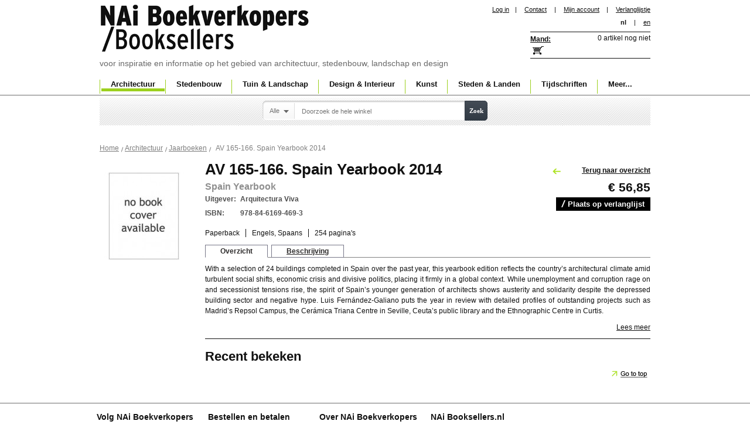

--- FILE ---
content_type: text/html; charset=UTF-8
request_url: https://www.naibooksellers.nl/architecture/annuals/av-165-166-espana-2014-spain-yearbook-2014.html
body_size: 9007
content:
<!DOCTYPE html PUBLIC "-//W3C//DTD XHTML 1.0 Strict//EN" "http://www.w3.org/TR/xhtml1/DTD/xhtml1-strict.dtd">
<html xmlns="http://www.w3.org/1999/xhtml" xml:lang="nl" lang="nl">
<head>
<title>AV 165-166. Spain Yearbook 2014 | 9788461694693 | AV Monographs</title>
<meta http-equiv="Content-Type" content="text/html; charset=utf-8" />
<meta name="description" content="With a selection of 24 buildings completed in Spain over the past year, this yearbook edition reflects the country’s architectural climate amid turbulent social shifts, economic crisis and divisive politics, placing it firmly in a global context. While un" />
<meta name="keywords" content="AV 165-166. Spain Yearbook 2014" />
<meta name="robots" content="INDEX,FOLLOW" />

<link rel="icon" href="https://www.naibooksellers.nl/skin/frontend/nai/standard/favicon.ico" type="image/x-icon" />
<link rel="shortcut icon" href="https://www.naibooksellers.nl/skin/frontend/nai/standard/favicon.ico" type="image/x-icon" />

<!--<script src="https://www.naibooksellers.nl/skin/frontend/nai/standard/js/jquery.min.js" type="text/javascript"></script>

<script src="https://www.naibooksellers.nl/skin/frontend/nai/standard/js/tooltip/dw_event.js" type="text/javascript"></script>
<script src="https://www.naibooksellers.nl/skin/frontend/nai/standard/js/tooltip/dw_viewport.js" type="text/javascript"></script>
<script src="https://www.naibooksellers.nl/skin/frontend/nai/standard/js/tooltip/dw_tooltip.js" type="text/javascript"></script>
<script src="https://www.naibooksellers.nl/skin/frontend/nai/standard/js/tooltip/dw_tooltip_aux.js" type="text/javascript"></script>-->

<!--<script src="https://www.naibooksellers.nl/skin/frontend/nai/standard/js/lightbox.js" type="text/javascript"></script>-->
<link rel="stylesheet" href="https://www.naibooksellers.nl/skin/frontend/nai/standard/css/lightbox.css" />
<link rel="stylesheet" type="text/css" href="https://www.naibooksellers.nl/media/css_secure/197e677ed184969ebe5621d2abe7905b.css" />
<link rel="stylesheet" type="text/css" href="https://www.naibooksellers.nl/media/css_secure/9fc2da7a4acac9dca7ea8199d3df85cd.css" media="all" />
<link rel="stylesheet" type="text/css" href="https://www.naibooksellers.nl/media/css_secure/ed307e86860e9aafd10485d71ae1d106.css" media="print" />
<script type="text/javascript" src="https://www.naibooksellers.nl/js/prototype/prototype.js"></script>
<script type="text/javascript" src="https://www.naibooksellers.nl/js/prototype/validation.js"></script>
<script type="text/javascript" src="https://www.naibooksellers.nl/js/scriptaculous/builder.js"></script>
<script type="text/javascript" src="https://www.naibooksellers.nl/js/scriptaculous/effects.js"></script>
<script type="text/javascript" src="https://www.naibooksellers.nl/js/scriptaculous/dragdrop.js"></script>
<script type="text/javascript" src="https://www.naibooksellers.nl/js/scriptaculous/controls.js"></script>
<script type="text/javascript" src="https://www.naibooksellers.nl/js/scriptaculous/slider.js"></script>
<script type="text/javascript" src="https://www.naibooksellers.nl/js/varien/js.js"></script>
<script type="text/javascript" src="https://www.naibooksellers.nl/js/varien/form.js"></script>
<script type="text/javascript" src="https://www.naibooksellers.nl/js/varien/menu.js"></script>
<script type="text/javascript" src="https://www.naibooksellers.nl/js/mage/translate.js"></script>
<script type="text/javascript" src="https://www.naibooksellers.nl/js/mage/cookies.js"></script>
<script type="text/javascript" src="https://www.naibooksellers.nl/js/amasty/amlanding/amlanding.js"></script>
<script type="text/javascript" src="https://www.naibooksellers.nl/js/iwd/all/jquery-1.10.2.min.js"></script>
<script type="text/javascript" src="https://www.naibooksellers.nl/js/magestore/affiliateplus.js"></script>
<script type="text/javascript" src="https://www.naibooksellers.nl/js/tinybox/tinybox.js"></script>
<script type="text/javascript" src="https://www.naibooksellers.nl/js/mirasvit/core/jquery.min.js"></script>
<script type="text/javascript" src="https://www.naibooksellers.nl/js/mirasvit/core/underscore.js"></script>
<script type="text/javascript" src="https://www.naibooksellers.nl/js/mirasvit/core/backbone.js"></script>
<script type="text/javascript" src="https://www.naibooksellers.nl/js/mirasvit/code/searchautocomplete/form.js"></script>
<script type="text/javascript" src="https://www.naibooksellers.nl/js/mirasvit/code/searchautocomplete/autocomplete.js"></script>
<script type="text/javascript" src="https://www.naibooksellers.nl/js/varien/product.js"></script>
<script type="text/javascript" src="https://www.naibooksellers.nl/js/calendar/calendar.js"></script>
<script type="text/javascript" src="https://www.naibooksellers.nl/js/calendar/calendar-setup.js"></script>
<script type="text/javascript" src="https://www.naibooksellers.nl/skin/frontend/nai/standard/js/tooltip/dw_event.js"></script>
<script type="text/javascript" src="https://www.naibooksellers.nl/skin/frontend/nai/standard/js/tooltip/dw_viewport.js"></script>
<script type="text/javascript" src="https://www.naibooksellers.nl/skin/frontend/nai/standard/js/tooltip/dw_tooltip.js"></script>
<script type="text/javascript" src="https://www.naibooksellers.nl/skin/frontend/nai/standard/js/tooltip/dw_tooltip_aux.js"></script>
<script type="text/javascript" src="https://www.naibooksellers.nl/skin/frontend/nai/standard/js/custom.js"></script>
<script type="text/javascript" src="https://www.naibooksellers.nl/skin/frontend/nai/standard/js/dialog.js"></script>
<link rel="canonical" href="https://www.naibooksellers.nl/av-165-166-espana-2014-spain-yearbook-2014.html" />
<!--[if lt IE 8]>
<link rel="stylesheet" type="text/css" href="https://www.naibooksellers.nl/media/css_secure/fec17b3bee57dc57f697fb2f094bbcf3.css" media="all" />
<![endif]-->
<!--[if lt IE 7]>
<script type="text/javascript" src="https://www.naibooksellers.nl/js/lib/ds-sleight.js"></script>
<script type="text/javascript" src="https://www.naibooksellers.nl/skin/frontend/base/default/js/ie6.js"></script>
<![endif]-->
<script type="text/javascript">
	var j = jQuery.noConflict();
	var timeout         = 500;
	var closetimer		= 0;
	var ddmenuitem      = 0;
	var ddmenubase = '';

function jsddm_open()
{	ddmenubase = j(this);
	jsddm_canceltimer();
	jsddm_close();
	ddmenuitem = j(this).find('ul').eq(0).css('display', 'block');
	ddmenubase.addClass('current');
}

function jsddm_close()
{
	j('#navigation ul li').removeClass('current');
	if(ddmenuitem) ddmenuitem.css('display', 'none');
}

function jsddm_timer()
{	closetimer = window.setTimeout(jsddm_close, timeout);}

function jsddm_canceltimer()
{	if(closetimer)
	{	window.clearTimeout(closetimer);
		closetimer = null;}}

j(document).ready(function(){
	j('#jsddm > li').bind('mouseover', jsddm_open);
	j('#jsddm > li').bind('mouseout',  jsddm_timer);
});

document.onclick = jsddm_close;

</script>
<script src="https://www.naibooksellers.nl/skin/frontend/nai/standard/js/font-controller.js" type="text/javascript"></script>
<script type="text/javascript">
j(function(){
	j("#font_controller").fontsizemanager();
});

</script>

<script type="text/javascript">
//<![CDATA[
    var BLANK_URL = 'https://www.naibooksellers.nl/js/blank.html';
    var BLANK_IMG = 'https://www.naibooksellers.nl/js/spacer.gif';
//]]>
</script>

<script type="text/javascript">
//<![CDATA[
optionalZipCountries = [];
//]]>
</script>
<script type="text/javascript">//<![CDATA[
        var Translator = new Translate({"Please select an option.":"Selecteer een optie a.u.b.","This is a required field.":"Dit is een verplicht veld.","Please enter a valid number in this field.":"Geef a.u.b. een geldig getal op in dit veld.","Please use letters only (a-z or A-Z) in this field.":"Gebruik uitsluitend letters  (a-z of A-Z) in dit veld.","Please use only letters (a-z), numbers (0-9) or underscore(_) in this field, first character should be a letter.":"Gebruik alleen letters (a-z), cijfers (0-9) en underscores (_) in dit veld. Het eerste teken moet een letter zijn.","Please enter a valid phone number. For example (123) 456-7890 or 123-456-7890.":"Geef een geldig telefoonnummer op. Bijvoorbeeld +31(0)10 4401203 of 010-4401203","Please enter a valid date.":"Geef a.u.b.","Please enter a valid email address. For example johndoe@domain.com.":"Geef a.u.b. een geldig e-mail adres op. Bijvoorbeeld: klant@nai.nl.","Please make sure your passwords match.":"Zorg er voor dat de wachtwoorden overeenkomen","Please enter a valid URL. For example http:\/\/www.example.com or www.example.com":"Geef een geldige URL op. Bijvoorbeeld http:\/\/www.example.com of www.example.com","Please enter a valid social security number. For example 123-45-6789.":"Geef a.u.b. een geldig burger-service-nummer op. Bijvoorbeeld 123-45-6789.","Please enter a valid zip code. For example 90602 or 90602-1234.":"Voer a.u.b. een geldige postcode in. Bijvoorbeeld: B-2900 of 6621BK","Please enter a valid zip code.":"Geef a.u.b. een geldige postcode op.","Please use this date format: dd\/mm\/yyyy. For example 17\/03\/2006 for the 17th of March, 2006.":"Gebruik dd\/mm\/jjjj als manier van datum weergave. Bijvoorbeeld 17\/03\/2006 voor 17 maart 2006.","Please enter a valid $ amount. For example $100.00.":"Voer een geldig &euro; bedrag op. Bijvoorbeeld: &euro; 100.00.","Please select one of the above options.":"Selecteer a.u.b. &eacute;&eacute;;n van de hierboven genoemde opties.","Please select one of the options.":"Selecteer a.u.b. &eacute;&eacute;n van de opties.","Please select State\/Province.":"Selecteer a.u.b. een provincie","Please enter a number greater than 0 in this field.":"Geef a.u.b. een getal groter dan 0 op in dit veld","Please enter a valid credit card number.":"Geef a.u.b. een geldig creditcard-nummer op","Credit card number does not match credit card type.":"Credit card nummer komt niet overeen met credit card type.","Please wait, loading...":"Wacht a.u.b.","Complete":"Voltooid","Add Products":"Producten toevoegen","Please choose to register or to checkout as a guest":"Kies a.u.b. of u zich als klant of als gast registeert","Please specify payment method.":"Specificeer a.u.b. de betaalwijze"});
        //]]></script><!-- Google tag (gtag.js) -->
<script async src="https://www.googletagmanager.com/gtag/js?id=G-VHBZ3HDD2Q"></script>
<script>
  window.dataLayer = window.dataLayer || [];
  function gtag(){dataLayer.push(arguments);}
  gtag('js', new Date());

  gtag('config', 'G-VHBZ3HDD2Q');
</script></head>
<body class=" catalog-product-view catalog-product-view product-av-165-166-espana-2014-spain-yearbook-2014 categorypath-architecture-annuals-html category-annuals">


    <noscript>
        <div class="global-site-notice noscript">
            <div class="notice-inner">
                <p>
                    <strong>JavaScript seems to be disabled in your browser.</strong><br />
                    You must have JavaScript enabled in your browser to utilize the functionality of this website.                </p>
            </div>
        </div>
    </noscript>

<div id="outer">
<div id="container">
	<div id="header">
		<script type="text/javascript" src="https://www.naibooksellers.nl/skin/frontend/nai/standard/js/divclick.js"></script>
    	<div id="logo">
			<h1><a href="https://www.naibooksellers.nl/" title="NAi Boekverkopers" alt="NAi Boekverkopers">NAi Boekverkopers</a></h1>
            voor inspiratie en informatie op het gebied van architectuur, stedenbouw, landschap en design		</div>
        <!-- End Logo -->
		<div id="head_right">
           <div id="head_inner_left">
				
<ul class="links">
	<li><a href="https://www.naibooksellers.nl/customer/account/login/referer/aHR0cHM6Ly93d3cubmFpYm9va3NlbGxlcnMubmwvYXJjaGl0ZWN0dXJlL2FubnVhbHMvYXYtMTY1LTE2Ni1lc3BhbmEtMjAxNC1zcGFpbi15ZWFyYm9vay0yMDE0Lmh0bWw_X19fU0lEPVU,/">Log in</a></li><li>|</li>
    					<li  class="first" ><a href="https://www.naibooksellers.nl/contacts/" title="contact" >Contact</a>  </li>
			<li>|</li>		    					<li  ><a href="https://www.naibooksellers.nl/customer/account/" title="Mijn account" >Mijn account</a> &nbsp;&nbsp;&nbsp;|  </li>
		    					<li  class=" last" id="top-links-wishlist"><a href="https://www.naibooksellers.nl/wishlist/" title="Verlanglijstje" >Verlanglijstje</a>  </li>
		    </ul>
				

<form action="https://www.naibooksellers.nl/architecture/annuals/av-165-166-espana-2014-spain-yearbook-2014.html" name="fontForm" method="post">
	<input type="hidden" name="fontSizeValue" value="">
</form>

<script type="text/javascript">
//var v11;
function setFontsmallInSession(s)
{
	s = s+'%';
	document.fontForm.fontSizeValue.value=s;
	document.fontForm.submit();
};




jQuery.fn.fontsizemanager = function () {
	return this.each(function() {
		var object = j(this);
		object.html('<ul><li class="small"><a href="#" onclick="setFontsmallInSession(100)">a</a></li><li class="mid"><a href="#" onclick="setFontsmallInSession(125)">a</a></li><li class="lar"><a href="#" onclick="setFontsmallInSession(150)">a</a></li></ul>');
		
		window.onload = function current()
		{
			var s = "";
			if(s=='100%')
			{
				j('#container_bottom').css("font-size","");
				j('#font_controller ul li').removeClass('active');
				j('#font_controller ul li:eq(0)').addClass('active');
				return false;
			}
			else if(s=='125%')
			{
				j('#container_bottom').css("font-size","");
				j('#font_controller ul li').removeClass('active');
				j('#font_controller ul li:eq(1)').addClass('active');
				return false;
			}
			else if(s=='150%')
			{
				j('#container_bottom').css("font-size","");
				j('#font_controller ul li').removeClass('active');
				j('#font_controller ul li:eq(2)').addClass('active');
				return false;
			}
			else
			{
			    j('#container_bottom').css("font-size","");
				j('#font_controller ul li').removeClass('active');
				j('#font_controller ul li:eq(0)').addClass('active');
				return false;
			}
		}
		
/*
		j('#font_controller ul li.lar a').click(function() {
			var newFontSize = parseFloat(j("container_bottom").css("font-size"))
			newFontSize='150%';
			
			j('#container_bottom').css("font-size",newFontSize);
			j('#font_controller ul li').removeClass('active');
			j('#font_controller ul li:eq(2)').addClass('active');
			return false;
		});
		
		j('#font_controller ul li.mid a').click(function() {
			var newFontSize = parseFloat(j("body").css("font-size"))
			newFontSize='125%';
			
			j('#container_bottom').css("font-size",newFontSize);
            j('#font_controller ul li').removeClass('active');
			j('#font_controller ul li:eq(1)').addClass('active');
			return false;			 
		});
		j('#font_controller ul li.small a').click(function() {
			var newFontSize = parseFloat(j("body").css("font-size"))
			newFontSize='100%';
			
			j('#container_bottom').css("font-size",newFontSize);
            j('#font_controller ul li').removeClass('active');
			j('#font_controller ul li:eq(0)').addClass('active');			 
			return false;
		});
		*/
	});
}
</script>


    <ul class="links1">             
            <li  class="active" >nl</li>
<li>|</li> 

             
<li >
<a href="https://www.naibooksellers.nl/architecture/annuals/av-165-166-espana-2014-spain-yearbook-2014.html?___store=english&amp;___from_store=default">en</a>
</li>

    </ul>

			</div>
				<!-- End Inner Left-->

					<!-- div id="head_inner_right">
						< ?php echo $this->getChildHtml('store_language') ?>
						<div id="font_controller"></div>
					< /div -->
				<!-- End Inner Right -->
			<div class="pad_220"><div id="shopping_basket">
<div id="basket"><a href="/checkout/cart/">Mand:</a></div>
<div style="">
            			<h6>0 artikel nog niet</h6>
    	
	</div>

<div id="a" style="z-index:1000;width:264px; display:none; background-image:url('https://www.naibooksellers.nl/skin/frontend/nai/standard/images/floating_Basket.png'); background-repeat:no-repeat;height:191px; font-size:12px;padding:50px 0px 0px 20px;"></div>

<script language="javascript" src="https://www.naibooksellers.nl/skin/frontend/nai/standard/js/Tooltip.js"></script>
<script type="text/javascript">
var t1 = "";
var l1 ="<div id='tooltip'><b>Shipping cost per order:</b>";
l1 = l1 +"<table width='100%' border='0'>";
l1 = l1 +"<tr><td>&nbsp;</td><td><p>Envelope&nbsp;</td><td>Package</td></tr>";
l1 = l1 +"<tr><td>Netherlands</td><td style='font-weight:normal'>&euro; 2.50</td>";
l1 = l1 +"<td style='font-weight:normal'>&euro; 5.00</td></tr>";
l1 = l1 +"<tr><td>EU</td><td style='font-weight:normal'> &euro; 6.00</td>";
l1 = l1 +"<td style='font-weight:normal'>&euro; 12.50</td></tr>";
l1 = l1 +"<tr><td>Rest of world&nbsp;</td><td style='font-weight:normal'>&euro; 15.00</td>";
l1 = l1 +"<td style='font-weight:normal'>&euro; 25.00</p></td></tr>";
l1 = l1 +"</table></div>";

//window.onload = 
init();
function init()
{
 t1 = new ToolTip("a",false);
}
</script>
</div></div>
			<!--div id="tagline"></div-->
		</div>
	</div>	
			
 <div id="navigation">
        <ul id="jsddm">
<li class="seperator">|</li>    <li class="level0 nav-1 active parent" onmouseover="toggleMenu(this,1)" onmouseout="toggleMenu(this,0)">
<a href="https://www.naibooksellers.nl/architecture.html">
<span>Architectuur</span>
</a>
<ul class="level0">
<li class="level1 nav-1-1 first">
<a href="https://www.naibooksellers.nl/architecture/monographs.html">
<span>Monografieën</span>
</a>
</li><li class="level1 nav-1-2">
<a href="https://www.naibooksellers.nl/architecture/theory.html">
<span>Theorie</span>
</a>
</li><li class="level1 nav-1-3">
<a href="https://www.naibooksellers.nl/architecture/design-methods.html">
<span>Ontwerpmethodiek</span>
</a>
</li><li class="level1 nav-1-4">
<a href="https://www.naibooksellers.nl/architecture/building-technique.html">
<span>Bouwtechniek</span>
</a>
</li><li class="level1 nav-1-5">
<a href="https://www.naibooksellers.nl/architecture/building-materials.html">
<span>Bouwmaterialen</span>
</a>
</li><li class="level1 nav-1-6">
<a href="https://www.naibooksellers.nl/architecture/typology.html">
<span>Typologie</span>
</a>
</li><li class="level1 nav-1-7">
<a href="https://www.naibooksellers.nl/architecture/sustainability.html">
<span>Duurzaamheid</span>
</a>
</li><li class="level1 nav-1-8">
<a href="https://www.naibooksellers.nl/architecture/renovation-restoration.html">
<span>Renovatie &amp; Restauratie</span>
</a>
</li><li class="level1 nav-1-9">
<a href="https://www.naibooksellers.nl/architecture/presentation.html">
<span>Presentatie</span>
</a>
</li><li class="level1 nav-1-10 active">
<a href="https://www.naibooksellers.nl/architecture/annuals.html">
<span>Jaarboeken</span>
</a>
</li><li class="level1 nav-1-11">
<a href="https://www.naibooksellers.nl/architecture/awards-competitions.html">
<span>Awards &amp; Wedstrijden</span>
</a>
</li><li class="level1 nav-1-12 last">
<a href="https://www.naibooksellers.nl/architecture/history.html">
<span>Geschiedenis</span>
</a>
</li>
</ul>
</li><li class="seperator">|</li>    <li class="level0 nav-2 parent" onmouseover="toggleMenu(this,1)" onmouseout="toggleMenu(this,0)">
<a href="https://www.naibooksellers.nl/urbanism.html">
<span>Stedenbouw</span>
</a>
<ul class="level0">
<li class="level1 nav-2-1 first">
<a href="https://www.naibooksellers.nl/urbanism/monographs.html">
<span>Monografieën</span>
</a>
</li><li class="level1 nav-2-2">
<a href="https://www.naibooksellers.nl/urbanism/theory.html">
<span>Theorie</span>
</a>
</li><li class="level1 nav-2-3">
<a href="https://www.naibooksellers.nl/urbanism/history.html">
<span>Geschiedenis</span>
</a>
</li><li class="level1 nav-2-4">
<a href="https://www.naibooksellers.nl/urbanism/public-space.html">
<span>Publieke ruimte</span>
</a>
</li><li class="level1 nav-2-5">
<a href="https://www.naibooksellers.nl/urbanism/area-development.html">
<span>Gebiedsontwikkeling</span>
</a>
</li><li class="level1 nav-2-6">
<a href="https://www.naibooksellers.nl/urbanism/planning.html">
<span>Planologie</span>
</a>
</li><li class="level1 nav-2-7">
<a href="https://www.naibooksellers.nl/urbanism/sustainability.html">
<span>Duurzaamheid</span>
</a>
</li><li class="level1 nav-2-8 last">
<a href="https://www.naibooksellers.nl/urbanism/awards-competitions.html">
<span>Awards &amp; Wedstrijden</span>
</a>
</li>
</ul>
</li><li class="seperator">|</li>    <li class="level0 nav-3 parent" onmouseover="toggleMenu(this,1)" onmouseout="toggleMenu(this,0)">
<a href="https://www.naibooksellers.nl/garden-landscape.html">
<span>Tuin &amp; Landschap</span>
</a>
<ul class="level0">
<li class="level1 nav-3-1 first">
<a href="https://www.naibooksellers.nl/garden-landscape/monographs.html">
<span>Monografieën</span>
</a>
</li><li class="level1 nav-3-2">
<a href="https://www.naibooksellers.nl/garden-landscape/theory.html">
<span>Theorie</span>
</a>
</li><li class="level1 nav-3-3">
<a href="https://www.naibooksellers.nl/garden-landscape/history.html">
<span>Geschiedenis</span>
</a>
</li><li class="level1 nav-3-4">
<a href="https://www.naibooksellers.nl/garden-landscape/landscape.html">
<span>Landschap</span>
</a>
</li><li class="level1 nav-3-5">
<a href="https://www.naibooksellers.nl/garden-landscape/garden.html">
<span>Tuin</span>
</a>
</li><li class="level1 nav-3-6">
<a href="https://www.naibooksellers.nl/garden-landscape/planning.html">
<span>Planologie</span>
</a>
</li><li class="level1 nav-3-7 last">
<a href="https://www.naibooksellers.nl/garden-landscape/sustainability.html">
<span>Duurzaamheid</span>
</a>
</li>
</ul>
</li><li class="seperator">|</li>    <li class="level0 nav-4 parent" onmouseover="toggleMenu(this,1)" onmouseout="toggleMenu(this,0)">
<a href="https://www.naibooksellers.nl/design-interior.html">
<span>Design &amp; Interieur</span>
</a>
<ul class="level0">
<li class="level1 nav-4-1 first">
<a href="https://www.naibooksellers.nl/design-interior/monographs.html">
<span>Monografieën</span>
</a>
</li><li class="level1 nav-4-2">
<a href="https://www.naibooksellers.nl/design-interior/fashion.html">
<span>Mode</span>
</a>
</li><li class="level1 nav-4-3">
<a href="https://www.naibooksellers.nl/design-interior/graphic-design.html">
<span>Grafisch</span>
</a>
</li><li class="level1 nav-4-4">
<a href="https://www.naibooksellers.nl/design-interior/typography.html">
<span>Typografie</span>
</a>
</li><li class="level1 nav-4-5">
<a href="https://www.naibooksellers.nl/design-interior/interior.html">
<span>Interieur</span>
</a>
</li><li class="level1 nav-4-6 last">
<a href="https://www.naibooksellers.nl/design-interior/design.html">
<span>Produkt en industrieel ontwerp</span>
</a>
</li>
</ul>
</li><li class="seperator">|</li>    <li class="level0 nav-5 parent" onmouseover="toggleMenu(this,1)" onmouseout="toggleMenu(this,0)">
<a href="https://www.naibooksellers.nl/art.html">
<span>Kunst</span>
</a>
<ul class="level0">
<li class="level1 nav-5-1 first">
<a href="https://www.naibooksellers.nl/art/monographs.html">
<span>Monografieën</span>
</a>
</li><li class="level1 nav-5-2">
<a href="https://www.naibooksellers.nl/art/photography.html">
<span>Fotografie</span>
</a>
</li><li class="level1 nav-5-3">
<a href="https://www.naibooksellers.nl/art/visual-arts.html">
<span>Beeldende Kunsten</span>
</a>
</li><li class="level1 nav-5-4">
<a href="https://www.naibooksellers.nl/art/theory.html">
<span>Theorie</span>
</a>
</li><li class="level1 nav-5-5 last">
<a href="https://www.naibooksellers.nl/art/awards-competitions.html">
<span>Awards &amp; Wedstrijden</span>
</a>
</li>
</ul>
</li><li class="seperator">|</li>    <li class="level0 nav-6 parent" onmouseover="toggleMenu(this,1)" onmouseout="toggleMenu(this,0)">
<a href="https://www.naibooksellers.nl/cities-countries.html">
<span>Steden &amp; Landen</span>
</a>
<ul class="level0">
<li class="level1 nav-6-1 first">
<a href="https://www.naibooksellers.nl/cities-countries/guides.html">
<span>Gidsen</span>
</a>
</li><li class="level1 nav-6-2">
<a href="https://www.naibooksellers.nl/cities-countries/cities.html">
<span>Steden</span>
</a>
</li><li class="level1 nav-6-3">
<a href="https://www.naibooksellers.nl/cities-countries/countries.html">
<span>Landen</span>
</a>
</li><li class="level1 nav-6-4 last">
<a href="https://www.naibooksellers.nl/cities-countries/maps.html">
<span>Kaarten</span>
</a>
</li>
</ul>
</li><li class="seperator">|</li>    <li class="level0 nav-7 parent" onmouseover="toggleMenu(this,1)" onmouseout="toggleMenu(this,0)">
<a href="https://www.naibooksellers.nl/magazines.html">
<span>Tijdschriften</span>
</a>
<ul class="level0">
<li class="level1 nav-7-1 first">
<a href="https://www.naibooksellers.nl/magazines/architecture.html">
<span>Architectuur</span>
</a>
</li><li class="level1 nav-7-2">
<a href="https://www.naibooksellers.nl/magazines/urbanism.html">
<span>Stedenbouw</span>
</a>
</li><li class="level1 nav-7-3">
<a href="https://www.naibooksellers.nl/magazines/garden-landscape.html">
<span>Tuin en Landschap</span>
</a>
</li><li class="level1 nav-7-4">
<a href="https://www.naibooksellers.nl/magazines/design.html">
<span>Ontwerp</span>
</a>
</li><li class="level1 nav-7-5">
<a href="https://www.naibooksellers.nl/magazines/interior.html">
<span>Interior</span>
</a>
</li><li class="level1 nav-7-6 last">
<a href="https://www.naibooksellers.nl/magazines/theory.html">
<span>Theorie</span>
</a>
</li>
</ul>
</li><li class="seperator">|</li>    <li class="level0 nav-8 parent" onmouseover="toggleMenu(this,1)" onmouseout="toggleMenu(this,0)">
<a href="https://www.naibooksellers.nl/more.html">
<span>Meer...</span>
</a>
<ul class="level0">
<li class="level1 nav-8-1 first">
<a href="https://www.naibooksellers.nl/more/accessories.html">
<span>Accesoires</span>
</a>
</li><li class="level1 nav-8-2">
<a href="https://www.naibooksellers.nl/more/dvd.html">
<span>DVD</span>
</a>
</li><li class="level1 nav-8-3">
<a href="https://www.naibooksellers.nl/more/ebooks.html">
<span>Ebooks</span>
</a>
</li><li class="level1 nav-8-4">
<a href="https://www.naibooksellers.nl/more/games.html">
<span>Games</span>
</a>
</li><li class="level1 nav-8-5">
<a href="https://www.naibooksellers.nl/more/models.html">
<span>Bouwplaten</span>
</a>
</li><li class="level1 nav-8-6">
<a href="https://www.naibooksellers.nl/more/notebooks.html">
<span>Notitieboekjes</span>
</a>
</li><li class="level1 nav-8-7">
<a href="https://www.naibooksellers.nl/more/posters.html">
<span>Posters</span>
</a>
</li><li class="level1 nav-8-8 last">
<a href="https://www.naibooksellers.nl/more/offers.html">
<span>Aanbiedingen</span>
</a>
</li>
</ul>
</li></ul>
</div>    <!-- End Navigation -->    
		
    <!-- End Header-->   
	
<!-- End Top Container -->
	</div>
</div>	
	
<!-- End Outer Top -->
<div id="outer_bottom">
	<div id="container_bottom">
<form class="foo searchautocomplete UI-SEARCHAUTOCOMPLETE" action="https://www.naibooksellers.nl/catalogsearch/result/" method="get"
    data-tip="Doorzoek de hele winkel"
    data-url="https://www.naibooksellers.nl/searchautocomplete/ajax/get/"
    data-minchars="2"
    data-delay="500">
    <div id="search_area">
        <div class="searchwrapper">
            <label for="search">Zoeken</label>
            <div class="nav">

                                <div class="nav-search-in">
                    <span class="category-fake UI-CATEGORY-TEXT">Alle</span>
                    <span class="nav-down-arrow"></span>
                    <select name="cat" class="category UI-CATEGORY">
                        <option value="0">Alle</option>
                                                <option value="10" >
                            Architectuur                        </option>
                                                <option value="18" >
                            Stedenbouw                        </option>
                                                <option value="35" >
                            Tuin & Landschap                        </option>
                                                <option value="36" >
                            Design & Interieur                        </option>
                                                <option value="37" >
                            Kunst                        </option>
                                                <option value="13" >
                            Steden & Landen                        </option>
                                                <option value="38" >
                            Tijdschriften                        </option>
                                                <option value="39" >
                            Meer...                        </option>
                                            </select>
                </div>
                
                <div class="nav-input UI-NAV-INPUT">
                    <input class="input-text UI-SEARCH" type="text" autocomplete="off" name="q" value="" maxlength="128" />
                </div>

                <div class="searchautocomplete-loader UI-LOADER" style="display:none;"></div>

            </div>
            <div class="nav-submit-button">
                <button type="submit" title="Zoek" class="button">Zoek</button>
            </div>
        </div>
        <div style="display:none" class="searchautocomplete-placeholder UI-PLACEHOLDER"></div>
    </div>
</form>
<div class="clumbs"><div class="breadcrumbs">
    <ul>
                    <li class="home">
                            <a href="https://www.naibooksellers.nl/" title="Ga naar Home">Home</a>
                                        <span>/ </span>
                        </li>
                    <li class="category10">
                            <a href="https://www.naibooksellers.nl/architecture.html" title="">Architectuur</a>
                                        <span>/ </span>
                        </li>
                    <li class="category48">
                            <a href="https://www.naibooksellers.nl/architecture/annuals.html" title="">Jaarboeken</a>
                                        <span>/ </span>
                        </li>
                    <li class="product">
                            <strong>AV 165-166. Spain Yearbook 2014</strong>
                                    </li>
            </ul>
</div>
</div>
<script type="text/javascript">
    var optionsPrice = new Product.OptionsPrice([]);
</script>
<div id="messages_product_view"></div>
<div class="product-view">
    <div class="product-essential">
		<a name="top"></a>
<!-- Right Side Layer Start -->
<!-- Right Side Layer End -->
    	<div class="product_left">
				<div class="back-link-area">
									<!-- a href="" class="back-link"></a -->
								</div>
				<p class="product-image">

    <img src="https://www.naibooksellers.nl/media/catalog/product/cache/1/image/150x/9df78eab33525d08d6e5fb8d27136e95/placeholder/default/nocover_3_1.jpg" alt="AV 165-166. Spain Yearbook 2014" title="AV 165-166. Spain Yearbook 2014" width="150" /></p>
		</div>
		<div class="product_right_full">
			<form action="https://www.naibooksellers.nl/checkout/cart/add/uenc/aHR0cHM6Ly93d3cubmFpYm9va3NlbGxlcnMubmwvYXJjaGl0ZWN0dXJlL2FubnVhbHMvYXYtMTY1LTE2Ni1lc3BhbmEtMjAxNC1zcGFpbi15ZWFyYm9vay0yMDE0Lmh0bWw_X19fU0lEPVU,/product/24481/form_key/f1WMtfW1ekYiAm7g/" method="post" id="product_addtocart_form">
        <div class="no-display">
            <input type="hidden" name="product" value="24481" />
            <input type="hidden" name="related_product" id="related-products-field" value="" />
        </div>
		<div class="add-to-box">
			<div class="back_to"><a href="javascript:history.back()">Terug naar overzicht</a></div>
			<h4><span class="product-price-view">
				

                        
    <div class="price-box">
                                                                <span class="regular-price" id="product-price-24481">
                                            <span class="price">€ 56,85</span>                                    </span>
                        
        </div>

				</span>
			</h4>

			
	<!--0          <span>Direct uit voorraad leverbaar</span>-->
		  
		 
		  
		  
                                   <ul class="add-to-links">
					<li class="link-wishlist"><a href="https://www.naibooksellers.nl/wishlist/index/add/product/24481/form_key/f1WMtfW1ekYiAm7g/" class="link-wishlist" title="Plaats op verlanglijst" />Plaats op verlanglijst</a></li>

					
</ul>
			</div>
		<div class="pro_min_info">
		<div class="product-name">
                <h1>AV 165-166. Spain Yearbook 2014</h1>
				<h4>Spain Yearbook</h4>
            </div>

			<div class="product_cart">
													<h3><span>Uitgever:</span>Arquitectura Viva</h3>
													<h3><span>ISBN:</span>  978-84-6169-469-3</h3>
								<ul>
													<li class="first">
									Paperback								</li>
													<li>
																				<!-- <a href="https://www.naibooksellers.nl/catalogsearch/result/?category=&q=Engels, Spaans" class="underline"> -->
									Engels, Spaans											<!-- </a> -->
																	</li>
													<li class="last">
									254 pagina's								</li>
									</ul>

			</div>
		</div>
		<!--<div><span>Product Status:&nbsp;</span><strong></strong></div>-->
        <div class="product-shop">
			<!--  div class="print-image">
				<a href="#" onClick="window.print()"><img src="https://www.naibooksellers.nl/skin/frontend/nai/standard/images/print_images1.jpeg" /></a>
			</div -->



<div class="details-tabs">
<link rel="stylesheet" type="text/css" href="https://www.naibooksellers.nl/skin/frontend/nai/standard/css/tabcontent.css" />
<script type="text/javascript" src="https://www.naibooksellers.nl/skin/frontend/nai/standard/js/tabcontent.js"></script>
<ul id="countrytabs" class="shadetabs">
<li><a href="#" rel="country1" class="selected">Overzicht</a></li>
<li><a href="#" rel="country2">Beschrijving</a></li>
</ul>

<div class="tab-content-area">

<div id="country1" class="tabcontent">

With a selection of 24 buildings completed in Spain over the past year, this yearbook edition reflects the country’s architectural climate amid turbulent social shifts, economic crisis and divisive politics, placing it firmly in a global context. While unemployment and corruption rage on and secessionist tensions rise, the spirit of Spain’s younger generation of architects shows austerity and solidarity despite the depressed building sector and negative hype. Luis Fernández-Galiano puts the year in review with detailed profiles of outstanding projects such as Madrid’s Repsol Campus, the Cerámica Triana Centre in Seville, Ceuta’s public library and the Ethnographic Centre in Curtis. <div class="readmore">
<a href="javascript:countries.expandit(1)">Lees meer</a>
</div>
</div>

<div id="country2" class="tabcontent">
        With a selection of 24 buildings completed in Spain over the past year, this yearbook edition reflects the country’s architectural climate amid turbulent social shifts, economic crisis and divisive politics, placing it firmly in a global context. While unemployment and corruption rage on and secessionist tensions rise, the spirit of Spain’s younger generation of architects shows austerity and solidarity despite the depressed building sector and negative hype. Luis Fernández-Galiano puts the year in review with detailed profiles of outstanding projects such as Madrid’s Repsol Campus, the Cerámica Triana Centre in Seville, Ceuta’s public library and the Ethnographic Centre in Curtis. </div>

<div id="country3" class="tabcontent">
</div>

<div id="country4" class="tabcontent">
</div>
</div>

<script type="text/javascript">

var countries=new ddtabcontent("countrytabs")
countries.setpersist(true)
countries.setselectedClassTarget("link") //"link" or "linkparent"
countries.init()

</script>

</div>

        </div>
        <!--div class="clearer"></div-->
                <div class="product_bottom_tabs">





    	
<div class="box-collateral box-reviews" id="customer-reviews">
        </div>



	
	

	
<h2>Recent bekeken</h2>
<div class="gototop"><a href="#top"><img src="https://www.naibooksellers.nl/skin/frontend/nai/standard/images/goto_top.gif" title="Goto Top"/></a></div>
</div>

</form>
    <!--</form>-->
    <script type="text/javascript">
    //<![CDATA[
            var productAddToCartForm = new VarienForm('product_addtocart_form');
            productAddToCartForm.submit = function(){
                    if (this.validator.validate()) {
                            this.form.submit();
                    }
            }.bind(productAddToCartForm);
    //]]>
    </script>
			    </div>
	</div>

</div>

<script type="text/javascript">
    var lifetime = 3600;
    var expireAt = Mage.Cookies.expires;
    if (lifetime > 0) {
        expireAt = new Date();
        expireAt.setTime(expireAt.getTime() + lifetime * 1000);
    }
    Mage.Cookies.set('external_no_cache', 1, expireAt);
</script>
    </div>
</div>
<div id="outer_footer">
<div id="footer">
	<div id="footer-1">
		<h2>Volg NAi Boekverkopers</h2>
<p><a title="Facebook" href="https://www.facebook.com/nai.booksellers/" target="_blank"><img title="Facebook" src="https://www.naibooksellers.nl/media/wysiwyg/Facebook-28x28.jpg" alt="Facebook" /></a>&nbsp;&nbsp;<a title="Twitter" href="https://twitter.com/naibooksellers?lang=nl" target="_blank"><img title="Twitter" src="https://www.naibooksellers.nl/media/wysiwyg/twitter-28x28.jpg" alt="Twitter" /></a>&nbsp;&nbsp;<a title="YouTube" href="https://www.youtube.com/channel/UCj_tgET5_3kDaVTUzaURRbw" target="_blank"><img title="YouTube" src="https://www.naibooksellers.nl/media/wysiwyg/youtube-icoon.jpg" alt="YouTube" /></a>&nbsp;&nbsp;<a title="LinkedIn" href="https://www.linkedin.com/company/nai-booksellers" target="_blank"><img title="LinkedIn" src="https://www.naibooksellers.nl/media/wysiwyg/LinkedIn-28x28.jpg" alt="LinkedIn" /></a></p>    </div>
       <div id="footer-3">
		<h2>Bestellen en betalen</h2>
<ul>
<li><a href="https://www.naibooksellers.nl/delivery/">Levering</a></li>
<li><a href="https://www.naibooksellers.nl/payment/">Betaling</a></li>
<li><a href="https://www.naibooksellers.nl/returns/">Retourneren</a></li>
</ul>
<p>&nbsp;</p>
<p>&nbsp;</p>
<p><img title="Betaalmogelijkheden" src="https://www.naibooksellers.nl/media/wysiwyg/betaalmogelijkheden.jpg" alt="Betaalmogelijkheden" /></p>	</div>
    <div id="footer-4">
		<h2>Over NAi Boekverkopers</h2>
<ul>
<li><a href="https://www.naibooksellers.nl/about_nai/">Over ons</a></li>
<li><a href="https://www.naibooksellers.nl/contacts/">Contact</a></li>
<li><a href="https://www.naibooksellers.nl/faq/">FAQ</a></li>
</ul>	</div>
    <div id="footer-5">
		<h2>NAi Booksellers.nl</h2>
<ul>
<li><a href="https://www.naibooksellers.nl/privacy_policy/">Privacy Policy</a></li>
<li><a href="https://www.naibooksellers.nl/terms_of_use/">Gebruiksvoorwaarden</a></li>
<li><a href="https://www.naibooksellers.nl/disclaimer/">Disclaimer</a></li>
<li><a href="https://www.naibooksellers.nl/copyright/">Colofon &amp; Copyright</a></li>
</ul>	</div>
</div>
</div><!--58e7120d8ea2f445bcfdb85ccfec9756--></body>
</html>

--- FILE ---
content_type: text/css
request_url: https://www.naibooksellers.nl/media/css_secure/9fc2da7a4acac9dca7ea8199d3df85cd.css
body_size: 40221
content:
/*

Darko Bunic
http://www.redips.net/
Feb, 2010.

*/


/* styles needed for dialog box */

/* dialog box */
#dialog{
	display: none;
	z-index: 999;
	position: absolute;
	background:#ffffff;
	padding: 10px;
	border-color: #fff;
	border:10px #578F1A solid;
	text-align: center;
	overflow: hidden;
}

/* image container will display only horizontal scrollbar */
#dialog .image{
			overflow-y: hidden;
			overflow-x: auto;
}
			/* center images table (if more then one image is shown) */
#dialog .image table{
				margin: auto;
			}

		/* text beneath image */
#dialog .text{
			padding-top: 5px;
			width:380px !important;
			clear:both;
			
		}

		/* dialog buttons */
		
		
.texarea{
			color: #000000;
			background-color:#ffffff;
			border: 1px #cccccc solid;
			width: 366px;
			height: 100px;
			margin: 18px 5px 0px 0px;
			font-size: 12px;
			padding-left: 4px;
			font-family:arial;
		}
		
.mailtex{
border: 1px solid #CCCCCC;
color: #000000;
font-size: 12px;
height: 30px;
margin: 18px 5px 0px 0px;
padding-left: 4px;
width: 370px;
font-family:arial;
		}
		
.formbutton
{
			color: Grey;
			background-color:#ffffff;
			border: 1px #cccccc solid;
			width: 50px;
			height: 18px;
			margin: 18px 5px 0px 0px;
			font-size: 10px;
			float: right;
}
.formbuttonclose
{
			color: Grey;
			background-color:#ffffff;
			border: 1px #cccccc solid;
			width: 50px;
			float: right;
			height: 30px;
			margin: 18px 5px 0px 0px;
			font-size: 10px;
}

/* shaded div */
#shade{
	z-index: 998;
	display: none;
	position: absolute;
	background-color: black;
	width: 100%;
	height: 100%;
}

.closebutton
{
	float:right;
}

.closebuttonimg  {
background:url("https://www.naibooksellers.nl/skin/frontend/nai/standard/images/close_image.gif") no-repeat scroll 0 0 transparent;
border:none;
cursor:pointer;
float:right;
height:15px;
width:48px;
margin: 19px 5px 0px 0px;
}
/* other styles */


/* ordered list demo */
#ol_demo li{
	margin-bottom: 10px;
}

body{
	font-family: arial;
}
.col2-set{margin:0px !important; padding:0px !important;}
form{margin:0px; padding:0px;}
/**
 * Magento
 *
 * NOTICE OF LICENSE
 *
 * This source file is subject to the Academic Free License (AFL 3.0)
 * that is bundled with this package in the file LICENSE_AFL.txt.
 * It is also available through the world-wide-web at this URL:
 * http://opensource.org/licenses/afl-3.0.php
 * If you did not receive a copy of the license and are unable to
 * obtain it through the world-wide-web, please send an email
 * to license@magentocommerce.com so we can send you a copy immediately.
 *
 * DISCLAIMER
 *
 * Do not edit or add to this file if you wish to upgrade Magento to newer
 * versions in the future. If you wish to customize Magento for your
 * needs please refer to http://www.magentocommerce.com for more information.
 *
 * @category    design
 * @package     base_default
 * @copyright   Copyright (c) 2013 Magento Inc. (http://www.magentocommerce.com)
 * @license     http://opensource.org/licenses/afl-3.0.php  Academic Free License (AFL 3.0)
 */

/* Widgets =============================================================================== */
.widget { display:inline; }
.widget .widget-title { clear:both; padding:15px 0 0; margin:0 0 7px; }
.widget .widget-title h2 { font-size:15px; font-weight:bold; color:#e25203; }

.widget .mini-products-images-list .product-image { display:block; width:76px; height:76px; border:1px solid #a9a9a9; margin:0 auto; }
.widget .mini-products-images-list li.item { float:left; width:77px; height:77px; }

/* Widget: Catalog New Proructs List */
.widget-new-products { display:block; }
.col-main .widget-new-products { margin:7px 0; }
.widget-new-products .products-grid .product-image,
.widget-new-products .products-list .product-image { width:85px; height:85px; }
.widget-new-products .products-list .product-shop { margin-left:100px; }
.sidebar .widget-new-products .block { font-size:11px; line-height:1.25; }
.sidebar .widget-new-products .block-title strong { background:url(https://www.naibooksellers.nl/skin/frontend/base/default/images/widgets/i_widget-new.gif) 0 1px no-repeat; padding-left:21px; color:#dc5033; }

/* Widget: Recently Viewed Proructs */
.widget-viewed { display:block; }
.col-main .widget-viewed { margin:7px 0; }
.widget-viewed .products-grid .product-image,
.widget-viewed .products-list .product-image { width:85px; height:85px; }
.widget-viewed .products-list .product-shop { margin-left:100px; }
.sidebar .widget-viewed .block { font-size:11px; line-height:1.25; }
.sidebar .widget-viewed .block-title strong { background:url(https://www.naibooksellers.nl/skin/frontend/base/default/images/widgets/i_block-list.gif) 0 0 no-repeat; padding-left:21px; }

/* Widget: Recently Compared Proructs */
.widget-compared { display:block;}
.col-main .widget-compared { margin:7px 0; }
.widget-compared .products-grid .product-image,
.widget-compared .products-list .product-image { width:85px; height:85px; }
.widget-compared .products-list .product-shop { margin-left:100px; }
.sidebar .widget-compared .block { font-size:11px; line-height:1.25; }
.sidebar .widget-compared .block-title strong { background:url(https://www.naibooksellers.nl/skin/frontend/base/default/images/widgets/i_block-list.gif) 0 0 no-repeat; padding-left:21px; }

/* Widget: CMS Static Block */
.widget-static-block {}
.sidebar .widget-static-block { display:block; margin:0 0 15px; }

/* Widgets: Links Common Styles */
.top-container .widget a { padding:0 0 0 7px; }

.bottom-container .widget a { padding:0 3px; }

/* Widget: Catalog Product Link */
.widget-product-link-inline { display:inline; }

.col-main .widget-product-link { display:block; text-align:right; margin:7px 0; }
.col-main .widget-product-link a { background:url(https://www.naibooksellers.nl/skin/frontend/base/default/images/widgets/i_widget-link.gif) 100% 4px no-repeat; padding-right:15px; }

.sidebar .widget-product-link { display:block; margin:0 0 15px; padding:0 10px; }
.sidebar .widget-product-link a { background:url(https://www.naibooksellers.nl/skin/frontend/base/default/images/widgets/i_widget-link.gif) 100% 4px no-repeat; padding:0 15px 0 0; }

/* Widget: Catalog Category Link */
.widget-category-link-inline { display:inline; }

.col-main .widget-category-link { display:block; text-align:right; margin:7px 0; }
.col-main .widget-category-link a { background:url(https://www.naibooksellers.nl/skin/frontend/base/default/images/widgets/i_widget-link.gif) 100% 4px no-repeat; padding-right:15px; }

.sidebar .widget-category-link { display:block; margin:0 0 15px; padding:0 10px; }
.sidebar .widget-category-link a { background:url(https://www.naibooksellers.nl/skin/frontend/base/default/images/widgets/i_widget-link.gif) 100% 4px no-repeat; padding:0 15px 0 0; }

/* Widget: CMS Page Link */
.widget-cms-link-inline { display:inline; }

.col-main .widget-cms-link { display:block; text-align:right; margin:7px 0; }
.col-main .widget-cms-link a { background:url(https://www.naibooksellers.nl/skin/frontend/base/default/images/widgets/i_widget-link.gif) 100% 4px no-repeat; padding-right:15px; }

.sidebar .widget-cms-link { display:block; margin:0 0 15px; padding:0 10px; }
.sidebar .widget-cms-link a { background:url(https://www.naibooksellers.nl/skin/frontend/base/default/images/widgets/i_widget-link.gif) 100% 4px no-repeat; padding:0 15px 0 0; }
/* ======================================================================================= */

/* Affiliateplus stylesheet */
.affiliate_message { margin: 10px 0px 0px 0px; }

/* Banner-Links */
#banner-view-list li.banner-view-item{ border-top: 2px solid #CCCCCC; margin-bottom: 45px; }
#banner-view-list li.banner-view-item span.share{ float: right; }

/* Referer */
#referer_grid thead th a { color: #0A263C; }
#referer_grid thead th a:hover{ color: #0A263C; }

/* Miniform request money */
.affiliateplus_form_request { overflow: hidden; margin-bottom: 10px; }
.affiliateplus_form_request #request_amount{color:#686868}

/* Tiers */
#tiers_grid thead th a { color: #0A263C; }
#tiers_grid thead th a:hover{ color: #0A263C; }

/* Payment Method */
li.payment_method_form { margin-left: 21px;*float: left;*width: 100%; }
#affiliateplus_payment_request_form .form-list .wide{*float:left;*width: 100%}
#affiliateplus_payment_request_form .fieldset{*float:left;*width: 90%}
#affiliateplus_payment_request_form input.radio { float:left; margin: 3px 5px 0px 0px; }
#affiliateplus_payment_request_form .field .verified{background: url(https://www.naibooksellers.nl/skin/frontend/base/default/images/i_msg-success.gif) no-repeat}
#affiliateplus_payment_request_form .field .verified a{padding-left: 20px;color:#446423 !important;text-decoration: none;font-weight: bold; cursor: default;}
#affiliateplus_payment_request_form .field .not-verified{background: url(https://www.naibooksellers.nl/skin/frontend/base/default/images/i_msg-error.gif) no-repeat}
#affiliateplus_payment_request_form .field .not-verified a{padding-left: 20px;text-decoration: none;font-weight: bold; cursor: default;}
.affiliateplus-action-gray{background: #ACABAB !important;border: 1px solid #ACABAB !important;}

/*  Contact Group */
#group-table tr { cursor:pointer;}
#group-table tr:hover{ background-color:#FCF5DD}

/* Commissions */
ul.affiliate-commission-tab{
	height: 27px;
	font-weight: bold;
	margin-top: 10px;
}
ul.affiliate-commission-tab li.affiliate-tab-item{
	float: left;
	height: 20px;
	border: 1px solid #E2E2E2;
	border-bottom: 0px;
	margin: 1px 2px;
	padding: 3px 6px;
	background-color: #E2E2E2;
}
ul.affiliate-commission-tab li.active-tab{
	font-size: 1.1em;
	background-color: #FFF;
	color: #DE5400;
}
ul.affiliate-commission-tab li a{
	text-decoration: none;
	color: #999;
}
/* End commissions */

/* Search Grid Style */
.data-table .affiliateplus-grid-title th{
    background-image: none;
    border-bottom: 1px solid #C2D3E0;
}

.data-table .affiliateplus-grid-search th{
    vertical-align: top;
}
.data-table .affiliateplus-grid-search .affiliateplus-grid-search-item{
    padding-bottom: 2px;
}
.data-table .affiliateplus-grid-search .affiliateplus-grid-search-item .search-text{
    width: 97%;
}

.data-table .affiliateplus-grid-search .affiliateplus-grid-search-item .range-container{
    float: left;
    padding-bottom: 2px;
}
.data-table .affiliateplus-grid-search .affiliateplus-grid-search-item .data-range{
    min-width: 121px;
    min-height: 18px;
    margin-bottom: 3px;
}
.data-table .affiliateplus-grid-search .affiliateplus-grid-search-item .data-range .label{
    display: block;
    width: 36px;
    float: left;
}
.data-table .affiliateplus-grid-search .affiliateplus-grid-search-item .data-range img{
    width: 15px;
    height: 15px;
    cursor: pointer;
}
.data-table .affiliateplus-grid-search .affiliateplus-grid-search-item .data-range input.range-text{
    float: right;
    width: 50px;
    padding: 1px;
}

.data-table .affiliateplus-grid-search .affiliateplus-grid-search-item select{
    width: 100%;
}

.data-table .affiliateplus-grid-search .affiliateplus-grid-search-item .range-container .from-price,
.data-table .affiliateplus-grid-search .affiliateplus-grid-search-item .range-container .to-price{
    min-width: 100px;
}

.affiliateplus-search-button {
    padding-bottom: 5px;
    text-align: right;
}
/* End Search */

/*bonus*/
#affiliateplus_payment_request_form .authentication-comment{margin: 0;padding: 0 0 0 13px;font-size: 11px;}

/* End */

/* Refer a Friend */
#affiliateplus-sidebar {
	width: 345px;
}

#affiliateplus-sidebar .allow .step-title {
	cursor: pointer;
	border-bottom: 1px solid #BBAFA0;
}

#affiliateplus-sidebar .allow .step-title:hover{
	background: #F9F3E3;
}

#affiliateplus-sidebar .allow .step-title:hover .number{
	background: #F18200;
	border-color: #F19900;
	color: #FFF;
}

#affiliateplus-sidebar .allow .step-title:hover h2{
	color: #F18200;
}
	
#affiliateplus-sidebar .step, #affiliateplus-sidebar p.box-content{
	padding: 8px;
}

#affiliateplus-sidebar .form-list textarea{
	width: 318px;
	height: 100px;
}

#affiliateplus-sidebar .step-title span.logo{
	width: 16px;
	height: 16px;
	margin-right: 4px;
	border: none;
}

/* Personal */
#affiliateplus-sidebar #input-personal-url{
	width: 219px;
	float: right;
}
#affiliateplus-sidebar #input-personal-url #personal_url{
	width: 215px;
}
#affiliateplus-sidebar #personal_affiliate_url{
	width: 327px;
	text-align: center;
}

/* Email */
#affiliateplus-sidebar .step-title span.email-logo{
	background: url('https://www.naibooksellers.nl/skin/frontend/base/default/css/magestore/images/email-grayscale.png') no-repeat;
}
#affiliateplus-sidebar .active .step-title span.email-logo, #affiliate-opc-email .step-title:hover span.logo{
	background: url('https://www.naibooksellers.nl/skin/frontend/base/default/css/magestore/images/email-color.png') no-repeat;
}
#affiliateplus-contact-list .form-list .input-box, #affiliateplus-contact-list .form-list .input-box select{
	width: 100%;
}
#affiliateplus-contact-list .buttons-set{
	padding-top: 7px;
	border-top: 0px;
	margin-top: 0px;
}

/* Google */
#affiliateplus-sidebar .step-title span.google-logo{
	background: url('https://www.naibooksellers.nl/skin/frontend/base/default/css/magestore/images/gplus-grayscale.png') no-repeat;
}
#affiliateplus-sidebar .active .step-title span.google-logo, #affiliate-opc-google .step-title:hover span.logo{
	background: url('https://www.naibooksellers.nl/skin/frontend/base/default/css/magestore/images/gplus-color.png') no-repeat;
}

/* Facebook */
#affiliateplus-sidebar .step-title span.facebook-logo{
	background: url('https://www.naibooksellers.nl/skin/frontend/base/default/css/magestore/images/facebook-grayscale.png') no-repeat;
}
#affiliateplus-sidebar .active .step-title span.facebook-logo, #affiliate-opc-facebook .step-title:hover span.logo{
	background: url('https://www.naibooksellers.nl/skin/frontend/base/default/css/magestore/images/facebook-color.png') no-repeat;
}

/* Tweeter */
#affiliateplus-sidebar .step-title span.twitter-logo{
	background: url('https://www.naibooksellers.nl/skin/frontend/base/default/css/magestore/images/tweet.png') no-repeat 0px -17px;
}
#affiliateplus-sidebar .active .step-title span.twitter-logo, #affiliate-opc-twitter .step-title:hover span.logo{
	background: url('https://www.naibooksellers.nl/skin/frontend/base/default/css/magestore/images/tweet.png') no-repeat 0px 3px;
}

#affiliateplus-sidebar .tweeter span.span{
	-webkit-border-radius: 3px;
	border: #CCC solid 1px;
	padding: 2px;
	-moz-border-radius: 3px; border-radius: 3px;
	background-image: -moz-linear-gradient(top, white, #DEDEDE);
	background-image: -webkit-gradient(linear, left top, left bottom, from(white), to(#DEDEDE));
	background-image: -ms-linear-gradient(top, white, #DEDEDE);
	background-image: linear-gradient(top, white, #DEDEDE);
	background-image: -o-linear-gradient(top, white, #DEDEDE);
}
#affiliateplus-sidebar button.tweeter span.span span{
	background: url('https://www.naibooksellers.nl/skin/frontend/base/default/css/magestore/images/tweet.png') no-repeat -26px 3px;
	padding: 0px 3px 0px 24px;
	color: #1E7EC8;
	margin-left: 2px;
}


#affiliateplus-sidebar .buttons-set{
	padding-top: 7px;
	border-top: 0px;
	margin-top: 0px;
}

#affiliateplus-sidebar .affiliateplus-opc li{
	margin-bottom: 8px;
}

/* Share on Product Detail Page */
.affiliateplus-share-product .affiliateplus-share-img {
    position: relative;
    float: left;
    top: -16px;
}
.affiliateplus-share-product .share_twitter iframe{
    width: 88px !important;
}
.affiliateplus-share-product .share_facebook .fb_button{
    background: url("https://www.naibooksellers.nl/skin/frontend/base/default/css/magestore/images/fb_share_button.png") no-repeat;
    border: none;
    height: 20px;
    width: 70px;
    cursor: pointer;
    position: relative;
    bottom: 1px;
    color: #FFF;
    font-size: 12px;
    padding-top: 2px;
    padding-left: 16px;
}
.affiliateplus-share-product .affiliateplus-sharing {
    float: right;
}
.affiliateplus-share-product .share {
    float: right;
    margin-top: 5px;
}

/* Share on Product List Page */
.affiliateplus-share-product-list{
    overflow: hidden;
    margin: 3px 0px;
}
.affiliateplus-share-product-list .logo{
    width: 16px; height: 16px;
    margin-right: 8px; border: none;
    cursor: pointer;
}
.affiliateplus-share-product-list .email-logo{
	background: url('https://www.naibooksellers.nl/skin/frontend/base/default/css/magestore/images/email-color.png') no-repeat;
}
.affiliateplus-share-product-list .facebook-logo{
    background: url('https://www.naibooksellers.nl/skin/frontend/base/default/css/magestore/images/facebook-color.png') no-repeat;
}
.affiliateplus-share-product-list .twitter-logo{
    background: url('https://www.naibooksellers.nl/skin/frontend/base/default/css/magestore/images/tweet.png') no-repeat 0px 3px;
}
.affiliateplus-share-product-list .google-logo{
    background: url('https://www.naibooksellers.nl/skin/frontend/base/default/css/magestore/images/gplus-color.png') no-repeat;
}

#tinybox {position:absolute; display:none; padding:10px; background:#fff url(https://www.naibooksellers.nl/skin/frontend/base/default/css/tinybox/images/preload.gif) no-repeat 50% 50%; border:10px solid #e3e3e3; z-index:2000}
#tinymask {position:absolute; display:none; top:0; left:0; height:100%; width:100%; background:#000; z-index:1500}
#tinycontent {background:#fff}
/* Affiliateplus Program Plugin stylesheet */

.affiliate-clear { min-height: 18px; clear: both; }

.affiliateplusprogram_total_commission { color: #ff0000; }

.affiliateplus-form-search .input-box .label { font-weight: bold; }
.affiliateplus-form-search .input-box .left input { margin-left: 10px; }

.affiliateplus-anchor {color: #1e7ec8; text-decoration: underline; cursor: pointer;}
.clearfix {
  *zoom: 1;
}
.clearfix:before,
.clearfix:after {
  display: table;
  content: "";
  line-height: 0;
}
.clearfix:after {
  clear: both;
}
.hide-text {
  font: 0/0 a;
  color: transparent;
  text-shadow: none;
  background-color: transparent;
  border: 0;
}
.input-block-level {
  display: block;
  width: 100%;
  min-height: 30px;
  -webkit-box-sizing: border-box;
  -moz-box-sizing: border-box;
  box-sizing: border-box;
}
.searchautocomplete {
  position: absolute;
  top: -5px;
  right: 0px;
  height: 34px;
  width: 458px;
  padding: 4px 10px;
  -webkit-border-radius: 0px 0px 0px 5px;
  -moz-border-radius: 0px 0px 0px 5px;
  border-radius: 0px 0px 0px 5px;
  background: #fff;
  display: block;
}
.searchautocomplete .sprite {
  background: url('https://www.naibooksellers.nl/skin/frontend/base/default/images/mirasvit/sprite.png');
}
.searchautocomplete > label {
  float: left;
  margin-right: 10px;
  color: #333;
  font-weight: bold;
  margin-top: 8px;
}
.searchautocomplete .nav {
  background: url('https://www.naibooksellers.nl/skin/frontend/base/default/images/mirasvit/sprite.png');
  float: left;
  height: 34px;
  position: relative;
  width: 340px;
}
.searchautocomplete .nav .nav-search-in {
  position: absolute;
  top: 0px;
  left: 0px;
  z-index: 15;
}
.searchautocomplete .nav .nav-search-in .category {
  opacity: 0;
  filter: alpha(opacity=0);
  background: white;
  border: 1px solid #DDD;
  color: black;
  cursor: pointer;
  height: 29px;
  left: 5px;
  margin: 0;
  outline: 0;
  padding: 0;
  position: absolute;
  top: 5px;
  visibility: visible;
  width: auto;
}
.searchautocomplete .nav .nav-search-in .category-fake {
  -webkit-border-radius: 5px 0px 0px 5px;
  -moz-border-radius: 5px 0px 0px 5px;
  border-radius: 5px 0px 0px 5px;
  background-color: #fcfcfc;
  background-image: -moz-linear-gradient(top, #ffffff, #f7f7f7);
  background-image: -webkit-gradient(linear, 0 0, 0 100%, from(#ffffff), to(#f7f7f7));
  background-image: -webkit-linear-gradient(top, #ffffff, #f7f7f7);
  background-image: -o-linear-gradient(top, #ffffff, #f7f7f7);
  background-image: linear-gradient(to bottom, #ffffff, #f7f7f7);
  background-repeat: repeat-x;
  filter: progid:DXImageTransform.Microsoft.gradient(startColorstr='#ffffffff', endColorstr='#fff7f7f7', GradientType=0);
  border-right: 1px solid #dddddd;
  color: #777;
  cursor: pointer;
  float: left;
  font-size: 11px;
  height: 27px;
  line-height: 27px;
  margin: 4px 0px 0px 2px;
  padding: 0px 25px 0px 10px;
  text-align: center;
  white-space: nowrap;
}
.searchautocomplete .nav .nav-search-in .nav-down-arrow {
  background: url('https://www.naibooksellers.nl/skin/frontend/base/default/images/mirasvit/sprite.png');
  width: 9px;
  height: 5px;
  background-position: -26px -34px;
  display: block;
  right: 10px;
  top: 16px;
  position: absolute;
}
.searchautocomplete .nav .nav-search-in:hover .category-fake {
  background-color: #eeeeee;
  background-image: -moz-linear-gradient(top, #f7f7f7, #e1e1e1);
  background-image: -webkit-gradient(linear, 0 0, 0 100%, from(#f7f7f7), to(#e1e1e1));
  background-image: -webkit-linear-gradient(top, #f7f7f7, #e1e1e1);
  background-image: -o-linear-gradient(top, #f7f7f7, #e1e1e1);
  background-image: linear-gradient(to bottom, #f7f7f7, #e1e1e1);
  background-repeat: repeat-x;
  filter: progid:DXImageTransform.Microsoft.gradient(startColorstr='#fff7f7f7', endColorstr='#ffe1e1e1', GradientType=0);
}
.searchautocomplete .nav .nav-search-in:hover .nav-down-arrow {
  background-position: -6px -34px;
}
.searchautocomplete .nav .nav-input {
  *zoom: 1;
  margin: 6px 0px 0px 10px;
  padding: 0px 5px 0px 5px;
  z-index: 12;
  position: relative;
}
.searchautocomplete .nav .nav-input:before,
.searchautocomplete .nav .nav-input:after {
  display: table;
  content: "";
  line-height: 0;
}
.searchautocomplete .nav .nav-input:after {
  clear: both;
}
.searchautocomplete .nav .nav-input input {
  z-index: 10;
  padding: 0px;
  height: 23px;
  border: 0px;
  font-family: arial, sans-serif;
  font-size: 12px;
  background: transparent;
  color: black;
  outline: 0px;
  margin-left: 5px;
  width: 100%;
}
.searchautocomplete .nav .nav-input input.suggest {
  display: none;
  color: #999;
  z-index: 9;
}
.searchautocomplete .nav-submit-button {
  background: url('https://www.naibooksellers.nl/skin/frontend/base/default/images/mirasvit/sprite.png');
  background-position: 0px -34px;
  background-repeat: no-repeat;
  float: left;
  height: 34px;
  padding-left: 5px;
}
.searchautocomplete .nav-submit-button .button {
  font-family: verdana;
  text-align: center;
  width: 39px;
  height: 34px;
  padding: 0px 0px;
  margin: 0px;
  cursor: pointer;
  font-weight: bold;
  color: white;
  line-height: 12px;
  font-size: 11px;
  background-color: #3c454e;
  background-image: -moz-linear-gradient(top, #444c55, #313a44);
  background-image: -webkit-gradient(linear, 0 0, 0 100%, from(#444c55), to(#313a44));
  background-image: -webkit-linear-gradient(top, #444c55, #313a44);
  background-image: -o-linear-gradient(top, #444c55, #313a44);
  background-image: linear-gradient(to bottom, #444c55, #313a44);
  background-repeat: repeat-x;
  filter: progid:DXImageTransform.Microsoft.gradient(startColorstr='#ff444c55', endColorstr='#ff313a44', GradientType=0);
  border: 1px solid #313a44;
  -webkit-border-radius: 0px 5px 5px 0px;
  -moz-border-radius: 0px 5px 5px 0px;
  border-radius: 0px 5px 5px 0px;
  z-index: 14;
}
.searchautocomplete .nav-submit-button .button:hover {
  background-color: #39414b;
  background-image: -moz-linear-gradient(top, #313a44, #444c55);
  background-image: -webkit-gradient(linear, 0 0, 0 100%, from(#313a44), to(#444c55));
  background-image: -webkit-linear-gradient(top, #313a44, #444c55);
  background-image: -o-linear-gradient(top, #313a44, #444c55);
  background-image: linear-gradient(to bottom, #313a44, #444c55);
  background-repeat: repeat-x;
  filter: progid:DXImageTransform.Microsoft.gradient(startColorstr='#ff313a44', endColorstr='#ff444c55', GradientType=0);
}
.searchautocomplete .searchautocomplete-placeholder {
  -webkit-border-radius: 5px 5px 5px 5px;
  -moz-border-radius: 5px 5px 5px 5px;
  border-radius: 5px 5px 5px 5px;
  background: #FFF;
  border: 1px solid #ccc;
  padding: 15px 10px 5px 10px;
  position: absolute;
  right: 48px;
  top: 42px;
  width: 318px;
  z-index: 102;
}
.searchautocomplete .searchautocomplete-placeholder:before {
  border-color: transparent transparent #CCC transparent;
  content: "";
  position: absolute;
  border-style: solid;
  border-width: 5px;
  height: 0;
  width: 0;
  top: -11px;
  left: 30px;
}
.searchautocomplete .searchautocomplete-placeholder ul {
  list-style: none;
  padding: 0;
  margin: 0;
}
.searchautocomplete .searchautocomplete-placeholder ul li {
  *zoom: 1;
  text-align: left;
  padding: 5px 5px;
  margin-bottom: 5px;
  border: 1px solid #ccc;
}
.searchautocomplete .searchautocomplete-placeholder ul li:before,
.searchautocomplete .searchautocomplete-placeholder ul li:after {
  display: table;
  content: "";
  line-height: 0;
}
.searchautocomplete .searchautocomplete-placeholder ul li:after {
  clear: both;
}
.searchautocomplete .searchautocomplete-placeholder ul li a {
  text-decoration: none;
}
.searchautocomplete .searchautocomplete-placeholder ul li a.name {
  color: #444;
  font-weight: bold;
  display: block;
  margin-bottom: 3px;
}
.searchautocomplete .searchautocomplete-placeholder ul li a .pull-right {
  float: right;
}
.searchautocomplete .searchautocomplete-placeholder ul li.active {
  background-color: #eeffee;
  cursor: pointer;
}
.searchautocomplete .searchautocomplete-placeholder ul li.active a {
  text-decoration: none;
}
.searchautocomplete .searchautocomplete-placeholder ul li .searchautocomlete-image {
  float: left;
  margin: 0px 10px 5px 0px;
}
.searchautocomplete .searchautocomplete-placeholder ul li .price-box {
  font-weight: bold;
  font-size: 13px;
  color: #C76200;
  float: right;
}
.searchautocomplete .searchautocomplete-placeholder ul li .price-box .regular-price .price-label,
.searchautocomplete .searchautocomplete-placeholder ul li .price-box .old-price .price-label,
.searchautocomplete .searchautocomplete-placeholder ul li .price-box .special-price .price-label {
  display: none;
}
.searchautocomplete .searchautocomplete-placeholder ul li .price-box .price-label {
  font-weight: normal;
  color: #999;
}
.searchautocomplete .searchautocomplete-placeholder ul li .price-box .old-price .price {
  font-size: 0.9em;
  color: #999;
}
.searchautocomplete .searchautocomplete-placeholder ul li .highlight strong {
  color: #f00;
}
.searchautocomplete .searchautocomplete-placeholder .index-title {
  text-align: right;
  color: #0A263C;
  border-bottom: 1px solid #CCC;
  padding: 2px 5px;
}
.searchautocomplete .searchautocomplete-placeholder .index-title span {
  color: #666;
  font-size: 0.9em;
}
.searchautocomplete .searchautocomplete-placeholder .all {
  text-align: right;
  margin: 10px 4px 5px 10px;
}
.searchautocomplete .searchautocomplete-loader {
  position: absolute;
  top: 11px;
  right: 10px;
  width: 16px;
  height: 16px;
  background: url('https://www.naibooksellers.nl/skin/frontend/base/default/images/mirasvit/loader.gif');
}
.searchautocomplete-widget {
  position: relative;
  top: auto;
  left: auto;
  bottom: auto;
  right: auto;
  -webkit-border-radius: 5px;
  -moz-border-radius: 5px;
  border-radius: 5px;
}

.clearfix {
  *zoom: 1;
}
.clearfix:before,
.clearfix:after {
  display: table;
  content: "";
  line-height: 0;
}
.clearfix:after {
  clear: both;
}
.hide-text {
  font: 0/0 a;
  color: transparent;
  text-shadow: none;
  background-color: transparent;
  border: 0;
}
.input-block-level {
  display: block;
  width: 100%;
  min-height: 30px;
  -webkit-box-sizing: border-box;
  -moz-box-sizing: border-box;
  box-sizing: border-box;
}
.searchindex-results {
  *zoom: 1;
  margin-bottom: 10px;
  border-bottom: 1px solid #a0b3c3;
}
.searchindex-results:before,
.searchindex-results:after {
  display: table;
  content: "";
  line-height: 0;
}
.searchindex-results:after {
  clear: both;
}
.searchindex-results li {
  margin-bottom: -1px;
  float: left;
  *zoom: 1;
  margin: 0px 2px;
}
.searchindex-results li:before,
.searchindex-results li:after {
  display: table;
  content: "";
  line-height: 0;
}
.searchindex-results li:after {
  clear: both;
}
.searchindex-results li a {
  font-size: 12px;
  font-weight: bold;
  color: #333;
  display: block;
  cursor: pointer;
  padding: 2px 5px 1px 5px;
  line-height: 20px;
  border: 1px solid transparent;
  border-bottom: none;
  -webkit-border-radius: 5px 5px 0 0;
  -moz-border-radius: 5px 5px 0 0;
  border-radius: 5px 5px 0 0;
  text-decoration: none;
}
.searchindex-results li a:hover {
  background-color: #f1f1f1;
  background-image: -moz-linear-gradient(top, #e8e8e8, #ffffff);
  background-image: -webkit-gradient(linear, 0 0, 0 100%, from(#e8e8e8), to(#ffffff));
  background-image: -webkit-linear-gradient(top, #e8e8e8, #ffffff);
  background-image: -o-linear-gradient(top, #e8e8e8, #ffffff);
  background-image: linear-gradient(to bottom, #e8e8e8, #ffffff);
  background-repeat: repeat-x;
  filter: progid:DXImageTransform.Microsoft.gradient(startColorstr='#ffe8e8e8', endColorstr='#ffffffff', GradientType=0);
  border: 1px solid #a0b3c3;
  border-bottom: none;
}
.searchindex-results li a span {
  font-weight: normal;
  font-size: 0.9em;
}
.searchindex-results li.active a {
  background-color: #f1f1f1;
  background-image: -moz-linear-gradient(top, #e8e8e8, #ffffff);
  background-image: -webkit-gradient(linear, 0 0, 0 100%, from(#e8e8e8), to(#ffffff));
  background-image: -webkit-linear-gradient(top, #e8e8e8, #ffffff);
  background-image: -o-linear-gradient(top, #e8e8e8, #ffffff);
  background-image: linear-gradient(to bottom, #e8e8e8, #ffffff);
  background-repeat: repeat-x;
  filter: progid:DXImageTransform.Microsoft.gradient(startColorstr='#ffe8e8e8', endColorstr='#ffffffff', GradientType=0);
  cursor: default;
  border: 1px solid #a0b3c3;
  border-bottom: none;
}
.searchindex-result li {
  padding: 5px;
}
.searchindex-result li .title a {
  font-weight: bold;
  color: #203548;
  font-size: 13px;
}
.searchindex-result.searchindex-result-category {
  margin-bottom: 20px;
}
.searchindex-result.searchindex-result-category li {
  padding: 1px 0px;
}
.searchindex-result.searchindex-result-category li a {
  font-weight: bold;
  color: #203548;
}

/*
 * Style definitions for PISC_EUVAT
 */

div.euvat {
    margin-bottom:1em !important;
    border-style:solid !important;
    border-width:1px !important;
    padding:4px 12px !important;
    font-weight:bold !important;
    text-align: left;
}
div.euvat-message {
}
div.euvat-undefined {
    border-color:#f16048;
    color:#df280a;
    background:#faebe7;
    text-align: left;
}
div.euvat-noneucustomer, div.euvat-eubusiness {
    border-color:#446423;
    color:#3d6611;
    background:#eff5ea;
    text-align: left;
}
div.euvat-euconsumer {
    border-color:#fcd344;
    color:#3d6611;
    background:#fafaec;
    text-align: left;
}
div.euvat-information {
}
div.euvat-link {
}
div.euvat-taxvat-validation {
	margin-top: 5px;
	width: 225px;
}
div.euvat-taxvat-validation-success {
	margin-top: 5px;
	width: 225px;
	border-color:#446423;
    color:#3d6611;
    background:#eff5ea;
    text-align: left;
}
div.euvat-taxvat-validation-notice {
	margin-top: 5px;
	width: 225px;
	border-color:#A9A9A9;
    color:#A9A9A9;
    background:#ffffff;
    text-align: left;
}
div.euvat-taxvat-validation-failure {
	margin-top: 5px;
	width: 225px;
	border-color:#f16048;
    color:#df280a;
    background:#faebe7;
    text-align: left;
}
div.euvat-ajax-working {
	margin-top: 5px;
	width: 225px;
}
div.taxvat-validate {
	padding-top: 15px;
}

.euvat{
/*  width:500px;
  border:none !important;
  outline:none;*/
}
#container_bottom .euvat-eubusiness p,
#container_bottom .euvat-taxvatinvalid p,
#container_bottom .euvat-euconsumer p,
#container_bottom .euvat-information p{
  margin-top:0;
  padding-top:0;
}

/**
 * Magento
 *
 * NOTICE OF LICENSE
 *
 * This source file is subject to the Academic Free License (AFL 3.0)
 * that is bundled with this package in the file LICENSE_AFL.txt.
 * It is also available through the world-wide-web at this URL:
 * http://opensource.org/licenses/afl-3.0.php
 * If you did not receive a copy of the license and are unable to
 * obtain it through the world-wide-web, please send an email
 * to license@magentocommerce.com so we can send you a copy immediately.
 *
 * DISCLAIMER
 *
 * Do not edit or add to this file if you wish to upgrade Magento to newer
 * versions in the future. If you wish to customize Magento for your
 * needs please refer to http://www.magentocommerce.com for more information.
 *
 * @category    design
 * @package     default_default
 * @copyright   Copyright (c) 2009 Irubin Consulting Inc. DBA Varien (http://www.varien.com)
 * @license     http://opensource.org/licenses/afl-3.0.php  Academic Free License (AFL 3.0)
 */

/* Reset ================================================================================= */
* { margin:0; padding:0; }

@charset "utf-8";

/*--------------------------------------------------------------------
[Master Stylesheet]
Project:	    NAI BOOKS
Version:	    3.0
Author:	    	SLICING PSD TO HTML (http://www.slicingpsdtohtml.com)
Powered By:     SP2H     			(http://www.sp2h.com)
---------------------------------------------------------------------*/
/* @group Global Reset */
@font-face {font-family:arial;}
html, body, div, span, applet, object, iframe,
h1, h2, h3, h4, h5, h6, p, blockquote, pre,
a, abbr, acronym, address, big, cite, code,
del, dfn, em, font, img, ins, kbd, q, s, samp,
small, strike, sub, sup, tt, var,
dl, dt, dd, ol, ul, li,
fieldset, form, label, legend,
table, caption, tbody, tfoot, thead, tr, th, td {	margin: 0;	padding: 0;	border: 0;	outline: 0;	font-weight: inherit;	font-style: inherit;	font-size: 100%; 	font-family: inherit;	vertical-align: baseline; }
body {font-family:Arial, Helvetica, sans-serif;color:#111111;font-size:11px;background-color:#FFFFFF;overflow-x:hidden;}

a {color:#111111;text-decoration:underline;}
a:hover{color:#018c01 !important;text-decoration:underline !important;}

.customTax{color:#666666;}

#outer{width:100%; float:left;}
#container,  #container_bottom{ width:940px;margin:0 auto;text-align:left; font-size:100%}
#header{float:left; width:940px;margin-bottom:20px;}
#logo{ float:left; width:600px;font-size:14px;color:#696969;font-weight:normal;}
#logo h1 a{ text-indent:-100000px; background-image:url(https://www.naibooksellers.nl/skin/frontend/nai/standard/images/logo.gif); width:362px; display:block; height:100px;}
#logo_en{ float:left; width:362px;}
#logo_en h1 a{ text-indent:-100000px; background-image:url(https://www.naibooksellers.nl/skin/frontend/nai/standard/images/logo.gif); width:362px; display:block; height:100px; float:left;}
#logo_en h1 a{ text-indent:-100000px; background-image:url(https://www.naibooksellers.nl/skin/frontend/nai/standard/images/logo_en.gif); width:362px; display:block; height:100px;}
#head_right{float:right; width:340px; font-family:arial;}

#head_inner_left{ float:right; width:300px; text-align:right; padding:10px 0px 0px 0px;}
#head_inner_left ul li{ display:inline; list-style-type:none; font-size:11px;margin-left:10px; }
#head_inner_left ul li.seperator{padding-left:10px; padding-right:10px;}
#head_inner_left ul li a{font-weight:normal;color:#111111; text-decoration:underline;}
#head_inner_left ul li a:hover{color:#018c01;}
#head_inner_left ul li.active{font-weight:bold;}

#head_inner_left #login{ float:right; width:100px; padding:0px;}
#head_inner_left #login a{ float:right; display:block; background:url(https://www.naibooksellers.nl/skin/frontend/nai/standard/images/arrow_login.gif) no-repeat; padding-left:12px; color:#ACE220; text-decoration:none; font-size:11px; font-weight:bold;}
#head_inner_right{float:left; width:60px; text-align:right; padding-top:10px; font-size:12px;}
#head_inner_right ul{clear:both; display:block;font-size:11px;}
#head_inner_right ul li{font-weight:bold;display:inline; list-style-type:none; border-bottom:solid 1px #111111}
#head_inner_right ul li a{color:#696969; text-decoration:none;}
#head_inner_right ul li.active{border-bottom:none; }
#head_inner_right ul li.mid{ font-size:14px;}
#head_inner_right ul li.lar{font-size:16px;}
#head_inner_right #font_controller ul li{margin-left:6px;}
#head_inner_right #font_controller ul li.small a{font-size:12px;}

#tagline{ position:relative; width:730px; z-index:10; font-size:16px; clear:both;}
#shopping_basket{float:right; width:205px; border-top:solid 1px #111111;border-bottom:solid 1px #111111; margin:0px;_margin-top:-10px;padding:0px;font-size:12px;}
#shopping_basket #basket{font-size:12px;padding-top:5px;width:45px; float:left; background:url(https://www.naibooksellers.nl/skin/frontend/nai/standard/images/basket.gif) no-repeat left bottom; padding-bottom:25px;font-weight:bold;}
#shopping_basket h6{ float:right;font-size:12px;line-height:21px;}
#shopping_basket h6 span.ttip{float:right;margin-left: 4px;margin-top: 2px;}
#shopping_basket h6 a{color:#111111;font-weight:normal;text-decoration:underline;}
#shopping_basket h6.shipping{font-size:11px !important;float:right; display:block; height:11px; position:relative; *top:-15px;text-decoration: underline;}

/** Start Navigation CSS**/



#navigation{ float:left; margin:0px;padding:0px; width:940px;}
/*
#navigation ul li{list-style-type:none; display:block; float:left; height:30px; padding-right:1px;}
#navigation ul li.seperator{text-indent:-100000px; border-left: solid 1px #008971; width:2px; padding-right:0px;}
#navigation ul li.last a{padding-right:0px;}
#navigation ul li a{display:block; float:left; height:25px; padding-right:30px; color:#111111; text-decoration:none; font-family: 'arial'; font-size:13px;}
#navigation ul li a:hover{border-bottom:solid 5px #008971;}
#navigation ul li.current a{border-bottom:solid 5px #008971;}
#navigation ul li.current ul li a{border-bottom:solid 1px #D7DDDB; }
*/


/** Start Outer Bottom Middle Content**/
#outer_bottom{width:100%; float:left; border-top:solid 1px #6e6e6e; border-bottom:solid 1px #6e6e6e; margin-top:2px; padding-bottom:40px;}
#search_area{background:url(https://www.naibooksellers.nl/skin/frontend/nai/standard/images/search_box.gif) repeat-x; width:940px; padding-top:13px; padding-bottom:12px; text-align:center;}
#search_area h6{ width:940px; z-index:-1000;font-weight:bold;font-size:11px;}
#search_area select{ width:220px; border:solid 1px #969696;font-size:100%;color:#757575;}
#search_area input[type="text"]{ width:220px;font-size:100%; border:solid 1px #969696;color:#757575;}
#search_area h6 .search_button { margin-left:5px; position:relative; top:4px;}
#search_area h6 span.sr_op{ padding-left:10px; padding-right:10px;}

#mid_left{float:left; width:462px; margin-top:30px;}
#mid_right{float:right; width:501px; margin-top:30px;}
#mid_left h2, #mid_right h2{ font-family:arial; font-size:220%; font-weight:bold; padding-bottom:5px;}


#container_bottom .main_product_body_seller{width:690px; float:left;}
#container_bottom .main_product_body_seller .main_product_display{float:left; width:210px;padding:0px;margin-right:20px;}
#container_bottom .main_product_body_seller .main_product_display.last {margin-right:0px;}
#container_bottom .main_product_body_seller .main_product_image{float:left; width:auto; height:200px;}
#container_bottom .main_product_body_seller .main_product_info{float:left;width:198px;min-height:100px;}
#container_bottom .main_product_body_seller h2{color:#111111; font-size:190%;padding-bottom:5px;border-bottom:solid 1px #6e6e6e;margin-bottom: 20px;}
#container_bottom .main_product_body_seller h2 span{color:#111111; font-size:65%;font-weight:bold;}
#container_bottom .main_product_body_seller h2 a{color:#111111; font-size:90%;padding-bottom:10px;text-decoration:underline;font-weight:bold;}
#container_bottom .main_product_body_seller .main_product_info h3 {color:#007F44; font-size:120%; font-weight:bold; padding:0px;}
#container_bottom .main_product_body_seller .main_product_info h2{font-size: 110% !important;font-weight: bold;padding:7px 0 0 0;border:none !important;margin:0px !important;}
#container_bottom .main_product_body_seller .main_product_info h2 a{font-size:100%;text-decoration:underline;color:#4F4F4F;}
#container_bottom .main_product_body_seller .main_product_info ul{font-size:120%;padding-top:0px;}
#container_bottom .main_product_body_seller .main_product_info ul li{list-style-type:none;}
#container_bottom .main_product_body_seller .main_product_info ul li a{color:#737373; font-weight:bold;text-decoration:none;}
#container_bottom .main_product_body_seller .main_product_info div.author_name{color:#737373;font-size: 112%;margin-top:5px;font-weight:bold;}



#container_bottom .main_product_body{border-top:solid 1px #6e6e6e; width:940px; margin:5px 0px 0px 0px; float:left; padding-top:15px;}
#container_bottom .main_product_display{float:left; width:220px;padding:0px;margin-right:20px;}
#container_bottom .main_product_display.last {margin-right:0px;}
#container_bottom .main_product_image{float:left; width:auto; height:200px;}
.main_product_image_recomended {float:left; border:solid 2px #111111;}
#container_bottom .main_product_info{float:left;width:198px;}
.main_product_info_recomended{float:left;width:198px; padding:0 0 10px 0;}
#container_bottom .main_product_body h2{color:#111111; font-size:190%; padding-bottom:5px;}
#container_bottom .main_product_body h2 span{color:#111111; font-size:65%;font-weight:bold;}
#container_bottom .main_product_body h2 a{color:#111111; font-size:90%;padding-bottom:10px;font-weight:bold;}
#container_bottom .main_product_info h3 {color:#007F44; font-size:120%; font-weight:bold; padding:0px;}
#container_bottom .main_product_info h2{font-size:12px !important;font-weight:normal !important;padding:7px 0 0 0;}
#container_bottom .main_product_info h2 a{font-size:12px !important;text-decoration:underline;color:#111111;font-weight:normal !important;}
#container_bottom .main_product_info ul{font-size:120%;padding-top:0px;}
#container_bottom .main_product_info ul li{list-style-type:none;}
#container_bottom .main_product_info ul li a{color:#737373; font-weight:bold;text-decoration:none;}
#container_bottom .main_product_info div.author_name{color:#737373;font-size: 112%;margin-top:5px;font-weight:bold;}

#container_bottom p{font-size:12px;line-height:18px;font-weight:normal;padding-top:20px;}
#container_bottom .price-box p {padding-top:1px;}
.product-price-view {width:100px;}
#container_bottom .std p{font-size:12px;line-height:18px;font-weight:normal;text-align:justify;}
#container_bottom .std p a{color:#111111;text-decoration:underline;}
#container_bottom .std p strong{font-size:14px;font-weight:bold;}
div.page-head-alt h3{font-size:18px;font-weight:bold;margin-bottom:10px;}

#container_bottom .product-view .pro_right_layer{border-top:1px solid #6d6d6d;background:#F0F0F0;width:190px;float:right;}
#container_bottom .product-view .pro_right_layer .pro_right_head{border-bottom:1px solid #6d6d6d;font-size:14px;font-weight:bold;padding:4px 0px 4px 8px;}
#container_bottom .product-view .pro_right_layer .pro_gallery{text-align:center;margin-top:15px;}
#container_bottom .product-view .pro_right_layer .pro_gallery ul{margin:0px;padding:0px;}
#container_bottom .product-view .pro_right_layer .pro_gallery li{text-align:center;}
#container_bottom .product-view .pro_right_layer .pro_gallery li img{border:1px #cdcdcd solid;}
#container_bottom .product-view .pro_right_layer .pro_more_video{text-align:center;margin-top:15px;}
#container_bottom .product-view .pro_right_layer .pro_look_inside{padding:20px 5px 20px 8px;font-size:12px;color:#8f8f8f;}

#container_bottom #main_bottom_promotion{float:left; margin-left:7px; margin-top:20px;}
#main_bottom_promotion #main_promotion_left{float:left; background-color:#EEEEE7; width:700px; height:290px;}
#main_bottom_promotion #main_promotion_right{float:left; margin-left:20px; width:180px; border:solid 2px #111111; padding:10px;}
#main_bottom_promotion #main_promotion_right h2{ font-size:14px; font-weight:bold;}
#main_bottom_promotion #main_promotion_right a{background:url("https://www.naibooksellers.nl/skin/frontend/nai/standard/images/ask_book_seller.gif") no-repeat scroll 0 0 transparent;
display:block;
float:left;
height:30px;
margin-bottom:105px;
margin-top:5px;
text-indent:-100000px;
width:165px;}
#main_bottom_promotion #main_promotion_right span a{text-indent:inherit; color:#111111;margin-bottom:0px;margin-top:0px; float:none; background:none; display:inherit}
#main_bottom_promotion #main_promotion_right h3{ font-size:16px; font-weight:bold;}
#main_bottom_promotion #main_promotion_right h4{ font-size:16px; font-weight:lighter; padding-top:10px; padding-bottom:40px;}
#outer_footer{float:left; width:100%;font-family: 'arial'; font-size:12px;  padding-bottom:20px;}
#outer_footer #footer{width:950px; margin:0px auto; margin-top:15px;font-weight:lighter }
#outer_footer #footer #footer-1, #outer_footer #footer #footer-2, #outer_footer #footer #footer-3, #outer_footer #footer #footer-4, #outer_footer #footer #footer-5{float:left; width:190px;}
#outer_footer #footer h2{font-size:14px;font-weight:bold; padding-bottom:10px;margin-right:20px;}
#outer_footer #footer ul li{list-style-type: none; line-height:17px;}
#outer_footer #footer ul li a{color:#111111;}
#footer-2 input[type="image"]{float:left; margin-left:74px; margin-top:10px;}
#footer-2 input[type="text"]{border:1px solid #969696;font-size:11px;width:167px;margin-top:10px;color:#757575;}
#footer-2 p{margin:0px 20px 0px 0px;padding:0px;line-height:17px;}
#footer-1 p{margin:0px 20px 0px 0px;padding:0px;line-height:17px;}

p{margin:0px;padding:0px;}

#jsddm{margin:0px;padding:0px;}
#jsddm li{list-style-type:none; display:block; float:left;  padding-right:1px;text-align:center;height:24px;position: relative;}
#jsddm li.current a{border-bottom:solid 5px #9cd01e;text-align:center;}
#jsddm li.current ul li a{border-bottom:solid 1px #9cd01e; text-align:left;}
#jsddm li.seperator{text-indent:-100000px; border-left: solid 1px #9cd01e; width:2px; padding-right:0px;}
#jsddm li.last a{padding-right:0px;}
#jsddm li a{color:#111111;display:block;font-family:arial;font-size:13px;font-weight:bold;text-decoration:none;text-align:center;border-bottom:solid 5px #ffffff;padding: 0 16px;}
#jsddm li a:hover{color:#111111 !important;border-bottom:solid 5px #9cd01e;text-align:center;text-decoration:none !important;}
#jsddm li.active a{	border-bottom:solid 5px #9cd01e;text-align:center;}
#jsddm li ul{z-index:1000;clear:both;border:solid 1px #9cd01e;background: #FFFFFF;position: absolute;display:none;margin:0px; padding:0px;text-align:left !important;}
#jsddm li ul li{font-size:12px !important;font-weight:normal !important;float: none;display: block;margin:0px;padding:0px;text-align:left !important;height:auto !important;width:210px;}
#jsddm li ul li a{font-size:12px;font-weight:normal;width:200px;color: #111111;display:block;text-align:left !important;padding:3px 0px 3px 10px !important;border-bottom:solid 1px #9cd01e;}
#jsddm li ul li a:hover{background:#ace220; border-bottom:solid 1px #9cd01e; color:#FFFFFF !important;}
#jsddm li:hover > ul{display: block;}
/*


#jsddm li ul{padding: 0; border:solid 1px #DCDCDC; margin-right:0px; background: #FFFFFF;
float:none; clear:both; display:none; position:absolute}
#jsddm li ul li	{	float: none;display: block; clear:both; line-height:25px; padding-right:5px; height:25px; }
#jsddm li ul li a{float: none; width:200px;  color: #24313C; margin:0px; padding: 0px; height:25px; padding-left:10px; display:block; font-family:arial}
#jsddm li ul li a:hover{background: #008779; border:none; color:#FFFFFF; font-weight:bold}
*/

/* PAGE TWO */


#container_middle{ clear:both;}
#container_middle #container_left{float:left; width:210px;margin:0px;}
#container_middle #container_left h4, .col-left #container_left h4{float:right; border-top:solid 1px #111111; padding-bottom:7px; padding-top:7px;font-family: 'arial'; color:#111111;font-weight:bold;font-size:145%; text-align:right; margin:0px 0px -26px 0px;width:100%; }
#container_middle #container_left #left_navigation, .col-left #container_left #left_navigation{text-align:right;font-family: 'arial'; font-size:125%; line-height:15px; }
#container_middle #container_left #left_navigation, .col-left #container_left #left_navigation .article .block-subtitle{margin-top:5px;}
#container_middle #container_left #left_navigation ul, .col-left #container_left #left_navigation ul{float:right;font-weight:bold;}
#container_middle #container_left #left_navigation ul li h5, .col-left #container_left #left_navigation ul li h5{font-size: 130%;font-family: 'arial'; color:#111111;width:210px;border-top:solid 1px #e3e3e3;font-weight:bold;padding-top:5px;margin-top:25px;_margin-bottom:-15px;}
#container_middle #container_left #left_navigation ul li, .col-left #container_left #left_navigation ul li{font-size: 80%;list-style-type:none;margin:5px 0px 5px 0px;color:#666666;}
#container_middle #container_left #left_navigation ul li a, .col-left #container_left #left_navigation ul li a{font-size:12px;color:#111111; text-decoration:none; border-bottom:none}

#container_middle #container_left #left_navigation ul li a:hover, .col-left #container_left #left_navigation ul li a:hover{text-decoration:none !important;}

#container_middle #container_left #left_navigation ul li a span, .col-left #container_left #left_navigation ul li a span{padding-left:10px; color:#212121;font-size:12px;}

#container_middle #container_left #left_navigation .thebody ul{float:none !important;}
#container_middle #container_left #left_navigation .thebody ul li {font-size: 90%;_font-size: 100%;}
#container_middle #container_left #left_navigation .thebody ul li a{font-size: 105%;_font-size: 110%;}


#container_middle #container_left a, .col-left #container_left a{color: #111111;font-size:12px;font-weight: bold;}
#container_middle #container_left .divider_line, .col-left #container_left .divider_line{ border-bottom:solid 1px #111111; float:left; width:100%; padding-top:20px; margin-bottom:20px;}
#container_middle #container_left h6, .col-left #container_left h6{text-align:left;font-size:125%;font-family:Verdana, Arial, Helvetica, sans-serif;font-weight:bold;float:left}
#container_middle #container_left .subscribe, .col-left #container_left .subscribe{float:left; padding-top:10px; padding-bottom:10px;}
#container_middle #container_left .subscribe p, .col-left #container_left .subscribe p{text-align:left; padding-top:15px; padding-bottom:10px;font-family: 'arial';font-size:125%;}

.clumbs{margin:8px 0 13px;}

#container_middle #container_main{float:right; width:690px;margin:-8px 0px 0px 40px;}
#container_middle #container_main h4{font-size:28px; font-weight:bold;border-bottom: 1px solid #6D6D6D;margin-bottom: 20px;padding: 0 0 5px}
#container_middle #container_main h4 span{margin-left:2px;color:#737373;font-size:75%;}
#container_middle #container_main  .product_container{float:left; padding:0px;width:100%;}
#container_middle #container_main  .product_container .product{ float:left;width:210px;margin-right: 15px;}
#container_middle #container_main  .product_container .product img{ /*border:solid 1px #cdcdcd;*/}
#container_middle #container_main  .product_container .product h2{font-size: 110%;font-weight: bold;padding:7px 0px 0px 0px;}
#container_middle #container_main  .product_container .product h2 a{font-size: 12px;color:#111111;font-weight:normal !important; text-decoration:underline;}
#container_middle #container_main  .product_container .product .author_name{color:#737373;font-size: 112%;margin-top:5px;font-weight:bold;}
#container_middle #container_main  .product_container .product h3{margin-top:5px;}
#container_middle #container_main  .product_container .product h3 span.price{font-weight:bold; font-size:15px; color:#111111;margin-top:15px;}
#container_middle #container_main  .product_container .sorting{float:right;width:230px; text-align:right;font-size:115%;margin-top: 8px;}
#container_middle #container_main  .product_container form{float: left;width: 100%;}
#container_middle #container_main  .product_container table.data-table{width:100%;margin:10px 0px 40px 0px;}
#container_middle #container_main  .product_container table.data-table td{padding:3px;width:16%;border:1px #f0f0f0 solid;text-align:center !important;font-weight:normal;}
#container_middle #container_main  .product_container table.data-table td.last{padding: 5px 4px 8px 10px !important;}
#container_middle #container_main  .product_container table.data-table th{font-size:13px;padding:3px;font-weight:bold;width:16%;background:#f0f0f0;border:1px #f0f0f0 solid;text-align:center;}
.result-heading {float:left; width:480px;}
.result-sorting {
				float:right; font-size: 115%; margin-top: 0px; text-align: right; width: 210px;
				border-bottom: 1px solid #6d6d6d; padding-bottom:7px;}

.row{float:left;margin-bottom:30px;}

.pages{float:left; width:100%; text-align:right;padding-top: 10px;border-top: 1px solid #6D6D6D;font-size:12px;}
.pages ol li{display:inline; font-family:arial;font-size:12px;}
.pages ol li a{text-decoration:underline; color:#111111; margin:0 3px;font-size:12px;}
.pages ol li a.decorate {border-bottom:none; margin:0px;}
.pages ol li a.previous {margin:0px;}
.pages ol li a.next {margin:0px;}
.pages ol li a.decorate-text {margin-left:5px;}
.pages ol li.current{font-weight:bold;font-size:12px;}
.pages ol li a.next_jump, .pages ol li a.previous_jump {border-bottom:none; font-weight:bold;}

.product_bottom_tabs{float:left; width:100%}
.product-essential .product_bottom_tabs h2{ font-size:200%; float:left; width:100%; padding-bottom:10px;padding-top:15px;border-top: 1px solid #111111;margin-top: 10px;}
.product-essential .product_bottom_tabs .gototop{float:left;text-align:right;width:100%;}
.date{float:left;text-align:right;width:100%;}
.box-reviews{font-size:12px;}

.needHelpBody{float:right; width:220px;}
.needHelpBody .need_help_head{margin:0px;padding:2px 0 2px 10px;font-size:14px !important;font-weight:bold;border-bottom:1px #111111 solid;}
.needHelpBody .infoText{font-size:12px; padding:2px 0 0 10px;}
.needHelpBody .needHelpButton{float:left;padding: 0px;}
.needHelpBody .blackButtonslogin{background: url("https://www.naibooksellers.nl/skin/frontend/nai/standard/images/black_arrow.gif") no-repeat scroll 1px 2px #111111; float:left;   border:1px #595959 solid;color: #FFFFFF;cursor: pointer;font-weight: bold; padding: 0 6px 0 15px; width:auto; overflow:visible;}
.needHelpBody .needHelpMoreInfo{font-size:12px;margin-top:145px;_margin-top:14px;background:#f4f4f4;padding:4px 5px 0px 10px;clear: left;}

.needHelpBanner {
/*float: left;width: 700px;border:1px #000 solid;height:223px;*/
float:left;width:700px;height:223px;
}
.needHelpBanner .needHelpBanner_video{width:280px;height:223px;margin-right:15px;float:left;}
.needHelpBanner .info_text_container{width:400px;float:right;padding-top:7px;}
.needHelpBanner .info_text_container .text_msz_cont{font-size:12px;line-height:18px;text-align:justify;}
.needHelpBanner .info_text_container .text_msz_cont .text_msz_head{font-weight:bold;font-size:15px;}
.needHelpBanner .info_text_container .form_contain{font-size:12px;line-height:18px;text-align:justify;color:#959595;margin:20px 0px 10px 0px;font-weight: bold;}
.needHelpBanner .info_text_container .form_contain .form_text_msz{font-size:19px;text-align:justify;color:#111111;font-weight:bold;text-transform:uppercase;}

.needHelpBanner .info_text_container .blackButtons{background: url("https://www.naibooksellers.nl/skin/frontend/nai/standard/images/green_arrow.gif") no-repeat 0 1px #ACE220;border: 1px solid #ACE220;color: #004700;cursor: pointer;font-size: 14px;font-weight: bold;height: 20px;margin-left: 10px;padding: 0 2px 0 18px;text-align: left;text-decoration: none;width: 105px;}

.needHelpBanner .info_text_container  .input-text{font-size:12px;width:260px;height:14px;border:1px #cecece solid;padding-left:5px;color:#5b5b5b;float:left;}



#review_class{float:left; width:100%}
#review_class .left{float:left}
#review_class .gototop_1{float:right; padding-top:10px;}
.readmore{float:left; width:100%; padding-top:10px;}
.readmore a{color:#111111;font-size:12px;float: right;}
.product-essential .product_bottom_tabs ul li{float:left;}
.product-essential .product_bottom_tabs ul.freq li{font-size: 12px;min-height:250px;width:150px;float:left;}
.product-essential .product_bottom_tabs ul.freq li img{/* border:solid 1px #111111; */padding:3px;width:150px;}
.product-essential .product_bottom_tabs ul.freq li .up-sell {padding-bottom:5px;}
.product-essential .product_bottom_tabs ul.freq li.sk{width:35px; padding-top:100px; font-size:200%; text-align:center; min-height:100px;}
.product-essential .product_bottom_tabs ul.freq li.sk-last{width:35px; padding-top:10px; font-size:200%; text-align:center; min-height:50px;}
.product-essential .product_bottom_tabs ul.freq li.total {padding-top:90px; min-height:70px;}
.product-essential .product_bottom_tabs ul.freq li.total-last{ min-height:70px;width:400px;}
.product-essential .product_bottom_tabs ul.freq li.total h3, .product-essential .product_bottom_tabs ul.freq li.total-last h3{font-size:120%;padding-bottom:10px;font-weight:bold;}
.product-essential .product_bottom_tabs ul.freq li.total h3  span, .product-essential .product_bottom_tabs ul.freq li.total-last h3  span{font-weight:normal; text-decoration:line-through;}
.product-essential .product_bottom_tabs ul.freq li h3.product-name a{text-decoration:underline;line-height:18px; font-weight: normal !important;font-size: 12px !important;color: #111111;}
.product-essential .product_bottom_tabs ul.freq li.total h4, .product-essential .product_bottom_tabs ul.freq li.total-last h4{font-size:120%;padding-bottom:10px;font-weight:bold;}
.product-essential .product_bottom_tabs ul.freq li.total h4 span, .product-essential .product_bottom_tabs ul.freq li.total-last h4 span{font-size: 15px;font-weight: bold;}
.product-essential .product_bottom_tabs ul.freq li a{text-decoration:none; color:#111111;}

.product-essential .product_bottom_tabs ul.custom li{font-size:120%;min-height:130px;float:left;}
.product-essential .product_bottom_tabs ul.custom li div.up-sell div.bgimagesProd{min-height:105px;}
.product-essential .product_bottom_tabs ul.custom li.last {margin-right:0px;}
.product-essential .product_bottom_tabs ul.custom li.empty {display:none;}
.product-essential .product_bottom_tabs ul.custom li .up-sell {padding-bottom:5px;}
.product-essential .product_bottom_tabs ul.custom li a{text-decoration:none; color:#111111;}
.product-essential .product_bottom_tabs ul.custom li h3.product-name a {text-decoration:underline;line-height:18px; font-weight: normal !important;font-size: 12px !important;color: #111111;}
.product-essential .product_bottom_tabs ul.custom li.last{margin-right:0px;}
.product-essential .product_bottom_tabs ul.custom li img{padding:3px;}
.product-essential .product_bottom_tabs div.subject_layer{background:#f0f0f0;float:left;margin-bottom:10px;width:100%;}
.product-essential .product_bottom_tabs ul.similar{margin:0px;padding:0px;}
.product-essential .product_bottom_tabs ul.similar li{width:510px;font-weight: bold;padding: 10px;font-size:12px;color:#303030;}
.product-essential .product_bottom_tabs ul.similar li span{float:left; width:30px;}
.button_zork{text-align:right; padding-top: 10px;padding-bottom:10px;margin-right: 10px;}
.product-essential .product_bottom_tabs ul.freq li.total a{border-bottom:none}
p.product-image img{width:100%;}

.product_right {margin-left:180px;width:540px;}
.product_right_full {margin-left:180px;}

#container_bottom .product-essential .product_right_full .pro_min_info{float:left;width: 76%;}
#container_bottom .product-essential .product_right_full .pro_min_info .product-name h1{font-size:26px;font-weight:bold;color:#111111;}
#container_bottom .product-essential .product_right_full .pro_min_info .product-name h4{font-size:16px;font-weight:bold;color:#8f8f8f;margin-top:5px;}

#container_bottom .product-essential .product_right .pro_min_info{float:left;width:360px;}
#container_bottom .product-essential .product_right .pro_min_info .product-name h1{font-size:26px;font-weight:bold;color:#111111;}
#container_bottom .product-essential .product_right .pro_min_info .product-name h4{font-size:16px;font-weight:bold;color:#8f8f8f;margin-top:5px;}


/* Headings */

/* Forms */
form          { display:inline; width:100%; }
fieldset      {
/* border:1px solid #BBAFA0; */
   margin:0px 1px -9px 0px;
   padding:4px 0px 13px 0;

 }

legend        { display:none; }

/* Table */
table         { border:0; /*border-collapse:collapse;*/ border-spacing:0; empty-cells:show; font-size:100%; }
caption,th,td { vertical-align:top; text-align:left; font-weight:bold;font-size:11px;}

/* Content */
p             { margin:0px;padding:0px;}
strong        { font-weight:bold;font-size:12px;}
address       { font-style:normal; line-height:1.35; }
cite          { font-style:normal; }
q,
blockquote    { quotes:none; }
q:before,
q:after       { content:''; }
small,big     { font-size:1em; }
/*sup           { font-size:1em; vertical-align:top; }*/

/* Lists */
ul,ol         { list-style:none; }

/* Tools */
.hidden       { display:block !important; border:0 !important; margin:0 !important; padding:0 !important; font-size:0 !important; line-height:0 !important; width:0 !important; height:0 !important; overflow:hidden !important; }
.nobr         { white-space:nowrap !important; }
.wrap         { white-space:normal !important; }
.a-left       { text-align:left !important; }
.a-center     { text-align:center !important; }
.a-right      { text-align:right !important; }
.v-top        { vertical-align:top; }
.v-middle     { vertical-align:middle; }
.f-left, .left{ float:left !important; color: #111111; }
.f-left{font-size:12px;margin-left:10px;}
.f-right,
.right        { float:right !important; }
.f-none       { float:none !important; }
.f-fix        { float:left; width:100%; }
.no-display   { display:none; }
.no-margin    { margin:0 !important; }
.no-padding   { padding:0 !important; }
.no-bg        { background:none !important; }
/* ======================================================================================= */


/* Layout ================================================================================ */
.wrapper { min-width:954px; }
.page {}
.page-print { background:#fff; padding:25px 30px; text-align:left; }
.page-empty { background:#fff; padding:20px; text-align:left; }
.page-popup { background:#fff; padding:25px 30px; text-align:left; }
.main-container { background:#fcfcfc url(https://www.naibooksellers.nl/skin/frontend/nai/standard/images/bkg_main1.gif) 50% 0 no-repeat; }
.main { width:890px;float:left; margin:0 auto; min-height:400px; padding:25px 25px 80px; background:#fffffe url(https://www.naibooksellers.nl/skin/frontend/nai/standard/images/bkg_main2.gif) 0 0 no-repeat; text-align:left; }

/* Base Columns */
.col-left { float:left; width:210px; padding:0 0 1px; }
.col-main { float:left;margin-top:10px;width:710px;}
.col-main p{font-size:12px;font-weight:bold;line-height:18px;}

.col-right { float:right; width:210px;margin-top:37px; }

/* 1 Column Layout */
.col1-layout .col-main { float:none; width:auto; }

/* 2 Columns Layout */
.col2-left-layout .col-main { float:right; }
.col2-right-layout .col-main {}

/* 3 Columns Layout */
.col3-layout .col-main { width:475px; margin:5px 0 0 17px; }
.col3-layout .col-wrapper { float:left; width:707px; }
.col3-layout .col-wrapper .col-main { float:right; }

/* Content Columns */
#checkout-step-login .col2-set .col-1 { float:left; width:44.5%;margin-right: 40px;border-right: 1px solid #cfcfcf;font-size: 115%;}
#checkout-step-login .col2-set .col-1 p{margin-bottom:5px;}
#checkout-step-login .col2-set .col-1 ul.form-list{margin-left:15px;padding:0px;}
#checkout-step-login .col2-set .col-1 h4{margin-bottom:8px;font-size:15px;}

#checkout-step-login .col2-set .col-2{float:left; width:48.5%;font-size: 115%;}
#checkout-step-login .col2-set .col-2 h4{margin-bottom:8px;font-size:15px;}
#checkout-step-login .col2-set .col-2 p{margin-bottom:5px;}


.col2-set .col-narrow { width:32%; }
.col2-set .col-wide { width:65%; }

.col3-set .col-1 { float:left; width:32%; }
.col3-set .col-2 { float:left; width:32%; margin-left:2%; }
.col3-set .col-3 { float:right; width:32%; }

.col4-set .col-1 { float:left; width:23.5%; }
.col4-set .col-2 { float:left; width:23.5%; margin:0 2%; }
.col4-set .col-3 { float:left; width:23.5%; }
.col4-set .col-4 { float:right; width:23.5%; }
/* ======================================================================================= */


/* Global Styles ========================================================================= */
/* Form Elements */
input.input-text,select,textarea { background:#fff; border:1px solid #b6b6b6;color:#666666; }
input.input-text,textarea { padding:2px; }
select { padding:1px; color:#666666;}
select option { padding-right:10px;color:#666666;padding-left: 2px; }
select.multiselect option { border-bottom:1px solid #b6b6b6; padding:2px 5px; }
select.multiselect option:last-child { border-bottom:0; }
textarea { overflow:auto; color:#666666;}
input.radio { margin-right:3px;float:left;}
input.checkbox { margin-right:3px; }
input.qty { width:2.5em !important; }

button.button::-moz-focus-inner { padding:0; border:0; } /* FF Fix */
button.button { -webkit-border-fit:lines; } /* <- Safari & Google Chrome Fix */

button.button {overflow:visible; width:auto; border:0; padding:0; margin:0; cursor:pointer; float:none;}
button.button span { display:block; border:1px solid #111111; background:#000;padding:0 8px; text-align:center; white-space:nowrap; color:#fff;height:19px;font:bold 12px/19px Arial, Helvetica, sans-serif;}
button.button span span { border:0; padding:0px;}
button.disabled span { border-color:#bbb !important; background:#bbb !important; }

/*button.btn-checkout span { height:40px; border:0; padding:0 0 0 9px; font:bold 15px/40px Arial, Helvetica, sans-serif; color:#fff; }*/
button.btn-checkout span span { background-position:100% 0; padding:0 25px 0 16px; }
button.btn-checkout.no-checkout span { background-position:0 100%; color:#b8baba; }
button.btn-checkout.no-checkout span span { background-position:100% 100%; }

p.control input.checkbox,
p.control input.radio { margin-right:6px; }
/* Form Highlight */
input.input-text:focus,select:focus,textarea:focus { background-color:#edf7fd; }
/*.highlight { background:#efefef; }*/

/* Form lists */
/* Grouped fields */
/*.form-list { width:535px; margin:0 auto; overflow:hidden; }*/
.form-list li { margin:0 0 8px; }
.form-list label {font-size: 12px;float:left; color:#111111 !important; font-weight:bold; position:relative; z-index:0; }
.form-list label.required em { float:right; font-style:normal; color:#eb340a; position:absolute; top:0; right:-8px; }
.form-list li.control label { float:none; }
.form-list li.control input.radio,
.form-list li.control input.checkbox {margin-right:6px;float:left;}
.form-list li.control .input-box { clear:none; display:inline; width:auto; }
/*.form-list li.fields { margin-right:-15px; }*/
.form-list .input-box { display:block; clear:both; width:260px; }
.form-list .field { float:left; width:275px; }
.form-list input.input-text { width:254px; }
.form-list textarea { width:254px; height:10em; }
.form-list select { width:260px; }
.form-list li.wide .input-box { width:535px; }
.form-list li.wide input.input-text { width:529px; }
.form-list li.wide textarea { width:529px; }
.form-list li.wide select { width:535px; }
.form-list li.additional-row { border-top:1px solid #ccc; margin-top:10px; padding-top:7px; }
.form-list li.additional-row .btn-remove { float:right; margin:5px 0 0; }
.form-list .input-range input.input-text { width:74px; }
/* Customer */
.form-list .customer-name-prefix .input-box,
.form-list .customer-name-suffix .input-box,
.form-list .customer-name-prefix-suffix .input-box,
.form-list .customer-name-prefix-middlename .input-box,
.form-list .customer-name-middlename-suffix .input-box,
.form-list .customer-name-prefix-middlename-suffix .input-box { width:auto; }

.form-list .name-prefix { width:65px; margin-right:100px; }
.form-list .name-prefix select { width:55px; }
.form-list .name-prefix input.input-text { width:49px; }

.form-list .name-suffix { width:65px; }
.form-list .name-suffix select { width:55px; }
.form-list .name-suffix input.input-text { width:49px; }

.form-list .name-firstname { margin-top:7px; }
.form-list .name-lastname { margin-top:7px; }

.form-list .name-middlename { width:70px; }
.form-list .name-middlename input.input-text { width:49px; }

.form-list .customer-name-prefix-middlename-suffix .name-firstname,
.form-list .customer-name-prefix-middlename .name-firstname { width:140px; }
.form-list .customer-name-prefix-middlename-suffix .name-firstname input.input-text,
.form-list .customer-name-prefix-middlename .name-firstname input.input-text { width:124px; }
.form-list .customer-name-prefix-middlename-suffix .name-lastname { width:205px; }
.form-list .customer-name-prefix-middlename-suffix .name-lastname input.input-text { width:189px; }

.form-list .customer-name-prefix-suffix .name-firstname { width:210px; }
.form-list .customer-name-prefix-suffix .name-lastname { width:205px; }
.form-list .customer-name-prefix-suffix .name-firstname input.input-text,
.form-list .customer-name-prefix-suffix .name-lastname input.input-text { width:189px; }

.form-list .customer-name-prefix-suffix .name-firstname { width:210px; }
.form-list .customer-name-prefix-suffix .name-lastname { width:205px; }
.form-list .customer-name-prefix-suffix .name-firstname input.input-text,
.form-list .customer-name-prefix-suffix .name-lastname input.input-text { width:189px; }

.form-list .customer-name-prefix .name-firstname,
.form-list .customer-name-middlename .name-firstname { width:210px; }

.form-list .customer-name-suffix .name-lastname,
.form-list .customer-name-middlename .name-firstname,
.form-list .customer-name-middlename-suffix .name-firstname,
.form-list .customer-name-middlename-suffix .name-lastname { width:205px; }

.form-list .customer-name-suffix .name-lastname input.input-text,
.form-list .customer-name-middlename .name-firstname input.input-text,
.form-list .customer-name-middlename-suffix .name-firstname input.input-text,
.form-list .customer-name-middlename-suffix .name-lastname input.input-text { width:189px; }

.form-list .customer-dob .dob-month,
.form-list .customer-dob .dob-day,
.form-list .customer-dob .dob-year { float:left; width:85px; }
.form-list .customer-dob input.input-text { display:block; width:74px; }
.form-list .customer-dob label { font-size:11px; font-weight:normal; color:#888; }
.form-list .customer-dob .dob-day,
.form-list .customer-dob .dob-month { width:60px; }
.form-list .customer-dob .dob-day input.input-text,
.form-list .customer-dob .dob-month input.input-text { width:46px; }
.form-list .customer-dob .dob-year { width:140px; }
.form-list .customer-dob .dob-year input.input-text { width:134px; }

/* Independent fields */
/*.form-list li { margin:0 0 8px; }
.form-list li.fields { margin:0; }
.form-list .field { display:block; margin:0 0 8px; }
.form-list li.control {}
.form-list label { float:left; width:150px; padding:2px 10px 0 0; text-align:right; }
.form-list label.required { font-weight:bold; }
.form-list label.required em { font-variant:normal; color:#eb340a; margin-right:3px; }
.form-list .input-box { float:left; width:260px; }
.form-list input.input-text,
.form-list textarea { width:254px; }
.form-list select { width:260px; }
.form-list li.additional-row { border-top:1px solid #ddd; margin-top:10px; }
.form-list li.additional-row .btn-remove { float:right; margin:5px 5px 0 0; }
.form-list .input-range input.input-text { width:96px; }*/
/* Customer */
/*.form-list .customer-dob .dob-month,
.form-list .customer-dob .dob-day,
.form-list .customer-dob .dob-year { float:left; width:85px; }
.form-list .customer-dob input.input-text { display:block; width:74px; }
.form-list .customer-dob label { font-size:11px; font-weight:normal; color:#777; text-align:left; }
.form-list .customer-dob .dob-day,
.form-list .customer-dob .dob-month { width:60px; }
.form-list .customer-dob .dob-day input.input-text,
.form-list .customer-dob .dob-month input.input-text { width:46px; }
.form-list .customer-dob .dob-year { width:140px; }
.form-list .customer-dob .dob-year input.input-text { width:134px; }*/

.buttons-set { clear:both; margin:4em 0 0;}
.buttons-set p.required { margin:0 0 10px; }
.buttons-set .back-link { float:left; margin:0px; color:#111111;background:url('https://www.naibooksellers.nl/skin/frontend/nai/standard/images/back-arrow') no-repeat top left;}
.buttons-set button.button { float:right; margin-left:5px; }

.buttons-set-order { margin:10px 0 0; }
.buttons-set-order .please-wait { padding:12px 7px 0 0; }

.fieldset {
border:1px solid #cfcfcf;
margin:30px 1px -9px 0px;
padding:22px 25px 12px 33px;
}
.fieldset .legend { float:left; font-weight:bold; font-size:13px; border:1px solid #111111; background:#000; color:#fff; margin:-33px 0 0 -10px; padding:0 8px; position:relative; }

/* Form Validation */
.validation-advice { clear:both; min-height:13px; margin:3px 0 0; padding-left:17px; font-size:11px; font-weight:bold; line-height:13px; background:url(https://www.naibooksellers.nl/skin/frontend/nai/standard/images/validation_advice_bg.gif) 2px 0 no-repeat; color:#eb340a; }
.validation-failed { border:1px dashed #eb340a !important; background:#faebe7 !important; }
.validation-passed {}
p.required { font-size:11px; text-align:right; color:#EB340A; }
/* Expiration date and CVV number validation fix */
.v-fix { float:left; }
.v-fix .validation-advice { display:block; width:12em; margin-right:-12em; position:relative; }

/* Global Messages  */
.success { color:#3d6611; font-weight:bold; }
.error { color:#df280a; font-weight:bold; }
.notice { color:#e26703; }
.messages,
.messages ul { list-style:none !important; margin:0 !important; padding:0 !important; }
.messages { width:100%; overflow:hidden;}
.messages li { margin:10px 0 10px !important; }
.messages li li { margin:0 0 3px !important; }
.error-msg,
.success-msg,
.note-msg,
.notice-msg { border-style:solid !important; border-width:1px !important; background-position:10px 9px !important; background-repeat:no-repeat !important; min-height:24px !important; padding:8px 8px 8px 32px !important; font-size:11px !important; font-weight:bold !important; }
.error-msg { border-color:#f16048; background-color:#faebe7; background-image:url(https://www.naibooksellers.nl/skin/frontend/nai/standard/images/i_msg-error.gif); color:#df280a; }
.success-msg { border-color:#8FAF6D; background-color:#eff5ea; background-image:url(https://www.naibooksellers.nl/skin/frontend/nai/standard/images/i_msg-success.gif); color:#3d6611; width:898px;}
.note-msg,
.notice-msg { border-color:#8FAF6D; background-color:#eff5ea; background-image:url(https://www.naibooksellers.nl/skin/frontend/nai/standard/images/i_msg-note.gif); color:#3d6611; }

/* BreadCrumbs */
.breadcrumbs { font-size:105%; line-height:1.25;}
.breadcrumbs li { display:inline; color:#7F7F7F }
.breadcrumbs li strong { font-weight:normal;margin-left:5px; }
.breadcrumbs li a{color:#7f7f7f;float:left}
.breadcrumbs li span {background:url(https://www.naibooksellers.nl/skin/frontend/nai/standard/images/bread_arrow.gif) 2px 5px no-repeat; text-indent:-1111111px; float:left; display:block; width:10px; height:15px}
/* Page Heading */

.page-title1{width:100%; border-bottom:0px solid #ccc; margin:10px 0px;}
.page-title1 h1{font-size:20px; color:#0a263c;margin: 0 0 10px;padding-bottom:5px;}


.page-title { width:100%; border-bottom:0px solid #ccc; margin:5px 0px;}
.page-title h1 {font-size:20px; color:#0a263c;border-bottom: 1px solid #6d6d6d;margin: 0 0 10px;padding-bottom:5px;}
.page-title h2 { margin:0; font-size:11px; color:#0a263c; height: 40px;}
.page-title .separator { margin:0 3px; }
.page-title .link-rss { float:right; margin:7px 0 0; }
.title-buttons { text-align:right; }
.title-buttons h1,
.title-buttons h2,
.title-buttons h3,
.title-buttons h4,
.title-buttons h5,
.title-buttons h6 { float:left;text-align: left;width: 60%; }

.subtitle { clear:both; padding:15px 0 0; font-size:15px; font-weight:bold; margin:0 0 6px; color:#e25203; }

/* Pager */
.pager { font-size:12px; background:#fff url(https://www.naibooksellers.nl/skin/frontend/nai/standard/images/bkg_toolbar.gif) 0 100% repeat-x; padding:4px 0px; border-top:1px solid #e2e2e2;border-bottom:1px solid #e2e2e2; text-align:center; }
.pager .amount { float:left; margin:0; }
.pager .limiter { float:right; }
.pager .limiter label { vertical-align:middle; }
.pager .limiter select { padding:0; margin:0 0 1px; vertical-align:middle; }
.pager .pages { margin:10px 0px; }
.pager .pages ol { display:inline; }
.pager .pages li { display:inline; margin:0 2px; font-size:13px;}
.pager .pages .current {font-size:13px;}

/* Sorter */
.sorter { font-size:11px; background:#fff url(https://www.naibooksellers.nl/skin/frontend/nai/standard/images/bkg_toolbar.gif) 0 100% repeat-x; padding:3px 8px; border-top:1px solid #e2e2e2; }
.sorter .view-mode { float:left; margin:0; }
.sorter .sort-by { float:right; padding-right:36px; }
.sorter .sort-by label { vertical-align:middle; }
.sorter .sort-by select { padding:0; margin:0 0 1px; vertical-align:middle; }
.sorter .link-feed {}

/* Toolbar */
.toolbar {}
.toolbar .pager { padding:3px 8px; border-bottom:1px solid #fff; }
.toolbar .sorter { border-bottom:1px solid #fff; }
.toolbar-bottom {}

/* Data Table */
#checkout-review-table-wrapper{ padding-top: 20px;padding-bottom: 20px;}
#checkout-review-table-wrapper .data-table{width:100%;margin:0px auto; border:1px solid #939393;background:#ffffff; border-collapse:collapse; }
#checkout-review-table-wrapper .data-table .odd{background:#fff}
#checkout-review-table-wrapper .data-table .even{background:#fff;}
#checkout-review-table-wrapper .data-table td.last,
#checkout-review-table-wrapper .data-table th.last{text-align: right;}
#checkout-review-table-wrapper .data-table tr.last th,
#checkout-review-table-wrapper .data-table tr.last td { border-bottom:0 !important; }
#checkout-review-table-wrapper .data-table th { padding:3px 8px; font-weight:bold; }
#checkout-review-table-wrapper .data-table td { padding:3px 8px;border:1px solid #939393;}
#checkout-review-table-wrapper .data-table thead th {border-right:0px solid #C2D3E0;color:#0A263C;font-size:12px;font-weight:bold;padding:6px 10px;vertical-align:middle;white-space:nowrap;}
#checkout-review-table-wrapper .data-table thead th.wrap { white-space:normal; }
#checkout-review-table-wrapper .data-table thead th a,
#checkout-review-table-wrapper .data-table thead th {background:#f0f0f0;}
#checkout-review-table-wrapper .data-table thead th .tax-flag { font-size:11px; white-space:nowrap; }
#checkout-review-table-wrapper .data-table tfoot tr.first {background:#f0f0f0; }
#checkout-review-table-wrapper .data-table tfoot tr { background-color:#fff !important; }
#checkout-review-table-wrapper .data-table tfoot td { padding-top:1px; padding-bottom:1px; }
#checkout-review-table-wrapper .data-table tfoot strong {font-size:14px;color:#80AF00;}
#checkout-review-table-wrapper .data-table tbody th,
#checkout-review-table-wrapper .data-table tbody td { border-bottom:0px solid #d9dde3; border-right:0px solid #d9dde3; }
/* Bundle products tables */
#checkout-review-table-wrapper .data-table tbody.odd tr { background:#f8f7f5 !important; }
#checkout-review-table-wrapper .data-table tbody.even tr { background:#f6f6f6 !important; }
#checkout-review-table-wrapper .data-table tbody.odd tr td,
#checkout-review-table-wrapper .data-table tbody.even tr td { border-bottom:0; }
#checkout-review-table-wrapper .data-table tbody.odd tr.border td,
#checkout-review-table-wrapper .data-table tbody.even tr.border td { border-bottom:1px solid #d9dde3; }
#checkout-review-table-wrapper .data-table tbody td .option-label { font-weight:bold; font-style:italic; }
#checkout-review-table-wrapper .data-table tbody td .option-value { padding-left:10px; }

/* Check Order Bottom Navigation */
#checkout-review-submit { margin-top:20px; }

/* Tax Details Row */
tr.tax-total { cursor:pointer; }
tr.tax-total td {}
tr.tax-total .tax-collapse { float:right; text-align:right; padding-left:20px; background:url(https://www.naibooksellers.nl/skin/frontend/nai/standard/images/bkg_collapse.gif) 0 5px no-repeat; cursor:pointer; }
tr.show-details .tax-collapse { background-position:0 -52px; }
tr.show-details td {}
tr.tax-details td { font-size:11px; background-color:#dae1e4; color:#626465; }
tr.tax-details-first td { border-top:1px solid #d2d8db; }

/* Shopping cart tax info */
.cart-tax-info { display:block; }
.cart-tax-info,
.cart-tax-info .cart-price { padding-right:20px; }
.cart-tax-total { display:block; padding-right:20px; background:url(https://www.naibooksellers.nl/skin/frontend/nai/standard/images/bkg_collapse.gif) 100% 5px no-repeat; cursor:pointer; }
.cart-tax-info .price,
.cart-tax-total .price { display:inline !important; font-weight:normal !important; }
.cart-tax-total-expanded { background-position:100% -52px; }

.std{/*margin-top:15px;*/}
.std div.sale_text{color: #777777;float: left;font-size: 12px;font-weight: bold;left: 230px;line-height: 24px;margin-bottom: -120px;padding: 0;position: relative;top: -195px;width: 435px;z-index: 1000;}

.std div.sale_text div.button_sale{background: url("https://www.naibooksellers.nl/skin/frontend/nai/standard/images/green_arrow.gif") no-repeat #ACE220;border: 1px solid #ACE220;color: #004700;cursor: pointer;float: right;font-size: 14px;font-weight: bold;height: 17px;line-height: normal;margin-top: 10px;padding: 1px 2px 0 17px;text-align: left;text-decoration: none;width: 95px;}
.std div.sale_text div.button_sale a{color:#004700;text-decoration:none;}

/* Class: std - styles for admin-controlled content */
.std .subtitle { padding:0; }
.std ol.ol { list-style:decimal outside; padding-left:1.5em; }
.std ul.disc { margin:0 0 10px; }
.std ul.disc { list-style:disc outside; padding-left:18px; }
.std dl dt { font-weight:bold;font-size:12px; }
.std dl dd { margin:10px 0px;font-size:12px; }
.std dl dd li{margin:5px 0px;}
/*.std ul,
.std ol,
.std dl,
.std p,
.std address,
.std blockquote { margin:0 0 1em; padding:0; }
.std ul { list-style:disc outside; padding-left:1.5em; }
.std ol { list-style:decimal outside; padding-left:1.5em; }
.std ul ul { list-style-type:circle; }
.std ul ul,
.std ol ol,
.std ul ol,
.std ol ul { margin:.5em 0; }
.std dt { font-weight:bold; }
.std dd { padding:0 0 0 1.5em; }
.std blockquote { font-style:italic; padding:0 0 0 1.5em; }
.std address { font-style:normal; }
.std b,
.std strong { font-weight:bold; }
.std i,
.std em { font-style:italic; }*/

/* Misc */
.links li { display:inline; }
.links li.first { padding-left:0 !important; }
.links li.last { background:none !important; padding-right:0 !important; }

.link-cart { color:#dc6809 !important; font-weight:bold; }
.link-reorder {font-weight:bold; color:#fff !important;font-size:12px;background: url("https://www.naibooksellers.nl/skin/frontend/nai/standard/images/black_arrow.gif") no-repeat scroll 1px 3px #111111;border: medium none #111111;height:20px;padding:1px 10px 4px 20px;}
.link-compare { font-weight:bold; }
.link-print {font-weight:bold; color:#fff !important;font-size:12px;background: url("https://www.naibooksellers.nl/skin/frontend/nai/standard/images/black_arrow.gif") no-repeat scroll 1px 3px #111111;border: medium none #111111;height:20px;padding:1px 10px 4px 20px;}
.link-rss { background:url(https://www.naibooksellers.nl/skin/frontend/nai/standard/images/i_rss.gif) 0 2px no-repeat; padding-left:18px; line-height:14px; white-space:nowrap; }
.btn-remove { display:block; width:11px; height:11px; font-size:0; line-height:0; background:url(https://www.naibooksellers.nl/skin/frontend/nai/standard/images/btn_remove.gif) 0 0 no-repeat; text-indent:-999em; overflow:hidden; }

.btn-remove2 { display:block; width:16px; height:16px; font-size:0; line-height:0; background:url(https://www.naibooksellers.nl/skin/frontend/nai/standard/images/btn_trash.gif) 0 0 no-repeat; text-indent:-999em; overflow:hidden; }
.btn-remove2:hover{background:url(https://www.naibooksellers.nl/skin/frontend/nai/standard/images/btn_trash_roll.gif) 0 0 no-repeat;}

.separator { margin:0 3px; }

.divider { clear:both; display:block; font-size:0; line-height:0; height:1px; margin:10px 0; background:url(https://www.naibooksellers.nl/skin/frontend/nai/standard/images/bkg_divider1.gif) 0 50% repeat-x; text-indent:-999em; overflow:hidden; }

/* Noscript Notice */
.noscript { border:1px solid #ddd; border-width:0 0 1px; background:#ffff90; font-size:12px; line-height:1.25; text-align:center; color:#2f2f2f; }
.noscript .noscript-inner { width:950px; margin:0 auto; padding:12px 0 12px; background:url(https://www.naibooksellers.nl/skin/frontend/nai/standard/images/i_notice.gif) 20px 50% no-repeat; }
.noscript p { margin:0; }

/* Demo Notice */
.demo-notice { margin:0; padding:6px 10px; background:#d75f07; font-size:12px; line-height:1.15; text-align:center; color:#fff; }
/* ======================================================================================= */


/* Header ================================================================================ */
.logo { float:left; }
.header-container { border-top:5px solid #0d2131; border-bottom:1px solid #415966; background:url(https://www.naibooksellers.nl/skin/frontend/nai/standard/images/bkg_header.jpg) 50% 0 repeat; }
.header { width:930px; margin:0 auto; padding:10px; text-align:right; position:relative; z-index:10; }
.header .logo { float:left; margin:3px 0 10px 12px; text-decoration:none !important; }
.header .logo strong { position:absolute; top:-999em; left:-999em; width:0; height:0; font-size:0; line-height:0; text-indent:-999em; overflow:hidden; }
.header h1.logo { margin:0; }
.header .quick-access { float:right; width:600px; padding:28px 10px 0 0; }
.header .welcome-msg { margin:0; color:#fff; text-align:right; }
.header .form-search { position:absolute; top:0; right:29px; width:315px; height:30px; background:url(https://www.naibooksellers.nl/skin/frontend/nai/standard/images/bkg_form-search.gif) 0 0 no-repeat; padding:1px 0 0 16px; }
.header .form-search label { float:left; width:24px; height:21px; text-align:left; text-indent:-999em; overflow:hidden; }
.header .form-search input.input-text { float:left; border-color:#5c7989; width:209px; margin-right:4px; }
.header .form-search button.button { float:left; }
.header .form-search button.button span { border:0; height:21px; background:url(https://www.naibooksellers.nl/skin/frontend/nai/standard/images/btn_search.gif) 0 0 no-repeat; padding:0 0 0 3px; font:bold 11px/21px Tahoma, Verdana, Arial, sans-serif; }
.header .form-search button.button span span { background-position:100% 0; padding:0 6px 0 3px; }
.header .form-search .search-autocomplete { z-index:999; left:40px !important; top:22px !important; }
.header .form-search .search-autocomplete ul { border:1px solid #5c7989; background-color:#f9f5f0; }
.header .form-search .search-autocomplete li { text-align:left; border-bottom:1px solid #f4eee7; padding:2px 8px 1px 8px; cursor:pointer; }
.header .form-search .search-autocomplete li .amount { float:right; font-weight:bold; }
.header .form-search .search-autocomplete li.odd { background-color:#fffefb; }
.header .form-search .search-autocomplete li.selected { background-color:#f7e8dd; }
.header .form-language { clear:both; padding:5px 0 0; text-align:right; }
.header .form-language label { font-weight:bold; padding-right:5px; color:#a7c6dd; vertical-align:middle; }
.header .form-language select { padding:0; }
.header .form-language select.flags option { background-position:4px 50%; background-repeat:no-repeat; padding-left:25px; }
.header .links { float:right; margin:0 0 6px; }
.header .links li { float:left; font-size:11px; background:url(https://www.naibooksellers.nl/skin/frontend/nai/standard/images/bkg_pipe1.gif) 100% 60% no-repeat; padding:0 8px 0 7px; }
.header .links a { color:#ebbc58; }
.header-container .top-container { clear:both; padding:5px 10px 0 12px; text-align:right; }
.header-container .top-container a { font-size:11px; color:#ebbc58; }

/********** < Navigation */
.nav-container { background:#0a263d url(https://www.naibooksellers.nl/skin/frontend/nai/standard/images/bkg_nav0.jpg) 50% 0 repeat-y; }
#nav { width:918px; margin:0 auto; padding:0 16px; font-size:13px; }

/* ALL Levels */ /* Style consistent throughout all nav levels */
#nav li { position:relative; text-align:left; }
#nav li.over { z-index:999; }
#nav a,
#nav a:hover { display:block; line-height:1.3em; text-decoration:none; }
#nav span { display:block; cursor:pointer; white-space:nowrap; }
#nav li ul span {white-space:normal; }

/* 0 Level */
#nav li { float:left; }
#nav li.active a { color:#d96708; }
#nav a { float:left; padding:5px 12px 6px 8px; color:#a7c6dd; font-weight:bold; }
#nav li.over a,
#nav a:hover { color:#018c01; }

/* 1st Level */
#nav ul li,
#nav ul li.active { float:none; margin:0; padding-bottom:1px; background:#ecf3f6 url(https://www.naibooksellers.nl/skin/frontend/nai/standard/images/bkg_nav1.gif) 0 100% repeat-x; }
/*#nav ul li.over { background:#d5e4eb url(https://www.naibooksellers.nl/skin/frontend/nai/standard/images/bkg_nav1.gif) repeat-x 0 100%; }*/
#nav ul li.last { background:#ecf3f6; padding-bottom:0; }

#nav ul a,
#nav ul a:hover { float:none; padding:0; background:none; }
#nav ul li a { font-weight:normal !important; }

/* 2nd Level */
#nav ul { position:absolute; width:15em; top:27px; left:-10000px; border:1px solid #899ba5; }

/* Show menu */
#nav li.over > ul { left:0; }
#nav li.over > ul li.over > ul { left:100px; }
#nav li.over ul ul { left:-10000px; }

#nav ul li a { background:#ecf3f6; }
#nav ul li a:hover { background:#d5e4eb; }
#nav ul li a,
#nav ul li a:hover { color:#018c01 !important; }
#nav ul span, #nav ul li.last li span { padding:3px 15px 4px 15px; }

/* 3rd+ Level */
#nav ul ul { top:5px; }
/********** Navigation > */
/* ======================================================================================= */


/* Sidebar =============================================================================== */
.block { border:1px solid #c4c1bc; margin:0 0 15px; }
.block .block-title { background:#F0F0F0; border-bottom:1px solid #c4c1bc; padding:2px 9px; }
.block .block-title strong { display:block; font:bold 12px/16px Arial, Helvetica, sans-serif; min-height:16px; padding:1px 0 1px; text-transform:uppercase; color:#e26703; }
.block .block-title strong span {color:#ffffff}
.block .block-title strong span {color:#111111;}
.block .block-title a { text-decoration:none !important; }
.block .block-subtitle { margin:0; padding:5px 9px; font-size:1em; font-weight:bold; color:#0a263c; }
.block .block-content { background:#f8f7f5; }
.block .block-content li.item { padding:7px 9px; }
.block .btn-remove { float:right; margin:1px 0 2px 5px; }
.block .actions { /*background:#dee5e8 url(https://www.naibooksellers.nl/skin/frontend/nai/standard/images/bkg_block-actions.gif) 0 0 repeat-x;*/ padding:6px 9px; text-align:right; }
.block .actions a { float:left; }
.block .actions button.button { float:right; }
.block .empty { margin:0; padding:5px 9px; }

.block li.odd { background-color:#f4f3f3; }
.block li.even { background-color:#fafafa; }

/* Mini Blocks */
.block-cart,
.block-wishlist,
.block-subscribe,
.block-compare,
.block-reorder,
.block-poll,
.block-viewed,
.block-compared,
.block-related,
.block-tags,
.block-login { font-size:11px; line-height:1.25; }
.block-cart .block-title strong,
.block-subscribe .block-title strong,
.block-compare .block-title strong,
.block-reorder .block-title strong,
.block-poll .block-title strong,
.block-viewed .block-title strong,
.block-related .block-title strong,
.block-tags .block-title strong,
.block-login .block-title strong {background-position:0 0; background-repeat:no-repeat; padding-left:21px;}

.block-wishlist .block-title strong,
.block-compared .block-title strong{background-position:0 0; background-repeat:no-repeat; padding-left:0px;}

/* Mini Products List */
.mini-products-list .product-image { float:left; width:50px; border:1px solid #a9a9a9; }
.mini-products-list .product-details { margin-left:60px; }

/* Block: Account */
.block-account { border-color:#bbb; }
.block-account .block-title { background:#F0F0F0;border-bottom:1px #C4C1BC solid;padding:3px 10px; }
.block-account .block-title strong { font-size:13px; color:#fff; }
.block-account .block-content { background:#fcfcfc; padding:7px 10px 7px; }
.block-account .block-content li{margin:5px 0px;}
.block-account .block-content li a { display:block; border-bottom:1px solid #ddd; padding:3px 0; color:#5f5d5c; text-decoration:none !important; }
.block-account .block-content li a:hover { color:#018c01; }
.block-account .block-content li.last a { border-bottom:0; }
.block-account .block-content li.current { color: #8CBF00;font-size:11px;border-bottom:1px solid #ddd;padding:3px 0;}
.block-account .block-content li.current.last { border-bottom:0px; }

/* Block: Currency Switcher */
.block-currency { border:0; background:url(https://www.naibooksellers.nl/skin/frontend/nai/standard/images/bkg_block-currency.gif) 0 0 no-repeat; padding:7px 12px 10px; height:51px; }
.block-currency .block-title { background:none; border:0; padding:0; margin:0 0 5px; }
.block-currency .block-title strong { font:bold 13px/21px Arial, Helvetica, sans-serif; background:url(https://www.naibooksellers.nl/skin/frontend/nai/standard/images/i_block-currency.gif) 0 50% no-repeat; padding:0 0 0 21px; text-transform:none; color:#fff; }
.block-currency .block-content { background:none; padding:0; }
.block-currency .block-content select { width:100%; padding:0; }

/* Block: Layered Navigation */
.block-layered-nav { border:0; }
.block-layered-nav .block-title { border:0; padding:0; height:24px; background:url(https://www.naibooksellers.nl/skin/frontend/nai/standard/images/bkg_block-layered-title.gif) 0 0 no-repeat; text-indent:-999em; overflow:hidden; }
.block-layered-nav .block-subtitle { line-height:1.35; background:#d5e8ff url(https://www.naibooksellers.nl/skin/frontend/nai/standard/images/bkg_block-layered1.gif) 0 50% repeat; padding:3px 9px; border:1px solid #b9ccdd; border-width:1px 0; text-transform:uppercase; color:#1f5070; }
.block-layered-nav .block-content { border:1px solid #a0b3c3; background:#e7f1f4; }
.block-layered-nav dt { background:url(https://www.naibooksellers.nl/skin/frontend/nai/standard/images/bkg_block-layered-dt.gif) 9px 11px no-repeat; padding:7px 10px 0 28px; font-weight:bold; text-transform:uppercase; }
.block-layered-nav dd { padding:0 12px 12px; background:url(https://www.naibooksellers.nl/skin/frontend/nai/standard/images/bkg_block-layered-dd.gif) 0 100% repeat-x; }
.block-layered-nav dd.last { background:none; }
.block-layered-nav .currently li { background:#fff url(https://www.naibooksellers.nl/skin/frontend/nai/standard/images/bkg_block-layered-li.gif) 0 100% repeat-x; padding:4px 6px 4px 10px; }
.block-layered-nav .currently .label { font-weight:bold; padding-left:18px; background:url(https://www.naibooksellers.nl/skin/frontend/nai/standard/images/bkg_block-layered-label.gif) 0 3px no-repeat; text-transform:uppercase; }
.block-layered-nav .currently .btn-remove { margin:3px 0 0; }
.block-layered-nav .actions { font-size:11px; padding:4px 9px; background:#cad6e4; border:1px solid #dee5e8; border-width:1px 0; text-align:right; }
.block-layered-nav .actions a { float:none; }

/* Block: Cart */
.block-cart .block-title { /*border-bottom:0;*/ }
.block-cart .block-title strong { background-image:url(https://www.naibooksellers.nl/skin/frontend/nai/standard/images/i_block-cart.gif); }
.block-cart .summary { background:#fff; padding:2px 8px 8px; margin:-1px 0 0; position:relative; z-index:1; }
.block-cart .amount { margin:0; }
.block-cart .amount a { font-weight:bold; }
.block-cart .subtotal { margin:5px 0 0; padding:2px 0; background:#fbebd9; text-align:center; }
.block-cart .subtotal .price { font-weight:bold; }
.block-cart .actions { border-bottom:1px solid #c2c2c2; }

/* Block: Wishlist */
.block-wishlist .block-title strong { background-image:url(https://www.naibooksellers.nl/skin/frontend/nai/standard/images/i_block-wishlist.gif); }
.block-wishlist .actions { text-align:right; }
.block-wishlist .actions a { float:none; }

/* Block: Related */
.block-related .block-title strong { background-image:url(https://www.naibooksellers.nl/skin/frontend/nai/standard/images/i_block-related.gif); background-position:0 1px; }
.block-related input.checkbox { float:left; }
.block-related .product { margin-left:20px; }

/* Block: Compare Products */
.block-compare .block-title strong {text-align:left;color:#fff;padding:0px;}
.block-compare button.button span { border-color:#406a83; background:#618499; }
.page-popup .link-print { background:url(https://www.naibooksellers.nl/skin/frontend/nai/standard/images/i_print.gif) 0 2px no-repeat; padding:2px 0 2px 25px; font-weight:bold; color:#1e7ec8; }
.compare-table { border:0; }
.compare-table thead tr.first th,
.compare-table thead tr.first td { border:0; background:none; padding:0; font-size:0; line-height:0; }
.compare-table .btn-remove { float:right; background-image:url(https://www.naibooksellers.nl/skin/frontend/nai/standard/images/btn_remove2.gif); width:72px; height:15px; }
.compare-table tbody th { background:#d9e5ee url(https://www.naibooksellers.nl/skin/frontend/nai/standard/images/bkg_th-v.gif) 100% 0 repeat-y; }
.compare-table tbody th,
.compare-table tbody td { padding:10px; border:0; border-top:1px solid #ccc; border-left:1px solid #ccc; }
.compare-table tbody td.last { border-right:1px solid #ccc; }
.compare-table tbody tr.last th,
.compare-table tbody tr.last td { border-bottom:1px solid #ccc !important; }
.compare-table tr.add-to-row td { background:#fffada; text-align:center; }
.compare-table tr.first td { text-align:center; }
.compare-table tr.first td .product-name { font-size:13px; font-weight:bold; margin:0 0 5px; color:#203548; }
.compare-table tr.first td .product-name a { color:#203548; }
.compare-table tr.first td .ratings { width:69px; margin:0 auto; }
.compare-table tr.first td p,
.compare-table tr.add-to-row td p { margin:0; }

/* Block: Recently Viewed */
.block-viewed .block-title strong { background-image:url(https://www.naibooksellers.nl/skin/frontend/nai/standard/images/i_block-viewed.gif); }

/* Block: Recently Compared */
.block-compared .block-title strong { background-image:url(https://www.naibooksellers.nl/skin/frontend/nai/standard/images/i_block-list.gif); background-position:0 1px; }

/* Block: Poll */
.block-poll .block-title strong { background-image:url(https://www.naibooksellers.nl/skin/frontend/nai/standard/images/i_block-poll.gif); }
.block-poll .block-subtitle { font-size:12px; }
.block-poll label { color:#777; font-weight:bold; }
.block-poll input.radio { float:left; margin:1px -18px 0 0; }
.block-poll .label { display:block; margin-left:18px; }
.block-poll li { padding:3px 9px; }
.block-poll .actions { margin:5px 0 0; }
.block-poll button.button span { border-color:#406a83; background:#618499; }
.block-poll .answer { font-weight:bold; }
.block-poll .votes { float:right; margin-left:10px; }

/* Block: Tags */
.block-tags .block-title strong { background-image:url(https://www.naibooksellers.nl/skin/frontend/nai/standard/images/i_block-tags.gif); }
.block-tags .block-content ul { font-size:12px; padding:10px; }
.block-tags .block-content li { display:inline; padding-right:4px; }
.block-tags .block-content a { color:#1b2d3b; }
.block-tags .actions { text-align:right; }
.block-tags .actions a { float:none; }

/* Block: Subscribe */
.block-subscribe .block-content { padding:5px 10px; }
.block-subscribe .block-title strong { background-image:url(https://www.naibooksellers.nl/skin/frontend/nai/standard/images/i_block-subscribe.gif); }
.block-subscribe label { font-weight:bold; color:#666; }
.block-subscribe input.input-text { display:block; width:167px; margin:3px 0; }
.block-subscribe .actions { background:none; padding:0; margin:3px 0 0; text-align:left; }
.block-subscribe .actions button.button { float:none; }
.block-subscribe .actions button.button span { border-color:#406a83; background:#618499; }

/* Block: Reorder */
.block-reorder .block-title strong {color:#fff;padding:0px;}
.block-reorder input.checkbox { float:left; margin:2px -20px 0 0; }
.block-reorder .product-name { margin-left:20px; }
.block-reorder .validation-advice { margin:3px 9px 7px; }

/* Block: Banner */
.block-banner { border:0; }
.block-banner .block-content { padding:0; text-align:center; }

/* Block: Login */
.block-login .block-title strong { background-image:url(https://www.naibooksellers.nl/skin/frontend/nai/standard/images/i_ma-info.gif); }
.block-login .block-content { padding:5px 10px; }
.block-login label { font-weight:bold; color:#666; }
.block-login input.input-text { display:block; width:167px; margin:3px 0; }
.block-login .actions { background:none; padding:0; margin:3px 0 0; }
.block-login .actions button.button span { border-color:#406a83; background:#618499; }
/* ======================================================================================= */


/* Category Page ========================================================================= */
.category-title { border:0; margin:0 0 7px; }
.category-image { width:100%; overflow:hidden; margin:0 0 10px; text-align:center; }
.category-image img {}
.category-description { margin:0 0 10px; }
.category-products {}

/* View Type: Grid */
.products-grid { border-bottom:1px solid #d9ddd3; background:url(https://www.naibooksellers.nl/skin/frontend/nai/standard/images/bkg_grid.gif) 0 0 repeat; position:relative; }
.products-grid.last { border-bottom:0; }
.products-grid li.item { float:left; width:138px; padding:12px 10px 80px; }
.products-grid .product-image { display:block; width:135px; height:135px; margin:0 0 10px; }
.products-grid .product-name { /*min-height:2.7em;*/ margin:0 0 5px; font-weight:bold; font-size:13px; color:#203548; }
.products-grid .product-name a { color:#203548; }
.products-grid .price-box { margin:5px 0; }
.products-grid .availability { line-height:21px; }
.products-grid .actions { position:absolute; bottom:12px; }
.col2-left-layout .products-grid,
.col2-right-layout .products-grid { width:632px; margin:0 auto; }
.col1-layout .products-grid { width:790px; margin:0 auto; }

/* View Type: List */
.products-list li.item { border-bottom:1px solid #d9ddd3; padding:12px 10px; }
.products-list li.item.last { border-bottom:0; }
.products-list .product-image { float:left; width:135px; height:135px; margin:0 0 10px; }
.products-list .product-shop { margin-left:150px; }
.products-list .product-name { margin:0 0 5px; font-weight:bold; font-size:13px; color:#203548; }
.products-list .product-name a { color:#203548; }
.products-list .price-box { float:left; margin:3px 13px 5px 0; }
.products-list .availability { float:left; margin:3px 0 0; }
.products-list .desc { clear:both; padding:6px 0 0; margin:0 0 15px; line-height:1.35; }
.products-list .desc .link-more { font-size:11px; }
.products-list .add-to-links { clear:both; }
.products-list .add-to-links li { display:inline; }
.products-list .add-to-links .separator { display:inline; margin:0 2px; }
/* ======================================================================================= */


/* Product View ========================================================================== */
/* Rating */
.no-rating { margin:0; }

.ratings { font-size:11px; line-height:1.25; margin:7px 0; }
.ratings strong { float:left; margin:1px 3px 0 0; }
.ratings .rating-links { margin:0; }
.ratings .rating-links .separator { margin:0 2px; }
.ratings dt {}
.ratings dd {}
.rating-box { width:69px; height:13px; font-size:0; line-height:0; background:url(https://www.naibooksellers.nl/skin/frontend/nai/standard/images/bkg_rating.gif) 0 0 repeat-x; text-indent:-999em; overflow:hidden; }
.rating-box .rating { float:left; height:13px; background:url(https://www.naibooksellers.nl/skin/frontend/nai/standard/images/bkg_rating.gif) 0 100% repeat-x; }
.ratings .rating-box { float:left; margin-right:3px; }
.ratings .amount {}

.ratings-table th,
.ratings-table td { font-size:11px; line-height:1.15; padding:3px 0; }
.ratings-table th { font-weight:bold; padding-right:8px; }

/* Availability */
.availability { margin:0; }
.availability span { font-weight:bold; }
.availability.in-stock span {}
.availability.out-of-stock span { color:#d83820; }
.product-view .product-shop .availability { font-size:11px; }
.product-view .product-shop .availability span { font-weight:normal; }

/* Email to a Friend */
.email-friend { margin:0; }

/* Alerts */
.alert-price { margin:0; font-size:11px; }
.alert-stock { margin:0; font-size:11px; }

/********** < Product Prices */
.price { white-space:nowrap !important; }
.price-box { margin:5px 0; }
.price-box .price { font-weight:normal; color:#111111;font-size: 15px;font-weight: bold; }

/* Regular price */
.regular-price { color:#007F44; }
.regular-price .price { font-weight:bold; font-size:15px; color:#111111; }
.block .regular-price,
.block .regular-price .price { color:#2f2f2f; }

/* Old price */
.old-price { margin:0; }
.old-price .price-label { white-space:nowrap; color:#999; float:left; padding-right:5px; }
.old-price .price { font-weight:bold;   text-decoration:line-through; }

/* Special price */
.special-price { margin:0; padding:3px 0; }
.special-price .price-label { font-size:13px; font-weight:bold; white-space:nowrap; color:#999999; float:left; padding-right:5px; }
.special-price .price { font-size:20px; font-weight:bold; }

/* Minimal price (as low as) */
.minimal-price { margin:0; }
.minimal-price .price-label { font-weight:bold; white-space:nowrap; }

.minimal-price-link { display:block; }
.minimal-price-link .label {color:#1e7ec8;}
.minimal-price-link .price { font-weight:normal; color:#1e7ec8; }

/* Excluding tax */
.price-excluding-tax { display:block; color:#999; }
.price-excluding-tax .label { white-space:nowrap; color:#999; }
.price-excluding-tax .price { font-size:13px; font-weight:normal; color:#009F51; }

/* Including tax */
.price-including-tax { display:block; color:#999; }
.price-including-tax .label { white-space:nowrap; color:#999; }
.price-including-tax .price { font-size:13px; font-weight:bold; color:#009F51; }

/* FTP */
.weee { display:block; font-size:11px; color:#444; }
.weee .price { font-size:11px; font-weight:normal; }

/* Excl tax (for order tables) */
.price-excl-tax  { display:block; }
.price-excl-tax .label { display:block; white-space:nowrap; }
.price-excl-tax .price { display:block; }

/* Incl tax (for order tables) */
.price-incl-tax { display:block; }
.price-incl-tax .label { display:block; white-space:nowrap; }
.price-incl-tax .price { display:block; font-weight:bold; }

/* Price range */
.price-from { margin:0; }
.price-from .price-label { font-weight:bold; white-space:nowrap; }

.price-to { margin:0; }
.price-to .price-label { font-weight:bold; white-space:nowrap; }

/* Price notice next to the options */
.price-notice { padding-left:10px; color:#999; }
.price-notice .price { font-weight:bold; color:#2f2f2f; }

/* Price as configured */
.price-as-configured { margin:0; }
.price-as-configured .price-label { font-weight:bold; white-space:nowrap; }

.price-box-bundle { padding:0 0 10px 0; }
.price-box-bundle .price-box { margin:0 !important; padding:0 !important; }
.price-box-bundle .price { color:#006F5B; }
/********** Product Prices > */

/* Tier Prices */
.tier-prices { margin:10px 0; padding:10px; background-color:#f4f7f7; border:1px solid #dadddd; }
.tier-prices li { line-height:1.4; background:url(https://www.naibooksellers.nl/skin/frontend/nai/standard/images/i_tier.gif) no-repeat 0 3px; padding:2px 0 2px 10px; color:#424242; }
.tier-prices .benefit { font-style:italic; font-weight:bold; color:#2f2f2f; }
.tier-prices .price { font-weight:bold; color:#2f2f2f; }

.tier-prices-grouped li { padding:2px 0; color:#e26703; }
.tier-prices-grouped li .price { font-weight:bold; }

/* Add to Links */

/* Add to Cart */
.add-to-cart label { float:left; margin-right:5px; font-weight:bold; color:#666; }
.add-to-cart .qty { float:left; margin-right:5px; }
.add-to-cart button.button { float:left; }

/* Add to Links + Add to Cart */
.add-to-box { margin:10px 0; float:right;width:175px;text-align:right;}
.add-to-box h4 span{}
.currency-symbol {font-family:arial;font-weight:normal;font-size:13px;color:#111111;}
.product-price-view  .currency-symbol {font-size:21px;}
.special-price .currency-symbol {font-size:21px;}
.product-price-view  .old-price .currency-symbol {font-size:12px;}
.add-to-box h4 span.price{display:block;font-size:21px;font-weight:bold;text-align: right;}
.add-to-box h4 .old-price span.price{display:block;font-size:13px;font-weight:bold;}
.add-to-box .back_to{
	background:url(https://www.naibooksellers.nl/skin/frontend/nai/standard/images/back_to_arrow.gif) no-repeat 8px 4px;font-size:12px;
	font-weight:bold;padding-left:20px;
	margin-bottom: 10px;text-align: right;
}
.add-to-box .back_to a{color:#111111;text-decoration:underline;}
.add-to-box .add-to-cart { float:right;padding-bottom:15px; }
.add-to-box ul.add-to-links{margin:0px;padding:0px;float:right;}
.add-to-box ul.add-to-links li{margin-bottom:15px;}
.add-to-box ul.add-to-links li.link-wishlist a{font-size:13px; font-weight:bold; background: #000 url(https://www.naibooksellers.nl/skin/frontend/nai/standard/images/black_arrow.gif) 2px no-repeat; text-decoration:none; color:#FFFFFF !important; font-weight:bold;font-family:Arial,Helvetica,sans-serif;text-align: left;width:auto;overflow:visible;padding: 4px 10px 4px 20px;margin-bottom: 10px;float: right;}
.add-to-box ul.add-to-links li.link-wishlist a:hover{text-decoration:underline !important;}
.add-to-box .or { float:left; font-weight:bold; margin:0 7px; color:#666; }

.details-tabs{float:left; width:100%;}
.product-view { float:left; width:100%;}
.cart{float:left; width:100%;}
.product-essential {width:100%;}
.product-essential h2 { font:bold 13px/1.35 Arial, Helvetica, sans-serif; }
.product_left { float:left; width:150px;}

.product-collateral { padding:25px;}
.product-collateral h2 { font-weight:bold; font-size:15px; color:#e26703; border-bottom:1px solid #e5dcc3; padding:0 0 1px; margin:0 0 15px; }
.product-collateral .box-collateral { margin:0 0 25px; }

/* Product Images */
.product-view .product-img-box { float:left; width:267px; }
.col3-layout .product-view .product-img-box { float:none; margin:0 auto; }
.product-view .product-img-box .product-image { margin:0 0 13px; }
.product-view .product-img-box .product-image-zoom { position:relative; width:265px; height:265px; overflow:hidden; z-index:9; }
.product-view .product-img-box .product-image-zoom img { position:absolute; left:0; top:0; cursor:move; }
.product-view .product-img-box .zoom-notice { font-size:11px; margin:0 0 5px; text-align:center; }
.product-view .product-img-box .zoom { position:relative; z-index:9; height:18px; margin:0 auto 13px; padding:0 28px; background:url(https://www.naibooksellers.nl/skin/frontend/nai/standard/images/slider_bg.gif) 50% 50% no-repeat; cursor:pointer; }
.product-view .product-img-box .zoom.disabled { -moz-opacity:.3; -webkit-opacity:.3; -ms-filter:"progid:DXImageTransform.Microsoft.Alpha(Opacity=30)";/*IE8*/ opacity:.3; }
.product-view .product-img-box .zoom #track { position:relative; height:18px; }
.product-view .product-img-box .zoom #handle { position:absolute; left:0; top:-1px; width:9px; height:22px; background:url(https://www.naibooksellers.nl/skin/frontend/nai/standard/images/magnifier_handle.gif) 0 0 no-repeat;  }
.product-view .product-img-box .zoom .btn-zoom-out { position:absolute; left:2px; top:0; }
.product-view .product-img-box .zoom .btn-zoom-in { position:absolute; right:2px; top:0; }
.product-view .product-img-box .more-views h2 { font-size:11px; border-bottom:1px solid #ccc; margin:0 0 8px; text-transform:uppercase; }
.product-view .product-img-box .more-views ul { margin-left:-9px }
.product-view .product-img-box .more-views li { float:left; margin:0 0 8px 9px; }
.product-view .product-img-box .more-views li a { float:left; width:56px; height:56px; border:2px solid #ddd; overflow:hidden; }

.product-image-popup { margin:0 auto; }
.product-image-popup .nav { font-weight:bold; text-align:center; }
.product-image-popup .image { display:block; margin:10px 0;  }
.product-image-popup .image-label { font-size:13px; font-weight:bold; margin:0 0 10px; color:#2f2f2f; }
.product_cart h3{font-weight: bold;color: #505050;font-size:12px;line-height:24px;}
.product_cart h3 span{font-weight:bold; width:60px; float:left}
.product_cart ul{font-size: 12px;margin: 15px 0;clear:both;}
.product_cart ul li{float:left; display:inline; padding-right:10px; padding-left:10px; border-right:solid 1px #111111}
.product_cart ul li.first{padding-left:0px;}
.product_cart ul li.last{border-right:solid 0px #111111;}
.product_cart ul li a.underline{text-decoration:underline;}
.product_cart ul li a.underline:hover{text-decoration:none;}
.product_cart h4{padding-top:20px; float:left}
.product_cart h4 span{ float:left; font-size:120%; font-weight:bold}
.product_cart h4 span.price{float:left; font-size:26px; padding-left:5px;}
/* Product Shop */
.product-view .product-shop { float:left; width:100%; padding-top:13px;}
.col1-layout .product-view .product-shop { float:right; width:545px; }
.col3-layout .product-view .product-shop { float:none; width:auto; }
.product-view .product-shop .product-name { margin:0 0 5px; }
.product-view .product-shop .product-name h1 { margin:0; font:bold 24px/1.35 Arial, Helvetica, sans-serif; }
.product-view .product-shop .product-name h4 { margin:0; font:bold 16px/1.35 Arial, Helvetica, sans-serif; }
.product-view .product-shop .availability { margin:10px 0; }
.product-view .product-shop .short-description { margin:10px 0; background:url(https://www.naibooksellers.nl/skin/frontend/nai/standard/images/bkg_divider1.gif) 0 0 repeat-x; padding:10px 0 0; float:left; width:100% }
.product-view .product-shop .price-box { margin:10px 0; }
.product-view .product-shop .add-to-links { margin:0; }
.product-view .product-shop .add-to-links { font-size:12px; /* text-align:right; */ }
.product-view .product-shop .add-to-links li,
.product-view .product-shop .add-to-links li .separator { display:inline;padding-bottom:10px;}
.product-view .product-shop .add-to-links a {}

/* Product Options */
.product-options { margin:20px 0 0; padding:10px 15px 20px; background-color:#f6f6f6; border:1px solid #e4e4e4; }
.product-options dt { padding:10px 0 0; font-weight:normal; }
.product-options dt label { font-weight:bold; color:#2f2f2f; }
.product-options dt span.required { color:#eb340a; }
.product-options dt .qty-holder { float:right; margin-right:15px; }
.product-options dt .qty-holder label { vertical-align:middle; }
.product-options dt .qty-disabled { background:none; border:0; padding:3px; color:#2f2f2f; }
.product-options dd { padding:5px 10px 15px; margin:0 0 5px; border-bottom:1px solid #e4e4e4; }
.product-options dl.last dd.last { border-bottom:0; padding-bottom:5px; margin-bottom:0; }
.product-options dd input.input-text { width:98%; }
.product-options dd input.datetime-picker { width:150px; }
.product-options dd textarea { width:98%; height:8em; }
.product-options dd select { width:99%; }
.product-options dd .multiselect option { border-bottom:1px dotted #d9e5ee; padding:2px 4px; }
.product-options ul.options-list { margin-right:5px; }
.product-options ul.options-list li { line-height:1.5; padding:2px 0; }
.product-options ul.options-list input.radio { float:left; margin-top:3px; }
.product-options ul.options-list input.checkbox { float:left; margin-top:3px; }
.product-options ul.options-list .label { display:block; margin-left:18px; }
.product-options ul.options-list label { font-weight:normal; }
.product-options ul.validation-failed { padding:0 7px; }
.product-options p.note { margin:0; font-size:11px; }
.product-options p.required { margin-bottom:0; padding:15px 0 0; }

.product-options-bottom { background-color:#fffada; padding:15px 20px; border:1px solid #e4e4e4; border-top:0; }
.product-options-bottom .tier-prices { margin:0; padding:0 0 10px; border:0; background:0; }
.product-options-bottom .tier-prices li { background:0; padding:2px 0; color:#e26703; }
.product-options-bottom .tier-prices .price,
.product-options-bottom .tier-prices .benefit { color:#e26703; }
.product-options-bottom .price-box { float:left; margin:0; padding:0; }
.product-options-bottom .price-label { float:left; padding-right:5px; }
.product-options-bottom .price-tax { float:left; }
.product-options-bottom .add-to-cart { float:right; }
.product-shop .product-options-bottom { margin:0 0 10px; }
.product-shop .product-options-bottom .price-box { float:none; margin:0 0 5px; }
.product-shop .product-options-bottom .price-label { float:none; padding-right:0; }
.product-shop .product-options-bottom .price-tax { float:none; }
.product-shop .product-options-bottom .add-to-cart-box { clear:both; float:left; padding-top:12px; }

/* Grouped Product */
.product-view .grouped-items-table .price-box { margin:0; padding:0; }

/* Block: Description */
.product-view .box-description {}

/* Block: Additional */
.product-view .box-additional .data-table th,
.product-view .box-additional .data-table td { line-height:1.25; }

/* Block: Upsell */
.product-view .box-up-sell h2 { border-bottom:0; padding:0; margin:0 0 8px; }
.product-view .box-up-sell .products-grid { width:100%; border:1px solid #e5dcc3; }
.product-view .box-up-sell .products-grid td { width:25%; background:#f6f2e7; border-right:1px solid #e5dcc3; border-bottom:1px solid #e5dcc3; padding:15px 10px 12px; line-height:1.6em; }
.product-view .box-up-sell .products-grid tr.last td { border-bottom:0; }
.product-view .box-up-sell .products-grid td.last { border-right:0; }
.product-view .box-up-sell .products-grid td img { border:1px solid #cdcdcd; }
.product-view .box-up-sell .products-grid .product-image { text-align:center; }
.product-view .box-up-sell .products-grid td.empty { border-right:0; background:#f1ecdb; }
.product-view .box-up-sell .products-grid .ratings .rating-box { float:none; display:block; margin:0 0 3px; }

/* Block: Tags */
.product-view .box-tags { margin:0; }
.product-view .box-tags h3 { font-size:13px; }
.product-view .box-tags .product-tags { display:block; margin:0 0 15px; }
.product-view .box-tags .product-tags li { display:inline; background:url(https://www.naibooksellers.nl/skin/frontend/nai/standard/images/bkg_pipe3.gif) 100% 4px no-repeat; padding:0 7px 0 4px; }
.product-view .box-tags .product-tags li.first { padding-left:0; }
.product-view .box-tags .product-tags li.last { background:none; padding-right:0; }
.product-view .box-tags .form-add label { display:block; font-size:13px; font-weight:bold; margin:0 0 5px; color:#0a263c;}
.product-view .box-tags .form-add .input-box { float:left; width:305px; margin:0 5px 0 0; background:url(https://www.naibooksellers.nl/skin/frontend/nai/standard/images/i_tag_add.gif) 0 2px no-repeat; padding:0 0 0 23px; }
.product-view .box-tags .form-add input.input-text { width:299px; }
.product-view .box-tags .form-add button.button span { border-color:#406a83; background:#618499; }
.product-view .box-tags .note { margin:3px 0 0; padding:0 0 0 23px; font-size:11px; }

/* Block: Reviews */
.product-view .box-reviews dl { margin:15px 0; }
.product-view .box-reviews dt a,
.product-view .box-reviews dt span { font-weight:bold; }
.product-view .box-reviews dd { margin:0 0 15px; }
.product-view .box-reviews dd small { font-style:italic; }
.product-view .box-reviews .form-add { margin:15px 0 0; }
.product-view .box-reviews .form-add h3 { font-size:13px; font-weight:normal; }
.product-view .box-reviews .form-add h3 span { font-weight:bold; }
.product-view .box-reviews .form-add h4 { font-size:12px; }
.product-view .box-reviews .form-add .data-table td { text-align:center; }
.product-view .box-reviews .form-add .form-list { margin:15px 0 0; }
.product-view .box-reviews .form-add .form-list .input-box { width:360px; }
.product-view .box-reviews .form-add .form-list input.input-text,
.product-view .box-reviews .form-add .form-list textarea { width:354px; }

/* Send a Friend */
.send-friend .form-list { width:615px; overflow:hidden; }
.send-friend .form-list li { margin-right:-15px; }
.send-friend .form-list li p { margin:0 15px 0 0; }
.send-friend .form-list .field { width:315px; }
.send-friend .form-list .input-box { width:300px; }
.send-friend .form-list input.input-text,
.send-friend .form-list textarea { width:294px; }
.send-friend .form-list li.wide .input-box { width:612px; }
.send-friend .form-list li.wide textarea { width:609px; }
.send-friend .buttons-set .limit { float:right; margin:0 7px 0 0; font-size:11px; line-height:21px; }
/* ======================================================================================= */


/* Content Styles ================================================================= */
.product-name { margin:0; font-size:1em; font-weight:normal; }
.product-name a { color:#111111; }

/* Product Tags */
.tags-list { display:block; font-size:13px; border:1px solid #c1c4bc; background:#f8f7f5; padding:10px; }
.tags-list li { display:inline !important; margin:0 4px 0 0; }
.tags-list li a { color:#1b2d3b; }

/* Advanced Search */
.advanced-search .form-list label { width:160px; padding-right:10px; }
.advanced-search .form-list .input-box,
.advanced-search .form-list .input-range { float:left; clear:none; }
.advanced-search-amount { margin:0 0 10px; }
.advanced-search-summary { margin:10px 0; border:1px solid #8FAF6D; background:#EFF5EA; padding:10px; }
.advanced-search-summary ul { float:left; width:49%; }
.advanced-search-summary strong { color:#427F00;font-size: 13px;margin-right: 5px; padding-left:15px; background:url(https://www.naibooksellers.nl/skin/frontend/nai/standard/images/i_search_criteria.gif) 0 3px no-repeat; }
.advanced-search-summary p { clear:both; font-weight:bold; margin:0; }

/* CMS Home Page */
.cms-home .subtitle {}
.cms-index-index .subtitle {}

/* Sitemap */
.page-sitemap .links { text-align:right; margin:0 8px -22px 0;font-size: 12px;font-weight: bold; }
.page-sitemap .links a { text-decoration:none; position:relative; }
.page-sitemap .links a:hover { text-decoration:underline; }
.page-sitemap .sitemap {margin:12px 0px 30px 12px; }
.page-sitemap .sitemap a {color:#1b2d3b; }
.page-sitemap .sitemap li {font-size:13px;margin:8px 0px; }
.page-sitemap .sitemap li a{color:#1b2d3b;text-decoration:underline;}
.page-sitemap .sitemap li.level-0 { margin:10px 0 0; font-weight:bold; }
.page-sitemap .sitemap li.level-0 a { color:#1e7ec8; }

/* RSS */
.rss-title h1 { background:url(https://www.naibooksellers.nl/skin/frontend/nai/standard/images/i_rss-big.png) 0 4px no-repeat; padding-left:27px; }
.rss-table .link-rss { display:block; line-height:1.55; background-position:0 4px; }
/* ======================================================================================= */


/* Shopping Cart ========================================================================= */
.cart .page-title { border-bottom:0; margin:0px; }
.cart .page-title h1 { margin:10px 0 0;border:none; }

/* Checkout Types */
.cart .page-title .checkout-types{margin:15px 0px 0px 0px;float:right;}
.checkout-types form {}

/* Shopping Cart Table */
.cart-table{width:100%;margin-top:10px;color:#111111;}
.cart-table th {padding:8px 20px;font-size:12px;border-top:1px #6d6d6d solid;border-bottom:1px #dadada solid;}
.cart-table td {padding:6px;text-align:center;font-weight:normal;}
.cart-table td .input-text{width: 2.5em !important;padding: 0 !important;text-align: center !important;}
.cart-table td .btn-remove2{margin-left: 20px;}
.cart-table td.name{text-align:left !important;padding-left:20px;}
.cart-table tr.even{background:#fafafa;}
.cart-table tr.odd{background:#ffffff;}
.cart-table tbody td{border-left:none;}
.cart-table tbody td h2 a{font-size:13px;}
.cart-table tbody td .cart-price .price{font-size:13px;}
.cart-table .product-name { font-weight:bold; text-align:left; margin:0 0 5px 13px; color:#2f2f2f; width:100%; }
.cart-table .item-msg { margin:5px 0; font-size:11px; font-weight:bold; color:#df280a; }
.cart-table tfoot{background: url("https://www.naibooksellers.nl/skin/frontend/nai/standard/images/cart-bot-line.gif") repeat-x;}
.cart-table .btn-continue { float:left; }
.cart-table .btn-continue span,
.cart-table .btn-update span { border-color:#406a83; background:#618499; }

/* Shopping Cart Collateral boxes */
.cart .cart-collaterals {padding:0px;}
.cart .cart-collaterals .col2-set { float:left; width:280px;margin-left:325px !important;_margin-left: 150px !important;}
.cart .cart-collaterals{ width:100%; }

.cart .crosssell { border-top:1px solid #6d6d6d;padding:12px 15px;margin-top: 20px;}
.cart .crosssell h2 { font-size:13px; font-weight:bold;margin-bottom: 10px; }
.cart .crosssell ul#crosssell-products-list{margin:0px;padding:0px;}
.cart .crosssell ul#crosssell-products-list li{width:160px;margin-right:10px;float:left;display:block;}
.cart .crosssell .product-image {text-align:center;}
.cart .crosssell .product-image img{border:1px solid #cdcdcd;}
.cart .crosssell .product-details { margin:0px; }
.cart .crosssell .product-details ul.add-to-links{margin-top:5px;}
.cart .crosssell .product-details ul.add-to-links li{margin-bottom:5px;font-size:11px;}
.cart .crosssell .product-details ul.add-to-links li span.separator{display:none;}
.cart .crosssell .product-details ul.add-to-links li a.link-wishlist, .cart .crosssell .product-details ul.add-to-links li a.link-compare{font-size:11px;font-weight: bold;color:#111111;font-family:arial;background:url('https://www.naibooksellers.nl/skin/frontend/nai/standard/images/link-compare-arrow.gif') no-repeat 0px 2px;padding-left:15px;}
.cart .crosssell .product-details button.button_cart{background: url("https://www.naibooksellers.nl/skin/frontend/nai/standard/images/green_arroww.gif") no-repeat scroll 4px 3px #ACE220 !important;border-color: #ACE220 #59860A #59860A #ACE220 !important;border-style: solid;border-width: 1px;font-size:11px;color: #004700 !important;cursor: pointer;font-weight: bold;padding: 1px 2px 2px 14px;text-align: left;width:auto;overflow:visible;}
.cart .crosssell .product-name {font-size:11px !important;font-weight:bold !important; }
.cart .crosssell .product-name a{color:#505050;}
.cart .crosssell li.item { margin:12px 0; }
.cart .crosssell .link-compare { font-weight:normal; }

/* Discount Codes & Estimate Shipping and Tax Boxes */
.cart .discount,
.cart .shipping {background:#f7f7f7;border: 1px solid #F2EDED; padding:12px 15px; margin:0 0 18px; }
.cart .discount h2,
.cart .shipping h2 {font:bold 16px Arial, Helvetica, sans-serif; padding:0px; color:#111111;}
.cart .discount button span,
.cart .shipping button span { border-color:#406a83; }
.cart .discount .buttons-set,
.cart .shipping .buttons-set { margin:10px 0 0; border:0; padding:0; text-align:left; }
.cart .discount .buttons-set button.button,
.cart .shipping .buttons-set button.button { float:none; margin-left:0; }

.cart .discount h2 { background-image:none; }
.cart .discount .input-box { margin:8px 0 0; width:260px; }
.cart .discount input.input-text { width:245px; }

.cart .shipping h2 { background-image:url(https://www.naibooksellers.nl/skin/frontend/nai/standard/images/i_shipping.gif); }
.cart .shipping .sp-methods { margin:10px 0 0; padding:5px 0 0; background:url(https://www.naibooksellers.nl/skin/frontend/nai/standard/images/bkg_divider1.gif) 0 0 repeat-x; }

/* Shopping Cart Totals */
.cart .totals { float:right; width:268px;}
.cart .totals table { width:100%; margin:7px 0;color:#313131;}
.cart .totals td{ padding: 1px 0 1px 15px;font-size: 13px; }
.cart .totals td .price{font-weight:normal !important;}
.cart .totals td .tax-collapse{color:#666666 !important;}
.cart .totals tr.last td {}
.cart .totals tfoot td { padding-top:5px; padding-bottom:5px; }
.cart .totals tfoot td strong { font-size:15px; }
.cart .totals .checkout-types {border-top: 1px solid #6D6D6D;font-size: 13px;text-align: right;}
.cart .totals .checkout-types li { clear:both; margin:10px 0; }

/* Options Tool Tip */
.item-options dt { font-weight:bold; font-style:italic; }
.item-options dd { padding-left:10px; margin:0 0 6px; }
.truncated { cursor:help; }
.truncated a.dots { cursor:help; }
.truncated a.details { cursor:help; }
.truncated .truncated_full_value { position:relative; z-index:999; }
.truncated .truncated_full_value dl { position:absolute; top:-99999em; left:-99999em; z-index:999; width:250px; padding:8px; border:1px solid #ddd; background-color:#f6f6f6; }
.truncated .show dl { top:-20px; left:50%; }
.col-left .truncated .show dl { left:15px; top:7px; }
.col-right .truncated .show dl  { left:-240px; top:7px; }
/* ======================================================================================= */


/* Checkout ============================================================================== */
/********** < Common Checkout Styles */
/* Shipping and Payment methods */
.sp-methods { margin:0px; }
.sp-methods dt { margin:0px 0px 15px 0px; font-weight:bold; }
.sp-methods dd {}
.sp-methods dd li { margin:8px 0px;_margin:0px 0px;line-height:14px;}
.sp-methods label { font-weight:bold; color:#666; }
.sp-methods .price { font-weight:bold; }
.sp-methods .form-list { padding-left:20px; }
.sp-methods .form-list li { margin:0 0 8px; }
.sp-methods select.month { width:154px; margin-right:10px; }
.sp-methods select.year { width:96px; }
.sp-methods input.cvv { width:3em !important; }
.sp-methods .centinel-logos a { margin-right:3px; }
.sp-methods .centinel-logos img { vertical-align:middle; }

.please-wait { float:right; }
.please-wait img { vertical-align:middle; }
.cvv-what-is-this { font-size:11px; cursor:help; margin-left:10px; }

/* Tooltip */
.tool-tip { border:1px solid #7BA7C9; background:#EAF6FF; padding:15px 20px; position:absolute; z-index:9999; }
.tool-tip .btn-close { margin:-9px -14px 0; text-align:right; }
.tool-tip .btn-close a { display:block; margin:0 0 0 auto; width:15px; height:15px; background:url(https://www.naibooksellers.nl/skin/frontend/nai/standard/images/btn_window_close.gif) 100% 0 no-repeat; text-align:left; text-indent:-999em; overflow:hidden; }
.tool-tip .tool-tip-content { padding:5px; }
#tooltip table{width:88%;border-top:2px #666666 solid;margin-top:10px;}
#tooltip table td{width:33%;font-weight:bold;padding:4px 2px 4px 2px;}

/* Gift Messages */
.gift-messages h3 { font-size:12px; font-weight:bold; color:#e87403; }
.gift-messages p.control { color:#8e8d8b; }
.gift-messages-form { position:relative; }
.gift-messages-form label { float:none !important; position:static !important; }
.gift-messages-form h4 { font-size:12px; font-weight:bold; color:#e87403; }
.gift-messages-form .whole-order { margin:0 0 25px; }
.gift-messages-form .item { margin:0 0 10px; }
.gift-messages-form .item .product-img-box { float:left; width:75px; }
.gift-messages-form .item .product-image { margin:0 0 7px; }
.gift-messages-form .item .number { margin:0; font-weight:bold; text-align:center; color:#8a8987; }
.gift-messages-form .item .details { margin-left:90px; }
.gift-messages-form .item .details .product-name { font-size:13px; font-weight:bold; margin:0 0 10px; }
.gift-messages-form .item .details .form-list .field { width:255px; }
.gift-messages-form .item .details .form-list .input-box { width:240px; }
.gift-messages-form .item .details .form-list input.input-text { width:234px; }
.gift-messages-form .item .details .form-list li.wide .input-box { width:500px; }
.gift-messages-form .item .details .form-list li.wide textarea { width:494px; }

.gift-message-link { font-size:11px; background:url(https://www.naibooksellers.nl/skin/frontend/nai/standard/images/bkg_collapse-gm.gif) 100% 6px no-repeat; padding-right:7px; }
.gift-message-link.expanded { background-position:100% -40px; }
.gift-message-row { background:#f2efe9; }
.gift-message-row .btn-close { float:right; width:16px; height:16px; background:url(https://www.naibooksellers.nl/skin/frontend/nai/standard/images/btn_gm-close.gif) 0 0 no-repeat; font-size:0; line-height:0; text-indent:-999em; overflow:hidden; }

/* Checkout Agreements */
.checkout-agreements li { margin:30px 0; }
.checkout-agreements .agreement-content { overflow:auto; height:12em; padding:10px; background-color:#fcfcfc; border:1px solid #bbb6a5; }
.checkout-agreements .agree { margin:0; padding:10px 0 10px 11px; }
.checkout-agreements .agree input.checkbox { margin-right:6px; }
.checkout-agreements .agree label { font-weight:bold; color:#666; }

.opc .checkout-agreements { border:1px solid #d9dde3; border-width:0 1px; padding:5px 30px; }
.opc .checkout-agreements li { margin:20px 0 0; }
.opc .checkout-agreements .agreement-content { background-color:#fff; border-color:#e4e4e4; padding:5px; }
.opc .checkout-agreements .agree { padding-left:6px; }

/* Centinel */
.centinel {}

.opc .centinel { border:1px solid #bbb6a5; border-width:0 1px 1px; padding:10px 30px; }

/* Generic Info Set */
.info-set { background:#fcfcfc url(https://www.naibooksellers.nl/skin/frontend/nai/standard/images/bkg_checkout.gif) 0 0 repeat-x; border:1px solid #bbb6a5; margin:0 0 25px; padding:20px; }
.info-set h2 { font-size:13px; font-weight:bold; margin:0 0 10px; }
.info-set h3,
.info-set h4 { font-size:13px; font-weight:bold; color:#E26703; }
.info-set h2 a,
.info-set h3 a,
.info-set h4 a { font-weight:normal; }
.info-set h2.legend { margin:-20px -20px 15px; padding:5px 10px; background:#f9f3e3; border-bottom:1px solid #bbafa0; position:relative; }
.info-set h3.legend { margin:0 0 10px; color:#0a263c; }
.info-set .divider { margin:0 -20px; padding:25px 0; position:relative; }
.info-set .box { margin:0 0 15px; }
.info-set .box h2 { color:#e26703; }
.info-set .data-table .product-name { font-size:1em !important; font-weight:bold !important; color:#1e7ec8 !important; }
.info-set .data-table .product-name a { font-weight:bold !important; }
.info-set .data-table .item-options { margin:5px 0 0; }
/********** Common Checkout Styles > */

/* One Page Checkout */
.block-progress { border:0; margin:0; }
.block-progress .block-titleb { background:none; border:none; padding:0; margin:0 0 5px; }
.block-progress .block-title { background:none; border:0; padding:0; margin:0 0 5px; }

.block-progress .block-title strong { font-size:13px; color:#0a263c; }
.block-progress .block-content {background:none; }
.block-progress dt { font-size:13px; font-weight:bold; line-height:1.35; background:#f0f0f0; border:1px solid;border-color:#6d6d6d #cfcfcf #6d6d6d #cfcfcf; margin:0 0 6px; padding:2px 8px; color:#111111; }
.block-progress dd { background:#ffffff; border:1px solid #111111; border-top:0; padding:8px 13px; margin:0 0 6px; }
.block-progress dt.complete { margin:0px; color:#111111; }
.block-progress dd.complete {font-size:12px;line-height:18px;border-top:none;border:1px solid;border-color:#6d6d6d #cfcfcf #6d6d6d #cfcfcf;}
.block-progress p{margin:0px;}

.opc .buttons-set { margin-top:0; padding-top:2em; }
.opc .buttons-set p.required { margin:0; padding:0 0 10px;width:97%;}
.opc .buttons-set .back-link{background:url('https://www.naibooksellers.nl/skin/frontend/nai/standard/images/back-arrow.gif') no-repeat 0px 2px !important;padding-bottom:3px;}
.opc .buttons-set .back-link small { display:none; }
.opc .buttons-set .back-link a {padding-left:15px;}
.opc .buttons-set.disabled button.button { display:none; }
.opc .buttons-set .please-wait { height:21px; line-height:21px; }
.opc .ul { list-style:disc outside; padding-left:18px; }

.opc { position:relative; }
.opc li.section {border-bottom:1px solid #BBAFA0;}

.opc .step-title { border-width:0 1px; border-style:solid; border-color:#fff #d9dde3 #d9dde3; background:#eee url(https://www.naibooksellers.nl/skin/frontend/nai/standard/images/bkg_opc-title-off.gif) 0 100% repeat-x; padding:4px 8px 6px; text-align:right; }
.opc .step-title .number { float:left; background:#fff; border:1px solid #fff; padding:0 4px; margin:0 5px 0 0; font:bold 11px/14px arial, helvetica, sans-serif; color:#999; }
.opc .step-title h2 { float:left; margin:0; font:bold 13px/16px Arial, Helvetica, sans-serif; color:#999; }
.opc .step-title a { display:none; float:right; font-size:11px; line-height:16px; }

.opc .allow .step-title { background:#C0C0C0; border:1px solid #a3aeb3; border-bottom:0; color:#a4b3b9; cursor:pointer; }
.opc .allow .step-title .number { background:#ffffff; border-color:#ffffff; color:#111111; }
.opc .allow .step-title h2 { color:#ffffff; }
/*.opc .allow .step-title a { display:block; }*/

.opc .active .step-title { background:#f0f0f0; border:1px solid;border-color:#6d6d6d #cfcfcf #6d6d6d #cfcfcf;padding-bottom:5px;color:#f18200; cursor:default; }
.opc .active .step-title .number { background:#111111; border-color:#111111; color:#fff; }
.opc .active .step-title h2 { color:#111111; }
.opc .active .step-title a { display:none; }

.opc .step { border:1px solid #cfcfcf; border-top:0; background:#fcfcfc; padding:15px 30px; position:relative; }
.opc .step .tool-tip { right:30px; }
.opc .step form#co-billing-form, form#co-shipping-form, form#co-shipping-method-form, form#co-payment-form{font-size:12px;}

#opc-login .buttons-set { border-top:0; }
#opc-login h3 { font-size:13px; border-bottom:1px solid #e4e4e4; padding-bottom:2px; text-transform:uppercase;font-weight: bold; margin-bottom: 20px;}
#opc-login h4 { font-size:1em; font-weight:bold; margin:0; color:#2f2f2f; }

#opc-shipping_method .buttons-set { border-top:0; }
.opc .gift-messages-form { margin:0 -30px; background:#f6f1eb; border:1px solid #e9e4de; border-width:1px 0; padding:22px 24px 22px 30px; }
.opc .gift-messages-form .inner-box { padding:5px; height:260px; overflow:auto; }

#opc-review .step { border:0; padding:0; }
#opc-review .product-name { font-weight:bold; color:#0a263c; }
#opc-review .item-options { margin:5px 0 0; }
#opc-review .buttons-set { padding:20px 30px; border:1px solid #d9dde3; border-width:0 1px 1px; }
#opc-review .buttons-set p { margin:0; line-height:40px; }
#opc-review .buttons-set .please-wait { height:40px; line-height:40px; }

/* Multiple Addresses Checkout */
.checkout-progress { padding:0 90px; margin:0 0 20px; }
.checkout-progress li { float:left; width:19%; margin:0 3px 0 0; border-top:10px solid #999; padding:2px 0 0; font-weight:bold; text-align:center; color:#abb5ba; }
.checkout-progress li.active { border-top-color:#e96200; color:#e96200; }

.multiple-checkout h2 { font-size:13px; font-weight:bold; margin:0 0 10px; }
.multiple-checkout h3,
.multiple-checkout h4 { font-size:13px; font-weight:bold; color:#E26703; }
.multiple-checkout h2 a,
.multiple-checkout h3 a,
.multiple-checkout h4 a { font-weight:normal; }
.multiple-checkout .data-table .product-name { font-size:1em !important; font-weight:bold !important; color:#1e7ec8 !important; }
.multiple-checkout .data-table .product-name a { font-weight:bold !important; }
.multiple-checkout .data-table .item-options { margin:5px 0 0; }

.multiple-checkout .gift-messages { margin:15px 0 0; }

.multiple-checkout .tool-tip { top:50%; margin-top:-120px; right:20px; }

.multiple-checkout .col2-set,
.multiple-checkout .col3-set { background:#fcfcfc url(https://www.naibooksellers.nl/skin/frontend/nai/standard/images/bkg_checkout.gif) 0 0 repeat-x; border:1px solid #bbb6a5; margin:0 0 25px; padding:20px; }
.multiple-checkout .col2-set h2.legend { margin:-20px -20px 15px; padding:5px 10px; background:#f9f3e3; border-bottom:1px solid #bbafa0; position:relative; }
.multiple-checkout .col2-set h3.legend { margin:0 0 10px; color:#0a263c; }
.multiple-checkout .col2-set .divider { margin:0 -20px; padding:25px 0; position:relative; }
.multiple-checkout .box { margin:0 0 15px; }
.multiple-checkout .box h2 { color:#e26703; }

.multiple-checkout .place-order .please-wait { float:right; padding:27px 7px 0 0; }
.multiple-checkout .place-order .grand-total { float:right; height:71px; font-size:1.5em; padding:0 0 0 21px; background:url(https://www.naibooksellers.nl/skin/frontend/nai/standard/images/bkg_grand-total.gif) 0 0 no-repeat; overflow:hidden; }
.multiple-checkout .place-order .grand-total .inner { float:left; height:57px; padding:14px 21px 0 0; background:url(https://www.naibooksellers.nl/skin/frontend/nai/standard/images/bkg_grand-total.gif) 100% 0 no-repeat; }
.multiple-checkout .place-order .grand-total .inner div { display:inline; }
.multiple-checkout .place-order .grand-total big { display:inline; margin-right:12px; }
.multiple-checkout .place-order .grand-total .price { color:#E26703; }
.multiple-checkout .place-order .grand-total button.button span { font-size:16px; }
.multiple-checkout .place-order .grand-total button.button span span { padding:0 45px 0 36px; }

/* Step 1 */
.multiple-checkout .title-buttons button.button span { border-color:#406a83; background:#618499; }
#multiship-addresses-table td { padding:10px; }
#multiship-addresses-table tfoot td { padding:5px 10px; }
#multiship-addresses-table tfoot button.button span { border-color:#406a83; background:#618499; }

/* Step 2 */
.multiple-checkout .gift-messages-form .item .details .form-list { width:100%; overflow:hidden; }
.multiple-checkout .gift-messages-form .item .details .form-list li { margin-right:-15px; }
.multiple-checkout .gift-messages-form .item .details .form-list .field { width:230px; }
.multiple-checkout .gift-messages-form .item .details .form-list .input-box { width:215px; }
.multiple-checkout .gift-messages-form .item .details .form-list input.input-text { width:209px; }
.multiple-checkout .gift-messages-form .item .details .form-list li.wide .input-box { width:445px; }
.multiple-checkout .gift-messages-form .item .details .form-list li.wide textarea { width:439px; }
.checkout-multishipping-shipping .box-sp-methods { border:1px solid #d9d2be; background:#f9f3e3; padding:13px; position:relative; }
.checkout-multishipping-shipping .box-sp-methods .pointer { position:absolute; top:-20px; right:-40px; width:178px; height:41px; background:url(https://www.naibooksellers.nl/skin/frontend/nai/standard/images/bkg_sp-methods.gif) 0 0 no-repeat; overflow:hidden; }

/* Step 3 */
.checkout-multishipping-billing .multiple-checkout { position:relative; }
/* ======================================================================================= */


/* Account Login/Create Pages ============================================================ */
.account-login{width:940px;}
.account-login .content1 {width:896px;margin:0px;padding:14px 21px;border:1px solid #cfcfcf;border-bottom:none;border-color:#cfcfcf #cfcfcf #fcfcfc #cfcfcf;background:#fcfcfc;}
.account-login .content1 h2 { font-weight:bold; font-size:16px; margin:0 0 14px; padding: 5px 0 5px 10px; border-bottom:1px solid #e2e1e1; background:#f0f0f0;text-transform:uppercase; color:#111111; }
.account-login .content1 p{margin:0px;padding:0px;}
.account-login .content1 ul.form-list{margin-top:10px;}
.account-login .new-users{margin:0px;padding:0px;}
/*.account-login .registered-users h2 { background-image:url(https://www.naibooksellers.nl/skin/frontend/nai/standard/images/i_page2.gif); }*/
.account-login .buttons-set {width:912px;background:#fcfcfc;border:1px solid;border-top:none;border-color:#fcfcfc #cfcfcf #cfcfcf #cfcfcf; margin:0px;padding:8px 13px;}

.account-create {}
/* Account Login/Create Pages ============================================================ */


/* My Account ============================================================================= */
.my-account .title-buttons .link-rss { float:none; margin:0; }

/********** < Dashboard */
.dashboard .welcome-msg { margin:0 8em 1.5em 0; }
.dashboard .welcome-msg p { margin:0; }
.dashboard .col2-set { margin:0 0 15px; }

/* General Box */
.box-account {margin:0 0 20px;}
.box-account .box-head { border-bottom:1px solid #d9dde3; background:#F0F0F0;margin:0 0 10px;padding: 4px 10px 0; text-align:right; }
.box-account .box-head h2 { float:left; margin:0; font-size:13px; font-weight:bold; text-transform:uppercase; padding-bottom:4px; color:#111111; }
.box-account table.data-table{width:100%;margin-top:10px;}
.box-account table.data-table td{padding:3px;width:16%;border:1px #f0f0f0 solid;text-align:center;font-weight:normal;}
.box-account table.data-table th{font-size:13px;padding:3px;font-weight:bold;width:16%;background:#f0f0f0;border:1px #f0f0f0 solid;text-align:center;}

.dashboard .box{margin-bottom:10px;}
.dashboard .box .box-title {padding:0 0 2px; width:100%; margin:10px 0 8px; text-align:right;border-bottom: 1px solid #cfcfcf; }
.dashboard .box .box-title h3,
.dashboard .box .box-title h4 { float:left; font-size:15px; font-weight:bold; margin:0px; }
.dashboard .box .box-content address{font-size:12px;}
.dashboard .box .box-content address a{float:right;}
.dashboard .box .box-content p a{font-weight:bold;color:#8CBF00;}
.dashboard .box .box-content h4{font-size:13px !important;background:#F0F0F0;border-bottom: 1px solid #D9DDE3 !important;margin:20px 0px 5px 0px !important; padding:4px 10px !important;text-align: left;}

/* Block: Recent Orders */
.dashboard .box-recent .box-head h2 { /*background-image:url(https://www.naibooksellers.nl/skin/frontend/nai/standard/images/i_folder-table.gif);*/background-image:none; }

/* Block: Account Information */
.dashboard .box-info .box-head h2 { background-image:none; }
.dashboard .box-info h4 { font-size:11px; font-weight:bold; text-transform:uppercase; }

/* Block: Reviews */
.dashboard .box-reviews .box-head h2 { /*background-image:url(https://www.naibooksellers.nl/skin/frontend/nai/standard/images/i_ma-reviews.gif);*/background-image:none; }
.dashboard .box-reviews .number { float:left; font-size:11px; font-weight:bold; line-height:1; color:#fff; margin:3px -20px 0 0; padding:2px 3px; background:#0a263c; }
.dashboard .box-reviews .details { margin-left:20px; }
.dashboard .box-reviews li.item { margin:0 0 7px; }
.dashboard .box-reviews li.item.last { margin:0; }
.dashboard .box-reviews .ratings { margin:7px 0 0; }

/* Block: Tags */
.dashboard .box-tags .box-head h2 { /*background-image:url(https://www.naibooksellers.nl/skin/frontend/nai/standard/images/i_ma-tags.gif);*/background-image:none; }
.dashboard .box-tags .number { float:left; font-size:11px; font-weight:bold; line-height:1; color:#fff; margin:3px -20px 0 0; padding:2px 3px; background:#0a263c; }
.dashboard .box-tags .details { margin-left:20px; }
.dashboard .box-tags li.item { margin:0 0 7px; }
.dashboard .box-tags li.item.last { margin:0; }
.dashboard .box-tags .tags strong,
.dashboard .box-tags .tags ul,
.dashboard .box-tags .tags ul li { display:inline; }
/********** Dashboard > */

/* Address Book */
.addresses-list h2 { font-weight:bold; font-size:16px; color:#111111; text-transform:uppercase;background:#F0F0F0;padding: 4px 10px;}
.addresses-list h3 { font-weight:bold; font-size:13px; }
.addresses-list address { margin:0 0 3px;font-size: 12px;}
.addresses-list p { margin:0px; }
.addresses-list p a{color: #8CBF00;}
.addresses-list a { font-weight:bold; }
.addresses-list .link-remove { color:#646464; }
.addresses-list .separator { margin:0 3px; }
.addresses-list li.item { background:#fff url(https://www.naibooksellers.nl/skin/frontend/nai/standard/images/bkg_account_box.gif) 0 0 repeat-x; border:1px solid #ccc; padding:10px 13px; margin:0 0 10px; }
.addresses-list li.empty { background:none; border:0; padding:0; }
.addresses-list li.empty p { font-weight:bold;border: 1px solid #CCCCCC;padding: 10px 13px;}
.addresses-list .addresses-additional li.item { background:none; border:0; padding:0; }

/* Order View */
.order-info {font-size: 15px;background:#dee5e8; border:1px solid #d0cbc1; padding:4px 8px; margin:0 0 8px; }
.order-info dt,
.order-info dd,
.order-info ul,
.order-info li { display:inline; }
.order-info .current { font-weight:bold; }
.order-info li { margin:0 3px; }

.order-date { margin:10px 0; }

.order-info-box {font-size:12px;background:#fff url(https://www.naibooksellers.nl/skin/frontend/nai/standard/images/bkg_block-title.gif) 0 0 repeat-x; border:1px solid #d0cbc1; padding:12px 15px !important; margin:0 0 15px !important; }
.order-info-box h2 { font-weight:bold; font-size:13px; }
.order-info-box .col-1{margin-bottom:10px;}
.order-info-box .box-payment p { margin:0 0 5px; }
.order-info-box .box-payment th { font-weight:bold; padding-right:7px; }

.order-items { width:100%; overflow-x:auto; }
.order-items h2,
.order-items h3 { font-weight:bold; font-size:16px; }
.order-items .product-name { font-size:1em !important; font-weight:bold !important; }
.order-items .link-print { float:right; color:#1e7ec8; font-weight:normal; }
.order-items p .link-print { float:none; }

.order-items table.data-table-order{width:100%;margin:10px 0px 0px 0px !important;}
.order-items table.data-table-order td{padding: 3px 30px;border:1px #f0f0f0 solid;font-weight:normal;}
.order-items table.data-table-order td.last{}
.order-items table.data-table-order th{font-size:13px;padding: 3px 30px;font-weight:bold;background:#f0f0f0;border:1px #f0f0f0 solid;}


.order-gift-message { margin:15px 0; }
.gift-message dt strong { color:#666; }
.gift-message dd { margin:5px 0 0; font-size:13px; }

.order-about { margin:15px 0; }
.order-about dt { font-weight:bold; }
.order-about dd { font-size:13px; margin:0 0 7px; }

.tracking-table { margin:0 0 15px; }
.tracking-table th { font-weight:bold; white-space:nowrap; }
.tracking-table th,
.tracking-table td { padding:1px 5px 0 0; }

.tracking-table-popup { width:100%; }
.tracking-table-popup th { font-weight:bold; white-space:nowrap; }
.tracking-table-popup th,
.tracking-table-popup td { padding:1px 8px; }

/* Order Print Pages */
.page-print .col2-set  .col-1{ float:left; width:40%;margin-right: 40px; }
.page-print .print-head { margin:0 0 15px; }
.page-print .print-head .logo { float:left; }
.page-print .print-head address { float:left; margin-left:15px; }
.page-print h1 { font-size:16px; font-weight:bold; }
.page-print h2,
.page-print h3 { font-size:13px; font-weight:bold; }
.page-print h2.h2 { font-size:16px; font-weight:bold; }
.page-print .order-date { background:url(https://www.naibooksellers.nl/skin/frontend/nai/standard/images/bkg_divider1.gif) 0 100% repeat-x; padding:0 0 10px; margin:0 0 10px; }
.page-print .col2-set { margin:0 0 10px; }
table#my-orders-table  { width: 48%; }
/* Price Rewrites */
.page-print .gift-message-link { display:none; }
.page-print .price-excl-tax,
.page-print .price-incl-tax { display:block; white-space:nowrap; }
.page-print .cart-price,
.page-print .price-excl-tax .label,
.page-print .price-incl-tax .label,
.page-print .price-excl-tax .price,
.page-print .price-incl-tax .price { display:inline; }

/* My Wishlist */
.my-wishlist .data-table td { padding:10px; }
.my-wishlist .product-image { display:block; width:113px; height:113px; margin:0 0 5px; }
.my-wishlist textarea { display:block; width:97%; height:109px; }
.my-wishlist .buttons-set { margin-top:2em; }
.my-wishlist .buttons-set button.button { float:none; }
.my-wishlist .buttons-set .btn-add span,
.my-wishlist .buttons-set .btn-share span { border-color:#406a83; background:#618499; }
#wishlist-table .add-to-links { white-space:nowrap; }

/* My Tags */
.my-tag-edit { float:left; margin:0 0 10px; }
.my-tag-edit .btn-remove { float:right; margin:5px 0 0 5px; }
#my-tags-table { clear:both; }
#my-tags-table td { padding:10px; }
#my-tags-table .add-to-links { white-space:nowrap; }

/* My Reviews */
#my-reviews-table td { padding:10px; }

.product-review .product-img-box { float:left; width:140px;  }
.product-review .product-img-box .product-image { display:block; width:125px; height:125px; }
.product-review .product-img-box .label { font-size:11px; margin:0 0 3px; }
.product-review .product-img-box .ratings .rating-box { float:none; display:block; margin:0 0 3px; }
.product-review .product-details { margin-left:150px; }
.product-review .product-name { font-size:16px; font-weight:bold; margin:0 0 10px; }
.product-review h3 { font-size:12px; margin:0 0 3px; color:#2f2f2f; }
.product-review .ratings-table { margin:0 0 10px; }
.product-review dt { font-weight:bold; }
.product-review dd { font-size:13px; margin:5px 0 0; }
/* ======================================================================================= */


/* Footer ================================================================================ */
.footer-container { border-top:15px solid #b6d1e2; }
.footer { width:930px; margin:0 auto; padding:10px 10px 50px; }
.footer .store-switcher { display:inline; margin:0 5px 0 0; color:#fff; }
.footer .store-switcher label { font-weight:bold; vertical-align:middle; }
.footer .store-switcher select { padding:0; vertical-align:middle; }
.footer a { color:#fff; text-decoration:none; }
.footer .bugs { margin:13px 0 0; color:#ecf3f6; }
.footer .bugs a { color:#ecf3f6; text-decoration:underline; }
.footer address { margin:0 0 20px; color:#ecf3f6; }
.footer address a { color:#ecf3f6; text-decoration:underline; }
.footer ul { display:inline; }
.footer ul.links { display:block; }
.footer li { display:inline; background:url(https://www.naibooksellers.nl/skin/frontend/nai/standard/images/bkg_pipe2.gif) 100% 60% no-repeat; padding:0 7px 0 4px; }
.footer li.last { background:none !important; padding-right:0 !important; }
.footer-container .bottom-container { margin:0 0 5px; }
/* ======================================================================================= */

/* Sample Data============================================================================ */
.home-callout { margin-bottom:12px; }
.home-callout img { display:block }
.home-spot { float:left; width:470px; margin-left:20px; }
.best-selling h3 { margin:12px 0 6px 0; color:#e25203; font-size:1.2em; }
.best-selling table { border-top:1px solid #ccc; }
.best-selling tr.odd { background:#eee url(https://www.naibooksellers.nl/skin/frontend/nai/standard/images/best_selling_tr_odd_bg.gif) 0 100% repeat-x; }
.best-selling tr.even { background:#fff url(https://www.naibooksellers.nl/skin/frontend/nai/standard/images/best_selling_tr_even_bg.gif) 0 100% repeat-x; }
.best-selling td { width:50%; border-bottom:1px solid #ccc; padding:8px 10px 8px 8px; font-size:11px; }
.best-selling .product-img { float:left; border:2px solid #cdcdcd; }
.best-selling .product-description { margin-left:107px; line-height:1.3em; }
.best-selling a.product-name,
.home-spot .best-selling a.product-name:hover { color:#203548; }
/* ======================================================================================= */


/* Clears ================================================================================ */
.clearer:after,
.header-container:after,
.header-container .top-container:after,
.header:after,
.header .quick-access:after,
#nav:after,
.main:after,
.footer:after,
.footer-container .bottom-container:after,
.col-main:after,
.col2-set:after,
.col3-set:after,
.col4-set:after,
.search-autocomplete li:after,
.block .block-content:after,
.block .actions:after,
.block li.item:after,
.block-poll li:after,
.block-layered-nav .currently li:after,
.page-title:after,
.products-grid:after,
.products-list li.item:after,
.box-account .box-head:after,
.dashboard .box .box-title:after,
.box-reviews li.item:after,
.box-tags li.item:after,
.pager:after,
.sorter:after,
.ratings:after,
.add-to-box:after,
.add-to-cart:after,
.product-essential:after,
.product-collateral:after,
.product-view .product-img-box .more-views ul:after,
.product-view .box-tags .form-add:after,
.product-options .options-list li:after,
.product-options-bottom:after,
.product-review:after,
.cart:after,
.cart-collaterals:after,
.cart .crosssell li.item:after,
.opc .step-title:after,
.checkout-progress:after,
.multiple-checkout .place-order:after,
.group-select li:after,
.form-list li:after,
.form-list .field:after,
.buttons-set:after,
.page-print .print-head:after,
.advanced-search-summary:after,
.gift-messages-form .item:after,
.send-friend .form-list li p:after { display:block; content:"."; clear:both; font-size:0; line-height:0; height:0; overflow:hidden; }
/* ======================================================================================= */

.blackButtons {
background:url("https://www.naibooksellers.nl/skin/frontend/nai/standard/images/black_arrow.gif") no-repeat scroll 1px 3px #111111;
border:medium none #111111;
cursor:pointer;
color:#FFFFFF;
font-weight:bold;
height:20px;
padding:1px 4px 4px 10px;
padding:3px 8px 4px 10px\0/;
width:80px;
}
.blackButtons:hover{text-decoration: underline !important;}

.blacksubscribebutton{
background:url("https://www.naibooksellers.nl/skin/frontend/nai/standard/images/black_arrow.gif") no-repeat scroll 1px 3px #111111;
border:medium none #111111;
font-size:12px;
color:#FFFFFF;
cursor:pointer;
font-weight:bold;
padding:0px 4px 3px 16px;
margin:10px 17px;
float:right;
display:block;
width:auto;
overflow:visible;
text-align:left;
}
.blacksubscribebutton:hover{text-decoration: underline;}


*+html .blacksubscribebutton{
padding:0px 0px 1px 5px;
}

.blackButtonslogin {
    background: url("https://www.naibooksellers.nl/skin/frontend/nai/standard/images/green_arrow.gif") no-repeat scroll 0 4px #ACE220;
    border-color: #ACE220 #59860A #59860A #ACE220;
    border-style: solid;
    border-width: 1px;
    color: #004700;
    cursor: pointer;
    float: right;
    font-weight: bold;
    margin-right: 15px;
    padding: 3px 10px 3px 16px;
    text-align:left;
    width:auto;
		overflow:visible;
}
.blackButtonslogin:hover{text-decoration:underline;}


.blackButtons_send{
background:url("https://www.naibooksellers.nl/skin/frontend/nai/standard/images/black_arrow.gif") no-repeat scroll 1px 3px #111111;
border:medium none #111111;
cursor:pointer;
color:#FFFFFF;
font-weight:bold;
height:20px;
padding:1px 5px 7px 18px;
float:right;
margin:10px 10px 0 0px;
text-align:left;
}

.newBlackButtonInDuchSend{
background:url("https://www.naibooksellers.nl/skin/frontend/nai/standard/images/black_arrow.gif") no-repeat scroll 1px 3px #111111;
border:medium none #111111;
color:#FFFFFF;
cursor:pointer;
float:left;
font-weight:bold;
height:20px;
margin:10px 0 0 200px;
padding:1px 2px 4px 15px;
}

.blackButtons_close{
background:url("https://www.naibooksellers.nl/skin/frontend/nai/standard/images/black_arrow.gif") no-repeat scroll 1px 3px #111111;
border:medium none #111111;
cursor:pointer;
color:#FFFFFF;
font-weight:bold;
height:20px;
padding:1px 5px 7px 10px;
float:right;
margin:10px 10px 0 0px;
text-align:left;
}

*+html .blackButtonslogin {
padding:1px 2px 4px 8px;
}


.blackButtonsloginForm {
background:url("https://www.naibooksellers.nl/skin/frontend/nai/standard/images/black_arrow.gif") no-repeat scroll 1px 3px #111111;
border:medium none #111111;
cursor:pointer;
color:#FFFFFF;
font-weight:bold;
height:20px;
padding:1px 2px 4px 15px;
margin:0px 0px 0 5px;

}

*+html .blackButtonsloginForm {
margin:18px -10px 29px 200px;
}

.greenButton {
    background: url("https://www.naibooksellers.nl/skin/frontend/nai/standard/images/black_arrow.gif") no-repeat scroll 0 3px #111111;
    border: medium none #111111;
    color: #FFFFFF;
    cursor: pointer;
    float: right;
    font-weight: bold;
    height: 20px;
    padding: 0 10px 5px 17px;
    text-align:left;
    width:auto;
		overflow:visible;
}
.greenButton:hover{text-decoration:underline;}

.blackButtonsLeft{
background:url("https://www.naibooksellers.nl/skin/frontend/nai/standard/images/black_arrow.gif") no-repeat scroll 1px 3px #111111;
border:medium none #111111;
cursor:pointer;
color:#FFFFFF;
font-weight:bold;
height:20px;
padding:1px 2px 4px 15px;
float:left;
}
#onepagecheckout_orderform button.btn-checkout,
button.btn-proceed-checkout,
.blackCheckoutBtn {
    background: url("https://www.naibooksellers.nl/skin/frontend/nai/standard/images/green_arrow.gif") no-repeat scroll 5px 3px #ACE220;
    border-color: #ACE220 #59860A #59860A #ACE220;
    border-style: solid;
    border-width: 1px;
    color: #004700;
    cursor: pointer;
    float: right;
    font-size:15px;
    font-weight: bold;
    padding: 1px 5px 3px 22px;
    text-align: left;
    width:auto;
		overflow:visible;
}
#onepagecheckout_orderform button.btn-checkout,
button.btn-proceed-checkout:hover,
.blackCheckoutBtn:hover{
    background: url("https://www.naibooksellers.nl/skin/frontend/nai/standard/images/green_arrow.gif") no-repeat scroll 5px 3px #ACE220;
    border-color: #ACE220 #59860A #59860A #ACE220;
    text-decoration:underline;
  }

button.btn-proceed-checkout span{
  border:none;
  background:none;
  font-size: 15px;
  color:#004700;
}
button.btn-proceed-checkout span span{
  padding:0;
}
.askBooksellerbtn {
background:url("https://www.naibooksellers.nl/skin/frontend/nai/standard/images/black_arrow.gif") no-repeat scroll 1px 3px #111111;
border:medium none #111111;
color:#FFFFFF;
font-size:13px;
font-weight:bold;
cursor:pointer;
width:auto;
overflow:visible;
height:20px;
padding:1px 4px 5px 15px;
_padding:4px 4px 2px 15px;
}
.askBooksellerbtn:hover{text-decoration:underline;}


.askBooksellerbtn1 {
background:url("https://www.naibooksellers.nl/skin/frontend/nai/standard/images/black_arrow.gif") no-repeat scroll 1px 3px #111111;
border:medium none #111111;
color:#FFFFFF;
font-weight:bold;
cursor:pointer;
height:22px;
width:170px;
}
*+html .askBooksellerbtn {
width:38%;
}


/* Bubble css start */

.addToCart { padding:5px 0 0 0; }

.button_zork input, .product-essential .product_bottom_tabs ul.freq li.total a, .product-essential .product_bottom_tabs ul.freq li.total-last a, #review_class .left a{font-size:12px; font-weight:bold;background: #111111 url(https://www.naibooksellers.nl/skin/frontend/nai/standard/images/black_arrow.gif) 0px 3px no-repeat;text-decoration:none; color:#FFF; font-weight:bold;font-family:Arial,Helvetica,sans-serif; border:none;text-align: left;width:auto;overflow:visible;padding: 2px 5px 3px 17px;}

.button_zork input:hover, .product-essential .product_bottom_tabs ul.freq li.total a:hover, .product-essential .product_bottom_tabs ul.freq li.total-last a:hover, #review_class .left a:hover{color:#FFF !important;}

.product-essential .product_bottom_tabs ul.freq li.total a:hover, .product-essential .product_bottom_tabs ul.freq li.total-last a:hover, #review_class .left a:hover{text-decoration:underline !important;}

.add-to-cart .addToCart a{font-size:14px;font-weight: bold;padding:4px 5px 5px 20px;float: right;color: #014F01;border-right: 1px solid #59860A;border-bottom: 1px solid #59860A;background: url("https://www.naibooksellers.nl/skin/frontend/nai/standard/images/green_arrow.gif") no-repeat scroll 2px 50% #ACE220;text-align: left;width:auto;overflow:visible;text-decoration:none !important;}
.add-to-cart .addToCart a:hover{text-decoration:underline !important;}

div#tipDiv {font-family:arial;padding:0px 0px 10px 15px;background:transparent url(https://www.naibooksellers.nl/skin/frontend/nai/standard/images/light_bo1.png) no-repeat; width:305px; height:200px;}
div.tipContent {font-family:arial;padding:10px; margin:0px 20px 0px 0px;font-size:12px !important;font-weight:normal !important;}
div.tipContent .addToCart a{float:right;font-size:14px;font-weight: bold;display: block;text-align: left;padding:2px 8px 2px 18px;color: #014F01;background: url("https://www.naibooksellers.nl/skin/frontend/nai/standard/images/green_arrow.gif") no-repeat 0px 1px #ACE220;text-decoration:none !important;margin-top:5px;}
div.tipContent .addToCart a:hover{text-decoration:underline !important;}


div.tipContent .promycount {float:right;font-size:14px;font-weight: bold;display: block;text-align: left;padding:2px 8px 2px 18px;color: #014F01;background: url("https://www.naibooksellers.nl/skin/frontend/nai/standard/images/green_arrow.gif") no-repeat 0px 1px #ACE220;text-decoration:none !important;margin-top:5px;}
div.addToCart .promycount {float:right;font-size:14px;font-weight: bold;display: block;text-align: left;padding:2px 8px 2px 18px;color: #014F01;background: url("https://www.naibooksellers.nl/skin/frontend/nai/standard/images/green_arrow.gif") no-repeat 0px 1px #ACE220;text-decoration:none !important;margin-top:5px;}


div.tipContent li {list-style-type:none; list-style-image:none;}
div.tipContent li a {color:#111111;}
div.tipContent .bookTitle a{font-size:14px;font-weight:bold;color:#111111;text-transform: uppercase;}
div.tipContent .bookAuthor{font-size:14px !important;font-weight:normal !important;color:#666666;margin:5px 0px 12px 0px; }
div.tipContent .bookDetail{font-size:12px !important;font-weight:normal !important;color:#111111;margin:5px 0 10px 0; }
div.tipContent .bookDetail p {margin:0px;padding:0px;float:left; width:265px;}
div.tipContent .bookDetail p a{margin:0px;padding:0px;float:right;width:70px;}
div.tipContent .bookPublisher, div.tipContent .bookIsbn{float:none;font-weight:normal !important;margin-top:8px; }
div.tipContent .bookPublisher span, div.tipContent .bookIsbn span{float: left;font-weight: bold;width:70px;}
div.tipContent .addToWishlist{background:url('https://www.naibooksellers.nl/skin/frontend/nai/standard/images/black_arrow.gif') no-repeat 0px 3px #111111;border:none;color: #FFFFFF;font-weight: bold;height:18px;padding:2px 8px 0px 17px;width:100px;margin-top:5px;}
div.tipContent .addToWishlist a{color:#ffffff !important;text-decoration:none !important;}
div.tipContent .addToWishlist a:hover{text-decoration:underline !important;}

.col-main h4 {font-size:260%;font-weight:bold;}
.col-main h4 span{color: #737373;font-size: 16px;margin-left: 10px;}
.main_product_display_new {width:200px; float:left; margin-right:60px; padding-bottom:30px;}
.main_product_display_new.last {margin-right:0px;}
.main_product_image_new {width:200px;float:left; margin-bottom:10px;}
.main_product_info {width:200px;}
.main_product_info h3 {padding-bottom:0px;}
.main_product_body_new h2, .main_product_body_recommended h2 {color:#111111;font-size:120%;font-weight:bold;padding:5px 0 0 0;}
.main_product_body_recommended h2 a, .main_product_info_new h2 a{font-size:12px;text-decoration:underline;color:#111111;font-weight: normal;}
.main_product_body_recommended h2 a, .main_product_info_new div.author_name{color:#737373;font-size: 112%;margin-top:5px;font-weight:bold;}
.main_product_image_recommended {width:200px; height:200px; margin-bottom:5px;}
.main_product_info_recommended {padding: 0 0 30px 0;}

#container_left #right-col-block{float:left;width:210px;background:#f4f4f4;margin-top:30px;}
#container_left #right-col-block .left_need_help_head{margin-bottom:15px;padding:2px 0 2px 10px;font-size:14px !important;font-weight:bold;border-bottom:1px #111111 solid;border-top:1px #111111 solid;}
#container_left #right-col-block .left_info_text{font-size:12px; padding:2px 0 0 10px;}
#container_left #right-col-block .left_need_help_button{float: right;margin: 5px 0px 10px 0;padding-right:10px;}
#container_left #right-col-block .left_need_help_more_info{clear:both;font-size:11px;padding:15px 4px 30px 10px;}
#container_left #right-col-block .left_need_help_more_info a{text-decoration:underline;}


#left-col-block {float:right;font-size:125%;}
#left-col-block h2 {border-bottom:1px solid #111111;border-top:1px solid #111111;font-weight:bold;width:210px;font-family:arial;font-size:100%;margin:20px 0 10px 0;padding:5px 0;text-align:right;}
#left-col-block ul{width:210px;margin:0px;padding:0px;}
#left-col-block ul li {text-align:right;color:#111111;font-weight:bold;}
#left-col-block ul li span{color:#666666;font-weight:bold;font-size:80%;}
#left-col-block ul li a{font-family:'arial';color:#373737;font-size:100%;line-height:15px;border-bottom:none;}

.actions{clear: both;margin-bottom:10px;margin-top:0px;_margin-top:10px;}
h2.top-heading {padding:0 0 7px 0;}
.tab-content-area {border-top: 1px solid gray;font-size: 12px;line-height: 18px;margin-bottom: 1em;padding: 10px 0;text-align: justify;}
.back-link-area {}
.product_left .back-link-area a.back-link {color:#7F7F7F;font-size:110%;margin-bottom:5px;text-decoration:none;}
.print-image {float:right;}


.btn-remove {
background:url("https://www.naibooksellers.nl/skin/frontend/nai/standard/images/btn_remove.gif") no-repeat scroll 0 0 transparent;
display:block;
font-size:0;
height:11px;
line-height:0;
overflow:hidden;
text-indent:-999em;
width:11px;
margin:2px 0 0 5px; float:right;
}


.clear{clear:both;}
ul,.links{margin:0px; padding:0px;}
.links1{margin:10px 0px 10px 0px; padding:0px;}

.pad_220{padding:10px 0px 0px 220px;}



.cart li { float:left; list-style-type:none; width:100%; }
.container_middle .product{ float:left; width:175px; margin-right:60px; margin-bottom:30px;}
.best-seller h4 {margin-top: -40px;}

#container_middle #container_main .product_container .product img{
  border:none;
}
.form-list ul.buckaroo3extended_input label.required{
  width: auto;
  height: auto;
}
.form-list ul.buckaroo3extended_input label.required em{
  color:red;
}
.form-list ul.buckaroo3extended_input label{
  font-size: 12px;
  display: block;
  float: left;
  color: #111 !important;
  font-weight: bold;
  position: relative;
  z-index: 0;
  width: 140px;
  height: 39px;
}






/*========== $Sphinx Search ==========*/
.searchautocomplete{
  position: relative;
  top: auto;
  right: auto;
  height: auto;
 width: 940px;
 padding: 4px 0px;
-webkit-border-radius: 0px 0px 0px 5px;
-moz-border-radius: 0px 0px 0px 5px;
border-radius: 0px 0px 0px 5px;
background: none;
display: block;
}

.searchwrapper{
  position: relative;
  width:384px;
  height:50px;
  margin:0 auto;
}

.searchautocomplete .searchautocomplete-placeholder {
position: absolute;
left: 307px;
top: 45px;
width: 318px;
}
/* overrides - other styles are around line 110*/
#search_area {
  padding-top:5px;
}
#search_area input[type="text"] {
width: 100%;
/*font-size: 100%;*/
border: none;
color: #757575;
}
#search_area label{
  display: none;
}
/*winkelmand divlclick 12-02-2016 paul*/
#basket{
	cursor: pointer;
}


#notice-cookie-block {
        color: black;
        font-size: 1.2em;
        padding: 0.5em;
        background-color: #efefef;
        border-bottom: 1px solid black;
        text-align: center;
}
.notice-inner {
        display: inline-block;
}
#notice-cookie-block .notice-text {
        float: left;
}

#notice-cookie-block .actions {
        float: left;
        clear:none;
}

#notice-cookie-block .button {
        margin-left: 10px;
}

#notice-cookie-block .button:hover {border:none;}




--- FILE ---
content_type: application/javascript
request_url: https://www.naibooksellers.nl/js/varien/menu.js
body_size: 1560
content:
/**
 * Magento
 *
 * NOTICE OF LICENSE
 *
 * This source file is subject to the Academic Free License (AFL 3.0)
 * that is bundled with this package in the file LICENSE_AFL.txt.
 * It is also available through the world-wide-web at this URL:
 * http://opensource.org/licenses/afl-3.0.php
 * If you did not receive a copy of the license and are unable to
 * obtain it through the world-wide-web, please send an email
 * to license@magentocommerce.com so we can send you a copy immediately.
 *
 * DISCLAIMER
 *
 * Do not edit or add to this file if you wish to upgrade Magento to newer
 * versions in the future. If you wish to customize Magento for your
 * needs please refer to http://www.magentocommerce.com for more information.
 *
 * @category    Varien
 * @package     js
 * @copyright   Copyright (c) 2013 Magento Inc. (http://www.magentocommerce.com)
 * @license     http://opensource.org/licenses/afl-3.0.php  Academic Free License (AFL 3.0)
 */

/**
 * @classDescription simple Navigation with replacing old handlers
 * @param {String} id id of ul element with navigation lists
 * @param {Object} settings object with settings
 */
var mainNav = function() {

    var main = {
        obj_nav :   $(arguments[0]) || $("nav"),

        settings :  {
            show_delay      :   0,
            hide_delay      :   0,
            _ie6            :   /MSIE 6.+Win/.test(navigator.userAgent),
            _ie7            :   /MSIE 7.+Win/.test(navigator.userAgent)
        },

        init :  function(obj, level) {
            obj.lists = obj.childElements();
            obj.lists.each(function(el,ind){
                main.handlNavElement(el);
                if((main.settings._ie6 || main.settings._ie7) && level){
                    main.ieFixZIndex(el, ind, obj.lists.size());
                }
            });
            if(main.settings._ie6 && !level){
                document.execCommand("BackgroundImageCache", false, true);
            }
        },

        handlNavElement :   function(list) {
            if(list !== undefined){
                list.onmouseover = function(){
                    main.fireNavEvent(this,true);
                };
                list.onmouseout = function(){
                    main.fireNavEvent(this,false);
                };
                if(list.down("ul")){
                    main.init(list.down("ul"), true);
                }
            }
        },

        ieFixZIndex : function(el, i, l) {
            if(el.tagName.toString().toLowerCase().indexOf("iframe") == -1){
                el.style.zIndex = l - i;
            } else {
                el.onmouseover = "null";
                el.onmouseout = "null";
            }
        },

        fireNavEvent :  function(elm,ev) {
            if(ev){
                elm.addClassName("over");
                elm.down("a").addClassName("over");
                if (elm.childElements()[1]) {
                    main.show(elm.childElements()[1]);
                }
            } else {
                elm.removeClassName("over");
                elm.down("a").removeClassName("over");
                if (elm.childElements()[1]) {
                    main.hide(elm.childElements()[1]);
                }
            }
        },

        show : function (sub_elm) {
            if (sub_elm.hide_time_id) {
                clearTimeout(sub_elm.hide_time_id);
            }
            sub_elm.show_time_id = setTimeout(function() {
                if (!sub_elm.hasClassName("shown-sub")) {
                    sub_elm.addClassName("shown-sub");
                }
            }, main.settings.show_delay);
        },

        hide : function (sub_elm) {
            if (sub_elm.show_time_id) {
                clearTimeout(sub_elm.show_time_id);
            }
            sub_elm.hide_time_id = setTimeout(function(){
                if (sub_elm.hasClassName("shown-sub")) {
                    sub_elm.removeClassName("shown-sub");
                }
            }, main.settings.hide_delay);
        }

    };
    if (arguments[1]) {
        main.settings = Object.extend(main.settings, arguments[1]);
    }
    if (main.obj_nav) {
        main.init(main.obj_nav, false);
    }
};

document.observe("dom:loaded", function() {
    //run navigation without delays and with default id="#nav"
    //mainNav();

    //run navigation with delays
    mainNav("nav", {"show_delay":"100","hide_delay":"100"});
});


--- FILE ---
content_type: application/javascript
request_url: https://www.naibooksellers.nl/skin/frontend/nai/standard/js/tooltip/dw_viewport.js
body_size: 571
content:
/*************************************************************************
  dw_viewport.js  
  free code from dyn-web.com
  version date: mar 2008
*************************************************************************/  
  
var dw_Viewport = {
    getWinWidth: function () {
        this.width = 0;
        if (window.innerWidth) 
            this.width = window.innerWidth - 18;
        else if (document.documentElement && document.documentElement.clientWidth) 
            this.width = document.documentElement.clientWidth;
        else if (document.body && document.body.clientWidth) 
            this.width = document.body.clientWidth;
        return this.width;
    },
  
    getWinHeight: function () {
        this.height = 0;
        if (window.innerHeight) 
            this.height = window.innerHeight - 18;
        else if (document.documentElement && document.documentElement.clientHeight) 
            this.height = document.documentElement.clientHeight;
        else if (document.body && document.body.clientHeight) 
            this.height = document.body.clientHeight;
        return this.height;
    },
  
    getScrollX: function () {
        this.scrollX = 0;
        if (typeof window.pageXOffset == "number") 
            this.scrollX = window.pageXOffset;
        else if (document.documentElement && document.documentElement.scrollLeft)
            this.scrollX = document.documentElement.scrollLeft;
        else if (document.body && document.body.scrollLeft) 
            this.scrollX = document.body.scrollLeft; 
        else if (window.scrollX) 
            this.scrollX = window.scrollX;
        return this.scrollX;
    },
    
    getScrollY: function () {
        this.scrollY = 0;    
        if (typeof window.pageYOffset == "number") 
            this.scrollY = window.pageYOffset;
        else if (document.documentElement && document.documentElement.scrollTop)
            this.scrollY = document.documentElement.scrollTop;
        else if (document.body && document.body.scrollTop) 
            this.scrollY = document.body.scrollTop; 
        else if (window.scrollY) 
            this.scrollY = window.scrollY;
        return this.scrollY;
    },
    
    getAll: function () {
        this.getWinWidth(); this.getWinHeight();
        this.getScrollX();  this.getScrollY();
    }
  
}


--- FILE ---
content_type: application/javascript
request_url: https://www.naibooksellers.nl/skin/frontend/nai/standard/js/custom.js
body_size: 234
content:
/*
 *
 * Custom JS
 * 
 */

/*
 * Bring back depracated toggle menu js
 */
function toggleMenu(el, over)
{
    if (over) {
        Element.addClassName(el, 'over');
    }
    else {
        Element.removeClassName(el, 'over');
    }
}

--- FILE ---
content_type: application/javascript
request_url: https://www.naibooksellers.nl/skin/frontend/nai/standard/js/dialog.js
body_size: 3585
content:
/*
Copyright (c) 2009, www.redips.net  All rights reserved.
Code licensed under the BSD License: http://www.redips.net/license/

http://www.redips.net/javascript/dialog-box/
version 1.2.2
Feb 4, 2010.
*/

/*jslint white: true, browser: true, undef: true, nomen: true, eqeqeq: true, plusplus: false, bitwise: true, regexp: true, strict: true, newcap: true, immed: true, maxerr: 14 */
/*global window: false */



/* enable strict mode */
"use strict";

// create REDIPS namespace
var REDIPS = {};



REDIPS.dialog = (function () {
		// function declaration
	var	init,
		show,
		hide,
		image_tag,			// prepare image tags
		position,
		visibility,
		fade,
		
		// private parameters
		shade,				// shade div (object reference)
		dialog_box,			// dialog box (object reference)
		dialog_width = 0,	// initialize dialog width
		dialog_height = 0,	// initialize dialog height
		op_high = 60,		// highest opacity level
		op_low = 0,			// lowest opacity level (should be the same as initial opacity in the CSS)
		fade_speed = 18,	// set default speed - 18ms 
		function_call;		// name of function to call after clicking on button 


	// initialization
	init = function () {
		// create dialog box
		dialog_box = document.createElement('div');
		dialog_box.setAttribute('id', 'dialog');
		// create shade div
		shade = document.createElement('div');
		shade.setAttribute('id', 'shade');
		// append dialog box and shade to the page body
		var body = document.getElementsByTagName('body')[0];
		body.appendChild(shade);
		body.appendChild(dialog_box);
		// define onscroll & onresize event handler for FF, Chrome		
		if (window.addEventListener) {
			window.addEventListener('scroll', position, false);
			window.addEventListener('resize', position, false);
		}
		// IE
		else if (window.attachEvent) {
			window.attachEvent('onscroll', position);
			window.attachEvent('onresize', position);
		}
		// other (hopefully this will not be needed)
		else {
			window.onscroll = position;
			window.onresize = position;
		}
	};
	
	
	// show dialog box
	show = function (width, height, text, button1, button2) {
		var input1 = '',		// define input1 button
			input2 = '',		// define input2 (optional) button
			img_extensions,		// needed for image search
			div_img = '',		// prepared DIV with images
			div_text = '',		// text wrapped with DIV
			img_text = '';		// text under image
		//  set button1 default value
		if (button1 === undefined) {
			button1 = 'Close';
		}
		// set dialog width, height and calculate central position
		dialog_width  = width;
		dialog_height = height;
		position();
		// if text ends with jpg, jpeg, gif or png, then prepare img tag
		img_extensions = /(\.jpg|\.jpeg|\.gif|\.png)$/i;
		if (img_extensions.test(text)) {
			// text can precede jpg, jpeg, gif or png image, so search for separator
			img_text = text.split('|');
			// separator doesn't exist, display only image without text
			if (img_text.length === 1) {
				div_img = image_tag(img_text[0]);
			}
			// otherwise, prepare image and text DIV
			else {
				div_img = image_tag(img_text[1]);
				div_text = '<DIV class="text">' + img_text[0] + '</DIV>';
			}
		}
		// else prepare text within DIV
		else {
			// div_text = '<DIV class="text">' + text + '</DIV>';
		}
		// prepare button1
		 
		button1 = button1.split('|');
		input1 = '<input type="submit" id="SendButton" value="Send" class="blackButtons_send" onclick="document.needHelp.submit()">';
		// prepare optional button2 
		if (button2 !== undefined) {
			button2 = button2.split('|');
			input2  = '<INPUT type="image"  onclick="REDIPS.dialog.hide(\'' + button2[1] + '\');" value="' + button2[0] + '">';
		}
		var sendBtn = '<INPUT type="button" id="blackButtons_close" class="blackButtons_close" value="Close"  onclick="REDIPS.dialog.hide(\'' + button1[1] + '\');window.location.href=document.location.href;">';
		// set HTML for dialog box - use table to vertical align content inside
		// dialog box (this should work in all browsers)
		// var space = '&nbsp';
		div_text = '<DIV class="text">' + text + input1+sendBtn +'</DIV>';
		dialog_box.innerHTML = '<TABLE><TR><TD valign="left" height="' + height + '" width="' + width + '">' + 
								 div_img +
								 div_text +   
								 '</TD></TR>'+'</TABLE>';
		// show shade and dialog box
		shade.style.display = dialog_box.style.display = 'block';
		// hide dropdown menus, iframes & flash
		visibility('hidden');
		// show shaded div slowly
		fade(op_low, 10);
		var mytext = document.getElementById("SendButton"); 
        mytext.focus(); 
	};
	
	
	// hide dialog box and shade
	hide = function (fnc) {
		// set function call
		function_call = fnc;
		// start fade out
		fade(op_high, -20);
		// hide dialog box
		dialog_box.style.display = 'none';
		// show dropdown menu, iframe & flash
		visibility('visible');
		
	};


	// prepare img tags (one or more) 
	image_tag = function (image) {
		var img,	// prepared img HTML
			images,	// array containing separated images
			i;		// variable used in loop
		// split input image parameter separated with ,
		images = image.split(',');
		// array contain only one image - simple
		if (images.length === 1) {
			img = '<IMG src="' + images[0] + '" height="' + (dialog_height - 40) + '"/>';
		}
		// otherwise run loop for more images (images are placed in a table row)
		else {
			img = '<DIV class="image" style="width:' + (dialog_width - 8) + 'px"><TABLE><TR>';
			for (i = 0; i < images.length; i++) {
				img += '<TD><IMG src="' + images[i] + '" height="' + (dialog_height - 40) + '"/></TD>';
			}
			img += '</TR></TABLE></DIV>';
		}
		// return prepared img HTML
		return img; 
	};


	// function sets dialog position to the center and maximize shade div
	position = function () {
		// define local variables
		var window_width, window_height, scrollX, scrollY;
		// Non-IE (Netscape compliant)
		if (typeof(window.innerWidth) === 'number') {
			window_width  = window.innerWidth;
			window_height = window.innerHeight;
			scrollX = window.pageXOffset;
			scrollY = window.pageYOffset;
		}
		// IE 6 standards compliant mode
		else if (document.documentElement && (document.documentElement.clientWidth || document.documentElement.clientHeight)) {
			window_width  = document.documentElement.clientWidth;
			window_height = document.documentElement.clientHeight;
			scrollX = document.documentElement.scrollLeft;
			scrollY = document.documentElement.scrollTop;
			// IE hack because #shade{width:100%;height:100%;} will not work for IE if body{height:100%} isn't set also ?!
			shade.style.width   = window_width  + 'px';
			shade.style.height  = window_height + 'px';
		}
		// DOM compliant
		else if (document.body && (document.body.clientWidth || document.body.clientHeight)) {
			window_width  = document.body.clientWidth;
			window_height = document.body.clientHeight;
			scrollX = document.body.scrollLeft;
			scrollY = document.body.scrollTop;
		}
		// place dialog box to the center
		dialog_box.style.left = (scrollX + ((window_width  - dialog_width)  / 2)) + 'px';
		dialog_box.style.top  = (scrollY + ((window_height - dialog_height) / 2)) + 'px';
		// set shade offset
		shade.style.top  = scrollY + 'px';
		shade.style.left = scrollX + 'px';
	};
	
	
	// show/hide dropdown menu, iframe and flash objects (work-around for dropdown menu problem in IE6)
	visibility = function (p) {
		var obj = [],	// define tag array
			x, y;		// variables used in local loops
		obj[0] = document.getElementsByTagName('select');
		obj[1] = document.getElementsByTagName('iframe');
		obj[2] = document.getElementsByTagName('object');
		// loop through fetched elements
		for (x = 0; x < obj.length; x++) {
			for (y = 0; y < obj[x].length; y++) {
				obj[x][y].style.visibility = p;
			}
		}
	};
	
	
	// shade fade in / fade out
	fade = function (opacity, step) {
		// set opacity for FF and IE
		shade.style.opacity = opacity / 100;
		shade.style.filter  = 'alpha(opacity=' + opacity + ')';
		// update opacity level
		opacity += step;
		// recursive call if opacity is between 'low' and 'high' values
		if (op_low <= opacity && opacity <= op_high) {
			setTimeout(
				function () {
					fade(opacity, step);
				}, fade_speed); // fade speed is public parameter
		}
		// hide shade div when fade out ends and make function call 
		else if (op_low > opacity) {
			shade.style.display = 'none';
			if (function_call !== 'undefined') {
				// call function after button is clicked because functions are defined in global scope
				window[function_call]();
			}
		}
	};
	
	return {
		// public properties
		op_high			: op_high,		// highest opacity level
		op_low			: op_low,		// lowest opacity level (should be the same as initial opacity in the CSS)
		fade_speed		: fade_speed,	// fade speed (default is 18ms)
        
		// public methods
		init			: init,			// initialization
		show			: show,			// show dialog box
		hide			: hide			// hide dialog box
	};
			
}());


--- FILE ---
content_type: application/javascript
request_url: https://www.naibooksellers.nl/js/mirasvit/code/searchautocomplete/autocomplete.js
body_size: 2326
content:
jQuery.noConflict();
jQuery(function($) {

SearchAutocomplete = Backbone.View.extend({
    url           : null,
    result        : null,
    suggest       : null,
    query         : null,
    delay         : 100,
    queryMinChars : 3,
    shown         : false,

    events : {
        'keydown .UI-SEARCH'  : 'onKeydown',
        'keyup .UI-SEARCH'    : 'onKeyup',
        'blur .UI-SEARCH'     : 'onBlur',
        'focus .UI-SEARCH'    : 'onFocus',
        'change .UI-CATEGORY' : 'onChangeCategory'
    },

    initialize: function()
    {
        var self = this;
        _.bindAll(self);
    },

    init: function(el)
    {
        var self = this;

        self.setElement(el);

        self.url           = self.$el.attr('data-url');
        self.delay         = self.$el.attr('data-delay');
        self.queryMinChars = self.$el.attr('data-minchars');
        self.$listenField  = $('.UI-SEARCH', self.$el);
        self.$suggestField = $('.UI-SEARCH-SUGGEST', self.$el);
        self.$placeholder  = $('.UI-PLACEHOLDER', self.$el);
        self.$loader       = $('.UI-LOADER', self.$el);
        self.$category     = $('.UI-CATEGORY', self.$el);
        self.$categoryText = $('.UI-CATEGORY-TEXT', self.$el);
        self.result        = '';
        self.query         = self.$listenField.val();

        self.baseWidth = $('.UI-NAV-INPUT').width();

        self.onChangeCategory();
    },

    onChangeCategory: function()
    {
        var self = this;
        var text = $('option:selected', self.$category).text();

        if (self.$categoryText.length) {
            self.$categoryText.html(text);
            $('.UI-NAV-INPUT').css('padding-left', self.$categoryText.width() + 35);
            $('.UI-CATEGORY').css('width', self.$categoryText.width() + 35);
            // $('.UI-NAV-INPUT').css('width', self.baseWidth -(self.$categoryText.width() + 35));
        }

        self.result = '';
    },

    onKeydown: function(e)
    {
        var self = this;
        e.stopPropagation();

        if (!self.shown) {
            return;
        }

        switch(e.keyCode) {
            case 13: // enter
                return;

            case 9: // tab
            case 27: // escape
                e.preventDefault();
                break;

            case 38: // up arrow
                e.preventDefault();
                self.prev();
                break;

            case 40: // down arrow
                e.preventDefault();
                self.next();
                break;
        }
    },

    onKeyup: function(e)
    {
        var self = this;
        e.stopPropagation();
        e.preventDefault();

        switch(e.keyCode) {
            case 40: // down arrow
            case 38: // up arrow
                break;

            case 27: // escape
                self.hide();
                break;

            case 13:
                if (!self.shown) {
                    return;
                }

                if ($('.active', self.$placeholder).length) {
                    self.select();
                }
                break;

            default:
                var q = self.$listenField.val();
                window.setTimeout(function() {
                    if (q == self.$listenField.val() && self.$listenField.val() != self.query) {
                        self.lookup();
                    }
                }, self.delay);

                self.$placeholder.html(self.result);
                self.highlighter(self.$placeholder);
        }
    },

    onBlur: function(e)
    {
        var self = this;

        setTimeout(function() {
            self.select();
        }, 300);
    },

    onFocus: function (e)
    {
        var self = this;

        if (self.query.length >= self.queryMinChars) {
            if (self.result == '') {
                self.lookup();
            } else {
                self.show();
            }
        }
    },

    mouseover: function (e)
    {
        var self = this;

        $('.active', self.$placeholder).removeClass('active');

        $(e.currentTarget).addClass('active');
    },

    mouseout: function (e)
    {
        $(e.currentTarget).removeClass('active');
    },

    click: function (e)
    {
        var self = this;
        e.stopPropagation();
        e.preventDefault();

        self.select();
    },

    next: function (e)
    {
        var self = this;
        var next;

        var $active = $('.active', self.$placeholder);
        $active.removeClass('active');

        if ($active.length === 0) {
            next = $($('li', self.$placeholder).get(0));
        } else {
            next = $active.next();
        }

        if (next) {
            next.addClass('active');
        }
    },

    prev: function (e)
    {
        var self = this;
        var prev;

        var active = $('.active', self.$placeholder);
        active.removeClass('active');

        if (active.length === 0) {
            prev = $($('li', self.$placeholder).get($('li', self.$placeholder).length - 1));
        } else {
            prev = active.prev();
        }

        if (prev) {
            prev.addClass('active');
        }
    },

    select: function()
    {
        var self = this;

        if ($('.active', self.$placeholder).length) {
            var val = $('.active', self.$placeholder).attr('data-url');
            window.location.href = val;
        }

        return this.hide();
    },

    lookup: function ()
    {
        var self = this;

        self.query = self.$listenField.val();
        if (self.query.length >= self.queryMinChars) {
            self.process(self.query);
        } else {
            self.hide();
        }
    },

    process: function(query)
    {
        var self = this;

        var cat = '';
        if (self.$category.val() !== undefined) {
            cat = '&' + self.$category.attr('name') + '=' + self.$category.val();
        }

        $.ajax({
            url      : self.url + '?q=' + encodeURIComponent(query) + cat,
            dataType : 'json',
            type     : 'GET',
            beforeSend: function() {
                clearTimeout(self.processTimer);
                self.processTimer = setTimeout(function() {
                    self.$loader.show();
                }, 250);
            },
            success  : function(response) {
                clearTimeout(self.processTimer);

                self.$loader.hide();

                if (response.query.toLowerCase().trim() === self.$listenField.val().toLowerCase().trim()) {
                    if (response.items.length) {
                        self.show(response.items);
                    } else {
                        self.hide();
                    }
                }
            }
        });
    },

    show: function(html)
    {
        var self = this;

        if (html ==- undefined) {
            if (self.result === '') {
                return;
            }
        } else {
            self.result = html;
            self.$placeholder.html(html);
            self.highlighter(self.$placeholder);
        }

        self.$placeholder.show();
        self.shown = true;

        $('li', self.$placeholder).each(function(key, el) {
            var $el = $(el);
            $el.on('mouseover', self.mouseover);
            $el.on('mouseout', self.mouseout);
            $el.on('click', self.click);
        });

        return this;
    },

    hide: function ()
    {
        var self = this;

        self.$placeholder.hide();
        self.shown = false;

        return this;
    },

    highlighter: function (item)
    {
        var self = this;

        $('.highlight', item).each(function(key, el) {
            var $el     = $(el);
            var arQuery = self.$listenField.val().split(' ');
            var html    = $el.text();

            arQuery.each(function(word) {
                if ($.trim(word)) {
                    word = word.replace(/[\-\[\]{}()*+?.,\\\^$|#\s]/g, '\\$&');
                    if ("strong".indexOf(word) == -1) {
                        html = html.replace(new RegExp('(' + word + ')', 'ig'), function ($1, match) {
                            return '<strong>' + match + '</strong>';
                        });
                    }
                }
            });

            $el.html(html);
        });
    }
});

$(function() {
    _.each($('.UI-SEARCHAUTOCOMPLETE'), function (el) {
        var autocomplete = new SearchAutocomplete();
        autocomplete.init(el);
    });
});

});

--- FILE ---
content_type: application/javascript
request_url: https://www.naibooksellers.nl/skin/frontend/nai/standard/js/tooltip/dw_tooltip.js
body_size: 6998
content:
/*************************************************************************
    This code is from Dynamic Web Coding at dyn-web.com
    Copyright 2003-2008 by Sharon Paine 
    See Terms of Use at www.dyn-web.com/business/terms.php
    regarding conditions under which you may use this code.
    This notice must be retained in the code as is!
    
    version date: Aug 2008
    requires: dw_event.js (april 2008 version) 
        and dw_viewport.js (march 2008 version)
*************************************************************************/

var dw_Tooltip = {
    offX: 1,
    offY: -80,
    showDelay: 100,
    hideDelay: 100,
    hoverDelay: 500, // for hover tip
    tipID: "tipDiv",
    actuatorClass: "showTip",
    maxLoops: 2, // for actuator check (linked image, etc.)
    activateOnfocus: true,
    tip: null, shim:null, timer: 0, hoverTimer: 0,
    active: false, actuator: null, resetFlag: false, restored: true,
    on_show: function() {}, on_position: function() {}, on_hide: function() {},
    
    init: function() {
        var _this = dw_Tooltip;
        if ( document.createElement && document.body && typeof document.body.appendChild != "undefined" ) {
            var el = document.createElement("div");
            el.id = _this.tipID; el.style.position = 'absolute';
            el.style.visibility = 'hidden'; el.style.zIndex = 10000;
            document.body.appendChild(el);
            _this.tip = document.getElementById( _this.tipID);
            _this.setDefaults();
            if ( _this.checkOverlaySupport() ) { _this.prepOverlay(); }
            _this.setPosition(0, 0);
        }
    },
    
    setDefaults: function() { // called when props changed (resetFlag set)
        if ( !this.defaultProps ) this.defaultProps = {};
        // prop name, type, default
        var list = [  ['followMouse', 'boolean', true], ['sticky', 'boolean', false], ['klass', 'string', ''],
            ['hoverable', 'boolean', false], ['duration', 'number', 0], 
            ['jumpAbove', 'boolean', true], ['jumpLeft', 'boolean', true],
            ['Left', 'boolean', false], ['Above', 'boolean', false],
            ['positionFn', 'function', this.positionRelEvent], 
            ['wrapFn', 'function', function(str) { return str; } ]  ];
        
        for (var i=0; list[i]; i++) {
            this[ list[i][0] ] = ( typeof this.defaultProps[ list[i][0] ] == list[i][1] )? 
                this.defaultProps[ list[i][0] ]: list[i][2];
        }
        
        this.tip.className = this.klass;
        this.coordinateOptions();
    },
    
    activate: function(e, tgt, msg, id) {
        var _this = dw_Tooltip; if (!_this.tip) return;
        _this.clearTimer('timer');  _this.clearTimer('hoverTimer');
        if ( !_this.restored ) _this.handleRestore();
        _this.actuator = tgt; dw_Viewport.getAll();  
        _this.getContent(e, tgt, msg, id); _this.restored = false;
        if ( !_this.tip.innerHTML ) return; _this.active = true;
        _this.handleOptions(e);  _this.positionFn(e, tgt); _this.adjust();
        _this.timer = setTimeout(_this.show, _this.showDelay);
    },

    getContent: function(e, tgt, msg, id) {
        msg = msg || '';
        if (id && !msg) {
            var obj = (id && this.content_vars && this.content_vars[id])? this.content_vars[id]: false;
            if ( typeof obj == 'string' ) {
                msg = obj;
            } else if ( typeof obj == 'object' ) {
                this.checkForProps( obj );
                if ( obj['content'] ) { 
                    msg = obj['content'];
                } else if ( obj['html_id'] ) { // id of page element
                    var el = document.getElementById( obj['html_id'] ); 
                    if (el) msg = el.innerHTML;
                } else { 
                    msg = obj;  // wrapFn will obtain props from obj 
                }
            }
        }        
        this.writeTip(msg);
    },
    
    writeTip: function(msg, bReqFlag) {
        if ( this.pendingReq && this.respRecd && !bReqFlag ) return;
        msg = this.wrapFn(msg); this.tip.innerHTML = msg;
    },
    
    positionRelEvent: function(e, tgt) {
        var _this = dw_Tooltip; 
        if (typeof e == 'object') { // event 
            if ( e.type == 'mouseover' || e.type == 'mousemove' ) {
                _this.evX = _this.getMouseEventX(e);
                _this.evY = _this.getMouseEventY(e);
            } else { // focus
                var pos = dw_getPageOffsets( tgt );
                _this.evX = pos.x;
                _this.evY = pos.y;
            }
        }
        
        var coords = _this.calcPosCoords(e, tgt);
        _this.setPosition(coords.x, coords.y);
    },
    
    calcPosCoords: function(e, tgt) {
        var x = this.evX; var y = this.evY; var xXd, yXd;
        var maxX = this.getMaxX(); var maxY = this.getMaxY(); // tip width/height too
        
        var tx = x + this.offX;
        var altx = x - ( this.width + this.offX );
        var spL =  x - dw_Viewport.scrollX > dw_Viewport.width/2;
        
        if ( typeof e == 'object' && e.type && ( e.type == 'focus' || e.type == 'focusin' ) ) {
            var tgtWidth = tgt.offsetWidth;
            if ( tx + tgtWidth  < maxX ) {
                x = this.evX = x + tgtWidth;
                tx += tgtWidth; 
            } else if (tx + 20 < maxX ) {
                x = this.evX = x + 20;
                tx += 20
            }
            y = this.evY = y + 10;
        }
        
        var ty = y + this.offY;
        var alty = y - ( this.height + this.offY );
        var spA =  y - dw_Viewport.scrollY > dw_Viewport.height/2;
        
        if ( !this.Left && tx < maxX ) {
            x = tx;
        } else if ( ( this.Left && altx >= dw_Viewport.scrollX ) || 
                ( this.jumpLeft && tx >= maxX && altx >= dw_Viewport.scrollX ) ) {
            x = altx;
        } else if ( ( this.Left && altx < dw_Viewport.scrollX ) || 
                ( !this.Left && this.jumpLeft && altx < dw_Viewport.scrollX && spL ) ) {
            x = dw_Viewport.scrollX; // place at left edge
            xXd = 'Left'; // check later whether yXd too
        } else if ( !this.Left && tx >= maxX && ( !this.jumpLeft || 
                ( this.jumpLeft && altx < dw_Viewport.scrollX && !spL ) ) ) {
            x = maxX; xXd = 'Right';
        }
        
        if ( !this.Above && ty < maxY ) {
            y = ty;
        } else if ( ( this.Above && alty >= dw_Viewport.scrollY ) || 
                ( this.jumpAbove && ty >= maxY && alty >= dw_Viewport.scrollY ) ) {
            y = alty;
        } else if ( ( this.Above && alty < dw_Viewport.scrollY ) || 
                ( !this.Above && this.jumpAbove && alty < dw_Viewport.scrollY && spA )  ) {
            y = dw_Viewport.scrollY; // place at top
            yXd = 'Above';
        } else if ( !this.Above && ty >= maxY && ( !this.jumpAbove || 
                ( this.jumpAbove && alty < dw_Viewport.scrollY && !spA ) ) ) {
            y = maxY; yXd = 'Below';
        }
        
        if ( xXd && yXd ) { // over link (will flicker) calc least distance to uncover
            var dx = (xXd == 'Left')? dw_Viewport.scrollX - altx: tx - maxX;
            var dy = (yXd == 'Above')? dw_Viewport.scrollY - alty: ty - maxY;
            if ( dx <= dy ) {
                x = (xXd == 'Left')? altx: tx;
            } else {
                y = (yXd == 'Above')? alty: ty;
            }
        }
        return { x: x, y: y }
    },
    
    adjust: function() {
        var _this = dw_Tooltip;
        var imgs = _this.tip.getElementsByTagName('img');
        var img = imgs.length? imgs[imgs.length - 1]: null;
        checkComplete();
        
        function checkComplete() {
            if ( !_this.active ) return;
             _this.positionFn();
            if (img && !img.complete) {
                setTimeout( checkComplete, 50);
            }
        }
    },
    
    setPosition: function(x, y) {
        this.tip.style.left = x + 'px';
        this.tip.style.top = y + 'px';
        this.setOverlay(); this.on_position();
    },

    show: function() {
        var _this = dw_Tooltip;
        _this.tip.style.visibility = 'visible';
        if ( _this.shim ) _this.shim.style.visibility = 'visible';
        _this.on_show();
    },

    deactivate: function(e) {
        var _this = dw_Tooltip; if (!_this.tip || !_this.active || _this.sticky ) return;
        e = e? e: window.event;
        if (e.type && e.type == 'mouseout' && !dw_mouseleave(e, _this.actuator) ) return;
        _this.clearTimer('timer');  _this.clearTimer('hoverTimer');
        
        if ( _this.hoverable ) { // delayed call to hide (time to check if hovered over tip)
            _this.hoverTimer = setTimeout( _this.hide, _this.hoverDelay );
            return;
        }
        if ( _this.duration ) {
            _this.timer = setTimeout( _this.hide, _this.duration );
            return;
        }
        _this.timer = setTimeout( _this.hide, _this.hideDelay );
    },
    
    hide: function() {
        var _this = dw_Tooltip; if (!_this.tip) return;
        _this.tip.style.visibility = 'hidden';
        if ( _this.shim ) _this.shim.style.visibility = 'hidden';
        _this.handleRestore(); _this.on_hide();
    },
    
    handleOptions: function(e) {
        this.coordinateOptions();
        if ( this.klass ) { this.tip.className = this.klass; }
        if ( this.hoverable ) {
            this.tip.onmouseout = dw_Tooltip.tipOutCheck;
            this.tip.onmouseover = function() { dw_Tooltip.clearTimer('hoverTimer'); }
        }
        if ( this.followMouse && !this.hoverable && !(e.type == 'focus' || e.type == 'focusin') ) {
            dw_Event.add(document, 'mousemove', this.positionRelEvent);
        }
        
        if ( this.sticky || this.duration ) {
            dw_Event.add( document, "mouseup", dw_Tooltip.checkDocClick );
        }
    },
    
    coordinateOptions: function() {
        if ( this.sticky || this.hoverable || this.duration ) { this.followMouse = false; }
        if ( this.sticky ) { this.hoverable = false; this.duration = 0; }
        if ( this.hoverable ) { this.duration = 0; }
        if ( this.positionFn != this.positionRelEvent ) this.followMouse = false;
    },

    handleRestore: function() {
        if ( this.followMouse ) {
            dw_Event.remove(document, 'mousemove', this.positionRelEvent);
        }
        if ( this.sticky || this.duration ) {
            dw_Event.remove( document, "mouseup",   dw_Tooltip.checkDocClick, false );
        }
        this.tip.onmouseover = this.tip.onmouseout = function() {}
        
        if ( this.resetFlag ) this.setDefaults(); 
        this.writeTip('');
        
        this.active = false; this.actuator = null;
        this.tip.style.width = ''; 
        this.restored = true;
    },
    
    // first class name is actuatorClass, second class would point to content 
    getTipClass: function(cls) {
        if (!cls) return ''; var c = '';
        var classes = cls.split(/\s+/);
        if ( classes[0] == this.actuatorClass && classes[1] ) {
            c = classes[1];
        }
        return c; // return second class name or ''
    },
    
    checkForProps: function(obj) {
        var list = ['jumpAbove', 'jumpLeft', 'Above', 'Left', 'sticky', 'duration', 
                'hoverable', 'followMouse', 'klass', 'positionFn', 'wrapFn'];
        for (var i=0; list[i]; i++) {
            if ( typeof obj[ list[i] ] != 'undefined' ) {
                this[ list[i] ] = obj[ list[i] ];
                this.resetFlag = true;
            }
        }
    },

    tipOutCheck: function(e) { // hover tip
        var _this = dw_Tooltip; e = dw_Event.DOMit(e);
        var tip = this; // assigned to onmouseover property of tip
        if ( dw_mouseleave(e, tip) ) {
            _this.timer = setTimeout( _this.hide, _this.hideDelay);
        }
    },

    checkEscKey: function(e) { // for sticky, duration, and onfocus activation
        e = e? e: window.event;  if ( e.keyCode == 27 ) dw_Tooltip.hide();
    },

    checkDocClick: function(e) { 
        if ( !dw_Tooltip.active ) return;
        var tgt = dw_Event.getTarget(e);
        // hide tooltip if you click anywhere in the document 
        // except on the tooltip, unless that click is on the tooltip's close box    
        var tip = document.getElementById(dw_Tooltip.tipID);
        if ( tgt == tip || dw_contained(tgt, tip) ) {
            if ( tgt.tagName && tgt.tagName.toLowerCase() == "img" ) tgt = tgt.parentNode; 
            if ( tgt.tagName.toLowerCase() != "a" || tgt.href.indexOf("dw_Tooltip.hide") != -1 ) return;
        }
        // slight delay to avoid crossing onfocus activation and doc click hide 
        dw_Tooltip.timer = setTimeout( dw_Tooltip.hide, 50);
    },
    
    // check need for and support of iframe shim (for ie win and select lists)
    checkOverlaySupport: function() {
        if ( navigator.userAgent.indexOf("Windows") != -1 && 
            typeof document.body != "undefined" && 
            typeof document.body.insertAdjacentHTML != "undefined" && 
            !window.opera && navigator.appVersion.indexOf("MSIE 5.0") == -1 
            ) return true;
        return false;
    }, 
    
    prepOverlay: function() {
        document.body.insertAdjacentHTML("beforeEnd", '<iframe id="tipShim" src="javascript: false" style="display:none;" scrolling="no" frameborder="0"></iframe>');
        this.shim = document.getElementById('tipShim'); 
        if (this.shim && this.tip) {
            this.shim.style.width = this.tip.offsetWidth + "px";
            this.shim.style.height = this.tip.offsetHeight + "px";
        }
    },
    
    setOverlay: function() { // position and dimensions
        if ( this.shim ) {
            this.shim.style.left = this.tip.style.left;
            this.shim.style.top = this.tip.style.top;
            this.shim.style.width = this.tip.offsetWidth + "px";
            this.shim.style.height = this.tip.offsetHeight + "px";
        }
    },
    
    clearTimer: function(timer) {
        if ( dw_Tooltip[timer] ) { clearTimeout( dw_Tooltip[timer] ); dw_Tooltip[timer] = 0; }
    },
    
    getWidth: function() { return this.width = this.tip.offsetWidth; },
    getHeight: function() { return this.height = this.tip.offsetHeight; },
    getMaxX: function() { return dw_Viewport.width + dw_Viewport.scrollX - this.getWidth() - 1; },
    getMaxY: function() { return dw_Viewport.height + dw_Viewport.scrollY - this.getHeight() - 1; },
    getMouseEventX: function(e) { return e.pageX? e.pageX: e.clientX + dw_Viewport.scrollX; },
    getMouseEventY: function(e) { return e.pageY? e.pageY: e.clientY + dw_Viewport.scrollY; }
    
}

// code for event delegation
dw_Tooltip.initHandlers = function () {
    dw_Event.add(document, 'mouseover', dw_Tooltip.checkActuatorMouseover);
    dw_Event.add( document, "keydown", dw_Tooltip.checkEscKey,  true ); // for sticky 
    dw_Event.add( window, 'blur', dw_Tooltip.deactivate, true ); 
    dw_Event.add( window, 'unload', dw_Tooltip.deactivate, true ); // firefox needs
    
    // see http://www.quirksmode.org/blog/archives/2008/04/delegating_the.html
    if ( dw_Tooltip.activateOnfocus ) {
        document.onfocusin = dw_Tooltip.checkActuatorFocus; // ie
        if ( window.addEventListener ) {
            dw_Event.add(document, 'focus', dw_Tooltip.checkActuatorFocus, true);
        }
    }
}

dw_Tooltip.checkActuatorMouseover = function (e) {
    var tgt = dw_Event.getTarget(e); var tipAct = null;
    // limit number of loops 
    var ctr = 0; var maxCnt = dw_Tooltip.maxLoops; 
    do {
        if ( tipAct = dw_Tooltip.getActuatorInfo(tgt) ) {
            var msg = tipAct.msg; var id = tipAct.id;
            dw_Tooltip.activate(e, tgt, msg, id);
            if ( window.attachEvent ) { // avoid multiples for ie (?)
                dw_Event.remove( tgt, 'mouseout', dw_Tooltip.deactivate); 
            }
            dw_Event.add( tgt, 'mouseout', dw_Tooltip.deactivate); 
            break;
        }
        ctr++;
    } while ( ctr < maxCnt && (tgt = tgt.parentNode) ); 

}

dw_Tooltip.checkActuatorFocus = function (e) {
    e = e? e: window.event; var tipAct = null;
    var tgt = dw_Event.getTarget(e);
    if ( tgt && (tipAct = dw_Tooltip.getActuatorInfo(tgt) ) ) {
        if ( dw_Tooltip.active && tgt == dw_Tooltip.actuator ) { 
            return; // if already activated onmouseover
        }
        var msg = tipAct.msg; var id = tipAct.id;
        dw_Tooltip.activate(e, tgt, msg, id);
        if ( window.attachEvent ) { 
            tgt.onfocusout = dw_Tooltip.deactivate;
        } else {
            dw_Event.add( tgt, 'blur', dw_Tooltip.deactivate, true); 
        }
    }
}

// Check whether the target is an actuator and the content can be located 
// Either the content itself or the identifier in content_vars will be returned in obj {msg: msg, id: id}
dw_Tooltip.getActuatorInfo = function (tgt) {
    var qual = dw_Tooltip.defaultProps['actuatorQual'] || 'actuatorClass';
    var source = dw_Tooltip.defaultProps['content_source'] || 'content_vars';
    var msg = '', id = '';
    dw_Tooltip.resetReqFlags();
    switch (qual) {
        case 'actuatorClass' : 
            var cls = dw_Tooltip.getTipClass(tgt.className);
            if (!cls) break;
            if ( source == 'content_vars' ) {
                id = (dw_Tooltip.content_vars && dw_Tooltip.content_vars[cls])? cls: '';
            } else if ( source == 'class_id' ) {
                var el = document.getElementById(cls);
                if (el) msg = el.innerHTML;
            }
            break;
        case 'queryVal' :
            var queryVal = dw_Tooltip.defaultProps['queryVal'];
            var val = queryVal? dw_getValueFromQueryString(queryVal, tgt ): '';
            id = (val && dw_Tooltip.content_vars && dw_Tooltip.content_vars[val])? val: '';
            // Even if the content source is ajax, would check content_vars (see below)
            // dw_updateTooltip should be set up to save results in content_vars
            if ( val && source == 'ajax' && !id ) {
                // Something to display in the tooltip while awaiting response. Empty string won't suffice!  
                msg = 'Retrieving info ...'; 
                dw_Tooltip.pendingReq = true; 
                var queryData = encodeURIComponent(queryVal) + '=' + encodeURIComponent(val);
                dw_TooltipRequest( queryData, val ); // val passed as means to save response
            }
            break;
        case 'id' :
            id = (tgt.id && dw_Tooltip.content_vars && dw_Tooltip.content_vars[tgt.id])? tgt.id: '';
            break;
    }
    //if ( id && !msg ) { // check content_vars (for previously saved ajax result, or more complex data for ajax request)  }
    if ( id || msg ) {
        return {msg: msg, id: id}
    }
    return false;
}

// check so don't overwrite response if already received (localhost speed)
dw_Tooltip.resetReqFlags = function () {
    this.respRecd = false;
    this.pendingReq = false;
}

/////////////////////////////////////////////////////////////////////
// Helper functions 
function dw_mouseleave(e, oNode) {
    e = dw_Event.DOMit(e);
    var toEl = e.relatedTarget? e.relatedTarget: e.toElement? e.toElement: null;
    if ( oNode != toEl && !dw_contained(toEl, oNode) ) {
        return true;
    }
    return false;
}

function dw_contained(oNode, oCont) {
    if (!oNode) return; // in case alt-tab away while hovering (prevent error)
    while ( oNode = oNode.parentNode ) if ( oNode == oCont ) return true;
    return false;
}

// Get position of element in page (treacherous cross-browser territory! Don't expect perfect results)
// can get weird results in ie
function dw_getPageOffsets(el) {
	var left = 0, top = 0;
    do {
        left += el.offsetLeft;
        top += el.offsetTop;
    } while (el = el.offsetParent);
    return { x:left, y:top };
}

// obj: link or window.location
function dw_getValueFromQueryString(name, obj) {
    obj = obj? obj: window.location; 
    if (obj.search && obj.search.indexOf(name != -1) ) {
        var pairs = obj.search.slice(1).split("&"); // name/value pairs
        var set;
        for (var i=0; pairs[i]; i++) {
            set = pairs[i].split("="); // Check each pair for match on name 
            if ( set[0] == name && set[1] ) {
                return set[1];
            }
        }
    }
    return '';
}

/////////////////////////////////////////////////////////////////////
// Reminder about licensing requirements
// See Terms of Use at www.dyn-web.com/business/terms.php
// OK to remove after purchasing a license or if using on a personal site.
function dw_checkAuth() {
    var loc = window.location.hostname.toLowerCase();
    var msg = 'A license is required for all but personal use of this code.\n' + 
        'Please adhere to our Terms of Use if you use dyn-web code.';
    if ( !( loc == '' || loc == '127.0.0.1' || loc.indexOf('localhost') != -1 
         || loc.indexOf('192.168.') != -1 || loc.indexOf('dyn-web.com') != -1 ) ) {
       // alert(msg);
    }
}
dw_Event.add( window, 'load', dw_checkAuth);
/////////////////////////////////////////////////////////////////////


--- FILE ---
content_type: application/javascript
request_url: https://www.naibooksellers.nl/skin/frontend/nai/standard/js/tooltip/dw_tooltip_aux.js
body_size: 2316
content:
/*************************************************************************
    This code is from Dynamic Web Coding at dyn-web.com
    Copyright 2008 by Sharon Paine 
    See Terms of Use at www.dyn-web.com/business/terms.php
    regarding conditions under which you may use this code.
    This notice must be retained in the code as is!
    
    for use with dw_tooltip.js
    Version date: Aug 2008 (dw_Event.add instead of addLoadEvent for onload )
*************************************************************************/


// Used when the tooltip content is in HTML elements with tipContent class attached 
dw_Tooltip.writeStyleRule = function() {
    if ( document.createElement && document.getElementsByTagName &&
        ( document.addEventListener || document.attachEvent ) ) {
        document.write('<style type="text/css" media="screen">.tipContent { display:none; }</style>');
    }
}

///////////////////////////////////////////////////////////////////////////////////
//  Initialization: init tooltip and set up event delegation

dw_Event.add( window, 'load', dw_Tooltip.init );
dw_Event.add( window, 'load', dw_Tooltip.initHandlers );

// removed in favor of event delegation
function dw_initShowTip() {} // empty fn to avoid errors 

// fn's for ajax in head of ajax demo
function dw_TooltipRequest() {}

/////////////////////////////////////////////////////////////////////
//  Positioning algorithms 

dw_Tooltip.positionWindowCenter = function() {
    var x = Math.round( (dw_Viewport.width - dw_Tooltip.tip.offsetWidth)/2 ) + dw_Viewport.scrollX;
    var y = Math.round( (dw_Viewport.height - dw_Tooltip.tip.offsetHeight)/2 ) + dw_Viewport.scrollY;
    dw_Tooltip.setPosition(x,y);
}

// more later or TBA

/////////////////////////////////////////////////////////////////////
// formatting and display functions 

// for style sheet specs: id for stickyTable,
// stickyBar class for tr, div classes: stickyTitle, stickyContent (inside td's)
dw_Tooltip.wrapSticky = function(str, title) {
    title = title || '';
    var src = dw_Tooltip.defaultProps['closeBoxImage'];
    var msg = '<table id="stickyTable" border="0" cellpadding="0" cellspacing="0" width="100%"><tr class="stickyBar">' + 
        '<td><div class="stickyTitle">' + title + '</div></td>' + 
        '<td style="text-align:right"><a href="javascript: void dw_Tooltip.hide()">' + 
        '<img style="float:right" src="' + src + '" border="0" /></a></td></tr>' + 
        '<tr><td colspan="2"><div class="stickyContent">' + str + '</div></td></tr></table>';
    return msg;
}

// optional caption, optional width supported by all these wrapFn's

dw_Tooltip.wrapToWidth = function(obj) {
    if (!obj) return ''; var str = obj['str']; 
    var caption = obj['caption'] || '';
    if ( this.sticky && this.defaultProps['showCloseBox'] ) {
        str = dw_Tooltip.wrapSticky(str, caption );
    } else {
        if (caption) { str = '<div class="caption">' + obj['caption']  + '</div>' + str; }
    }
    if ( obj['w'] ) this.setTipWidth( obj['w'] );
    return str;
}

// w, h in obj are width and height of image
dw_Tooltip.wrapImageToWidth = function(obj) {
    if (!obj) return ''; dw_getImage( obj['img'] );
    var caption = obj['caption'] || ''; var w = obj['w'];
    var str = '<img src="' + obj['img'] + '" width="' +w + '" height="' + obj['h'] + '" alt="">';
    if ( this.sticky && this.defaultProps['showCloseBox'] ) {
        str = dw_Tooltip.wrapSticky(str, caption );
        w += 8; // attempt to account for padding etc of inner wrapper
    } else {
        if (caption) { str = '<div class="caption">' + obj['caption']  + '</div>' + str; }
    }
    if (w) this.setTipWidth(w);
    return str;
}

// Image and text side by side
// w is width to set tipDiv
dw_Tooltip.wrapTextByImage = function(obj) {
    if (!obj) return ''; dw_getImage( obj['img'] );
    var caption = obj['caption'] || '';
    var str = '<table cellpadding="0" cellspacing="0" border="0"><tr>' + 
        '<td><div class="txt">' + obj['txt'] + '</div></td>' + 
         '<td><div class="img"><img src="' + obj['img'] + '" /></div>' + 
         '</td></tr></table>';
    
    if ( this.sticky && this.defaultProps['showCloseBox'] ) {
        str = dw_Tooltip.wrapSticky(str, caption );
    } else {
        if (caption) { str = '<div class="caption">' + obj['caption']  + '</div>' + str; }
    }
    if ( obj['w'] ) this.setTipWidth( obj['w'] );
    return str;
}

dw_Tooltip.wrapImageOverText = function(obj) {
    if (!obj) return ''; dw_getImage( obj['img'] );
    var caption = obj['caption'] || '';
    var str = '<div class="img"><img src="' + obj['img'] + '" /></div><div class="txt">' + obj['txt'] + '</div>';
    if ( this.sticky && this.defaultProps['showCloseBox'] ) {
        str = dw_Tooltip.wrapSticky(str, caption );
    } else {
        if (caption) { str = '<div class="caption">' + obj['caption']  + '</div>' + str; }
    }
    if ( obj['w'] ) this.setTipWidth( obj['w'] );
    return str;
}

dw_Tooltip.wrapTextOverImage = function(obj) {
    if (!obj) return ''; dw_getImage( obj['img'] );
    var caption = obj['caption'] || '';
    var str = '<div class="txt">' + obj['txt'] + '</div><div class="img"><img src="' + obj['img'] + '" /></div>';
    if ( this.sticky && this.defaultProps['showCloseBox'] ) {
        str = dw_Tooltip.wrapSticky(str, caption );
    } else {
        if (caption) { str = '<div class="caption">' + obj['caption']  + '</div>' + str; }
    }
    if ( obj['w'] ) this.setTipWidth( obj['w'] );
    return str;
}

// several functions include option of setting width 
dw_Tooltip.setTipWidth = function(w) {
    w += dw_backCompatWidth( this.tip ); // in case padding and border set on tipDiv
    this.tip.style.width = w + "px";
}

/////////////////////////////////////////////////////////////////////
//  a few  utility functions 

function dw_getImage(src) {
    var img = new Image();
    img.src = src;
}

// To obtain padding and border for setting width on an element
function dw_backCompatWidth(el) {
    var val = 0;
    if ( el.currentStyle && !window.opera && (document.compatMode == null || document.compatMode == "BackCompat") ) {
        var p = parseInt( dw_getCurrentStyle(el, 'paddingLeft') ) + parseInt( dw_getCurrentStyle(el, 'paddingRight') );
        var b = parseInt( dw_getCurrentStyle(el, 'borderLeftWidth') ) + parseInt( dw_getCurrentStyle(el, 'borderRightWidth') )
        val = p + b;
    }
    return val;
}

// prop must be camelCase (e.g., paddingLeft, borderLeftWidth)
function dw_getCurrentStyle(el, prop) {
    var val = '';
    if (document.defaultView && document.defaultView.getComputedStyle) {
        val = document.defaultView.getComputedStyle(el, null)[prop];
    } else if (el.currentStyle) {
        val = el.currentStyle[prop];
            // from jquery, dean edwards, see http://erik.eae.net/archives/2007/07/27/18.54.15/#comment-102291
            if ( !/^\d+(px)?$/i.test(val) && /^\d/.test(val) ) {
				var style = el.style.left;
				var runtimeStyle = el.runtimeStyle.left;
				el.runtimeStyle.left = el.currentStyle.left;
				el.style.left = val || 0;
				val = el.style.pixelLeft + "px";
				el.style.left = style;
				el.runtimeStyle.left = runtimeStyle;
			}
    }
    return val;
}


--- FILE ---
content_type: application/javascript
request_url: https://www.naibooksellers.nl/skin/frontend/nai/standard/js/Tooltip.js
body_size: 1396
content:
// Free for any type of use so long as original notice remains unchanged.
// Report errors to feedback@ashishware.com
//Copyrights 2006, Ashish Patil , ashishware.com
//////////////////////////////////////////////////////////////////////////

function ToolTip(id,isAnimated,aniSpeed)
{ var isInit = -1;
  var div,divWidth,divHeight;
  var xincr=10,yincr=10;
  var animateToolTip =false;
  var html;
  
  function Init(id)
  {
   div = document.getElementById(id);
   if(div==null) return;
   
   if((div.style.width=="" || div.style.height==""))
   {alert("Both width and height must be set");
   return;}
   
   divWidth = parseInt(div.style.width);
   divHeight= parseInt(div.style.height);
   if(div.style.overflow!="hidden")div.style.overflow="hidden";
   if(div.style.display!="none")div.style.display="none";
   if(div.style.position!="absolute")div.style.position="absolute";
   
   if(isAnimated && aniSpeed>0)
   {xincr = parseInt(divWidth/aniSpeed);
    yincr = parseInt(divHeight/aniSpeed);
    animateToolTip = true;
    }
        
   isInit++; 
   
  }
  
    
  this.Show =  function(e,strHTML)
  {
    if(isInit<0) return;
    
    var newPosx,newPosy,height,width;
    if(typeof( document.documentElement.clientWidth ) == 'number' ){
    width = document.body.clientWidth;
    height = document.body.clientHeight;}
    else
    {
    width = parseInt(window.innerWidth);
    height = parseInt(window.innerHeight);
    
    }
    var curPosx = (e.x)?parseInt(e.x):parseInt(e.clientX);
    var curPosy = (e.y)?parseInt(e.y):parseInt(e.clientY);
    
    if(strHTML!=null)
    {html = strHTML;
     div.innerHTML=html;}
    var browserName=navigator.appName;
	
	if(browserName == "Microsoft Internet Explorer")
	{
    	if((curPosx+divWidth+10)< width)
    	newPosx= curPosx-divWidth-20;
    	else
    	newPosx = curPosx-divWidth-20;

    	if((curPosy+divHeight)< height)
    	newPosy= curPosy;
   	 	else
    	newPosy = curPosy;
		
		var mouseX = Math.round (event.clientX);
        var mouseY = Math.round (event.clientY);
		newPosx = mouseX-250;
		newPosy = mouseY;
		
	}
    if(browserName == "Netscape")
	{
    	if((curPosx+divWidth)< width)
    	newPosx= curPosx-width+75;
    	else
    	/*newPosx = curPosx-width+75;*/
	newPosx = curPosx-260;

    	if((curPosy+divHeight)< height)
    	newPosy= curPosy-height;
   	 	else
    	newPosy = curPosy-height;
	}
	
   if(window.pageYOffset)
   { newPosy= newPosy+ window.pageYOffset;
     newPosx = newPosx + window.pageXOffset;}
   else
   { newPosy= newPosy+ document.body.scrollTop;
     newPosx = newPosx + document.body.scrollLeft;}

    div.style.display='block';
    //debugger;
    //alert(document.body.scrollTop);
    div.style.top= newPosy + "px";
    div.style.left= newPosx+ "px";

    div.focus();
    if(animateToolTip){
    div.style.height= "0px";
    div.style.width= "0px";
    ToolTip.animate(div.id,divHeight,divWidth);}
      
    
    }

    

   this.Hide= function(e)
    {div.style.display='none';
    if(!animateToolTip)return;
    div.style.height= "0px";
    div.style.width= "0px";}
    
   this.SetHTML = function(strHTML)
   {html = strHTML;
    div.innerHTML=html;} 
    
    ToolTip.animate = function(a,iHeight,iWidth)
  { a = document.getElementById(a);
         
   var i = parseInt(a.style.width)+xincr ;
   var j = parseInt(a.style.height)+yincr;  
   
   if(i <= iWidth)
   {a.style.width = i+"px";}
   else
   {a.style.width = iWidth+"px";}
   
   if(j <= iHeight)
   {a.style.height = j+"px";}
   else
   {a.style.height = iHeight+"px";}
   
   if(!((i > iWidth) && (j > iHeight)))      
   setTimeout( "ToolTip.animate('"+a.id+"',"+iHeight+","+iWidth+")",1);
    }
    
   Init(id);
}



--- FILE ---
content_type: application/javascript
request_url: https://www.naibooksellers.nl/skin/frontend/nai/standard/js/divclick.js
body_size: 253
content:
jQuery(document).ready(function () {
	jQuery('#basket').each( function() {
		if (jQuery(this).find('a').length) { 
			jQuery(this).click(function() {
				window.location=jQuery(this).find('a').attr('href');
				return false;
			});
		}
	});
});

--- FILE ---
content_type: application/javascript
request_url: https://www.naibooksellers.nl/skin/frontend/nai/standard/js/font-controller.js
body_size: 568
content:
// JavaScript Document
jQuery.fn.fontsizemanager = function () {
  return this.each(function() {
    var object = j(this);
    object.html('<ul><li class="small"><a href="#" onclick="setFontsmallInSession(100)">a</a></li><li class="mid"><a href="#" onclick="setFontsmallInSession(125)">a</a></li><li class="lar"><a href="#" onclick="setFontsmallInSession(150)">a</a></li></ul>');

    window.onload = function current()
    {
      var s = "";
      if(s=='100%')
      {
        j('#container_bottom').css("font-size","");
        j('#font_controller ul li').removeClass('active');
        j('#font_controller ul li:eq(0)').addClass('active');
        return false;
      }
      else if(s=='125%')
      {
        j('#container_bottom').css("font-size","");
        j('#font_controller ul li').removeClass('active');
        j('#font_controller ul li:eq(1)').addClass('active');
        return false;
      }
      else if(s=='150%')
      {
        j('#container_bottom').css("font-size","");
        j('#font_controller ul li').removeClass('active');
        j('#font_controller ul li:eq(2)').addClass('active');
        return false;
      }
      else
      {
          j('#container_bottom').css("font-size","");
        j('#font_controller ul li').removeClass('active');
        j('#font_controller ul li:eq(0)').addClass('active');
        return false;
      }
    }

/*
    j('#font_controller ul li.lar a').click(function() {
      var newFontSize = parseFloat(j("container_bottom").css("font-size"))
      newFontSize='150%';

      j('#container_bottom').css("font-size",newFontSize);
      j('#font_controller ul li').removeClass('active');
      j('#font_controller ul li:eq(2)').addClass('active');
      return false;
    });

    j('#font_controller ul li.mid a').click(function() {
      var newFontSize = parseFloat(j("body").css("font-size"))
      newFontSize='125%';

      j('#container_bottom').css("font-size",newFontSize);
            j('#font_controller ul li').removeClass('active');
      j('#font_controller ul li:eq(1)').addClass('active');
      return false;
    });
    j('#font_controller ul li.small a').click(function() {
      var newFontSize = parseFloat(j("body").css("font-size"))
      newFontSize='100%';

      j('#container_bottom').css("font-size",newFontSize);
            j('#font_controller ul li').removeClass('active');
      j('#font_controller ul li:eq(0)').addClass('active');
      return false;
    });
    */
  });
}
